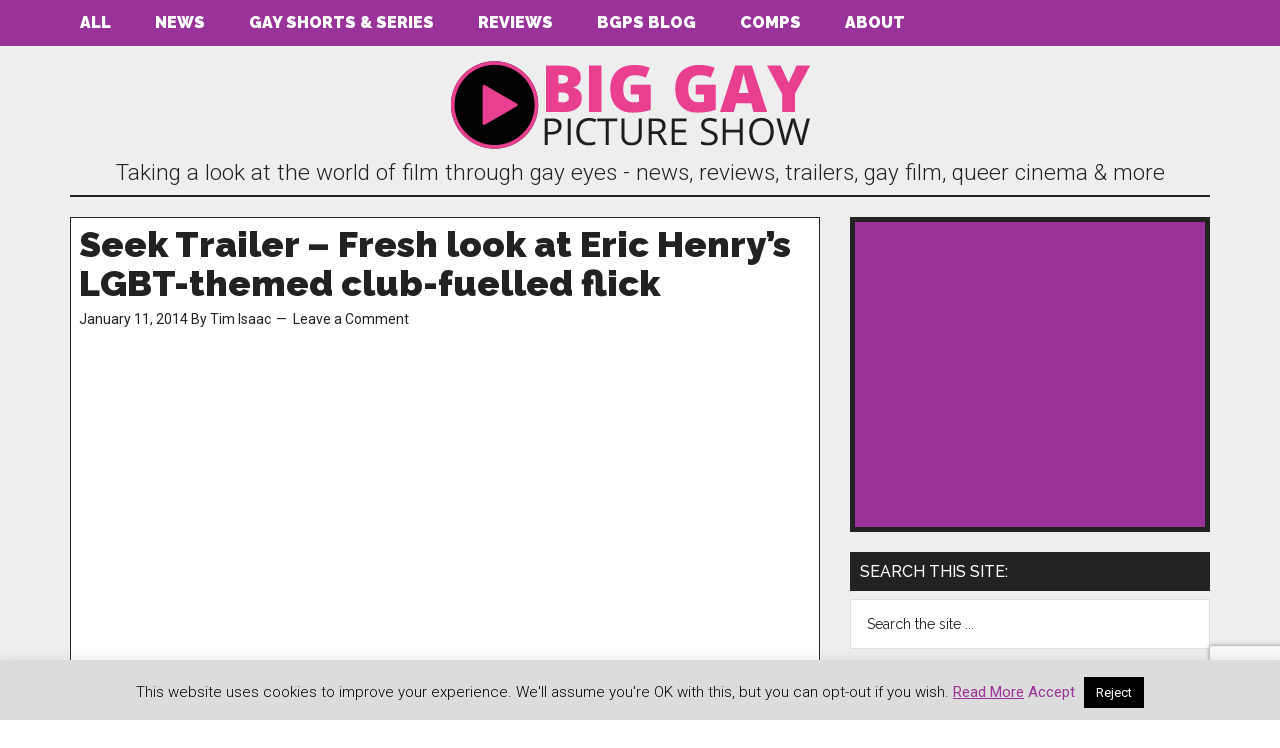

--- FILE ---
content_type: text/html; charset=UTF-8
request_url: https://www.biggaypictureshow.com/bgps/bgpsfilmtitle/seek/
body_size: 16584
content:
<!DOCTYPE html>
<html lang="en-US">
<head >
<meta charset="UTF-8" />
<meta name="viewport" content="width=device-width, initial-scale=1" />
<LINK REL="apple-touch-icon" HREF="https://www.biggaypictureshow.com/bgps/wp-content/themes/magazine/images/apple-touch-icon.png" /><meta name='robots' content='index, follow, max-image-preview:large, max-snippet:-1, max-video-preview:-1' />
	<style>img:is([sizes="auto" i], [sizes^="auto," i]) { contain-intrinsic-size: 3000px 1500px }</style>
	
	<!-- This site is optimized with the Yoast SEO plugin v26.2 - https://yoast.com/wordpress/plugins/seo/ -->
	<title>Seek Archives - Big Gay Picture Show</title>
	<link rel="canonical" href="https://www.biggaypictureshow.com/bgps/bgpsfilmtitle/seek/" />
	<meta property="og:locale" content="en_US" />
	<meta property="og:type" content="article" />
	<meta property="og:title" content="Seek Archives - Big Gay Picture Show" />
	<meta property="og:url" content="https://www.biggaypictureshow.com/bgps/bgpsfilmtitle/seek/" />
	<meta property="og:site_name" content="Big Gay Picture Show" />
	<meta property="og:image" content="https://i0.wp.com/www.biggaypictureshow.com/bgps/wp-content/uploads/2017/07/bgps-new-tumblr1.jpg?fit=500%2C274&ssl=1" />
	<meta property="og:image:width" content="500" />
	<meta property="og:image:height" content="274" />
	<meta property="og:image:type" content="image/jpeg" />
	<meta name="twitter:card" content="summary_large_image" />
	<meta name="twitter:site" content="@BigGayPicShow" />
	<script type="application/ld+json" class="yoast-schema-graph">{"@context":"https://schema.org","@graph":[{"@type":"CollectionPage","@id":"https://www.biggaypictureshow.com/bgps/bgpsfilmtitle/seek/","url":"https://www.biggaypictureshow.com/bgps/bgpsfilmtitle/seek/","name":"Seek Archives - Big Gay Picture Show","isPartOf":{"@id":"https://www.biggaypictureshow.com/bgps/#website"},"primaryImageOfPage":{"@id":"https://www.biggaypictureshow.com/bgps/bgpsfilmtitle/seek/#primaryimage"},"image":{"@id":"https://www.biggaypictureshow.com/bgps/bgpsfilmtitle/seek/#primaryimage"},"thumbnailUrl":"https://i0.wp.com/www.biggaypictureshow.com/bgps/wp-content/uploads/2013/05/seek-slide.jpg?fit=600%2C300&ssl=1","breadcrumb":{"@id":"https://www.biggaypictureshow.com/bgps/bgpsfilmtitle/seek/#breadcrumb"},"inLanguage":"en-US"},{"@type":"ImageObject","inLanguage":"en-US","@id":"https://www.biggaypictureshow.com/bgps/bgpsfilmtitle/seek/#primaryimage","url":"https://i0.wp.com/www.biggaypictureshow.com/bgps/wp-content/uploads/2013/05/seek-slide.jpg?fit=600%2C300&ssl=1","contentUrl":"https://i0.wp.com/www.biggaypictureshow.com/bgps/wp-content/uploads/2013/05/seek-slide.jpg?fit=600%2C300&ssl=1","width":600,"height":300},{"@type":"BreadcrumbList","@id":"https://www.biggaypictureshow.com/bgps/bgpsfilmtitle/seek/#breadcrumb","itemListElement":[{"@type":"ListItem","position":1,"name":"Home","item":"https://www.biggaypictureshow.com/bgps/"},{"@type":"ListItem","position":2,"name":"Seek"}]},{"@type":"WebSite","@id":"https://www.biggaypictureshow.com/bgps/#website","url":"https://www.biggaypictureshow.com/bgps/","name":"Big Gay Picture Show","description":"Taking a look at the world of film through gay eyes - news, reviews, trailers, gay film, queer cinema and more","publisher":{"@id":"https://www.biggaypictureshow.com/bgps/#organization"},"potentialAction":[{"@type":"SearchAction","target":{"@type":"EntryPoint","urlTemplate":"https://www.biggaypictureshow.com/bgps/?s={search_term_string}"},"query-input":{"@type":"PropertyValueSpecification","valueRequired":true,"valueName":"search_term_string"}}],"inLanguage":"en-US"},{"@type":"Organization","@id":"https://www.biggaypictureshow.com/bgps/#organization","name":"Big Gay Picture Show","url":"https://www.biggaypictureshow.com/bgps/","logo":{"@type":"ImageObject","inLanguage":"en-US","@id":"https://www.biggaypictureshow.com/bgps/#/schema/logo/image/","url":"https://i1.wp.com/www.biggaypictureshow.com/bgps/wp-content/uploads/2017/07/bgps-new-logo-500px.png?fit=500%2C148&ssl=1","contentUrl":"https://i1.wp.com/www.biggaypictureshow.com/bgps/wp-content/uploads/2017/07/bgps-new-logo-500px.png?fit=500%2C148&ssl=1","width":500,"height":148,"caption":"Big Gay Picture Show"},"image":{"@id":"https://www.biggaypictureshow.com/bgps/#/schema/logo/image/"},"sameAs":["https://www.facebook.com/BigGayPictureShow","https://x.com/BigGayPicShow","https://www.instagram.com/biggaypictureshow/"]},false]}</script>
	<!-- / Yoast SEO plugin. -->


<link rel='dns-prefetch' href='//stats.wp.com' />
<link rel='dns-prefetch' href='//fonts.googleapis.com' />
<link rel='dns-prefetch' href='//v0.wordpress.com' />
<link rel='dns-prefetch' href='//jetpack.wordpress.com' />
<link rel='dns-prefetch' href='//s0.wp.com' />
<link rel='dns-prefetch' href='//public-api.wordpress.com' />
<link rel='dns-prefetch' href='//0.gravatar.com' />
<link rel='dns-prefetch' href='//1.gravatar.com' />
<link rel='dns-prefetch' href='//2.gravatar.com' />
<link rel='preconnect' href='//i0.wp.com' />
<link rel="alternate" type="application/rss+xml" title="Big Gay Picture Show &raquo; Feed" href="https://www.biggaypictureshow.com/bgps/feed/" />
<link rel="alternate" type="application/rss+xml" title="Big Gay Picture Show &raquo; Comments Feed" href="https://www.biggaypictureshow.com/bgps/comments/feed/" />
<script type="text/javascript" id="wpp-js" src="https://www.biggaypictureshow.com/bgps/wp-content/plugins/wordpress-popular-posts/assets/js/wpp.min.js?ver=7.3.6" data-sampling="0" data-sampling-rate="100" data-api-url="https://www.biggaypictureshow.com/bgps/wp-json/wordpress-popular-posts" data-post-id="0" data-token="983f197281" data-lang="0" data-debug="0"></script>
<link rel="alternate" type="application/rss+xml" title="Big Gay Picture Show &raquo; Seek Film Title Feed" href="https://www.biggaypictureshow.com/bgps/bgpsfilmtitle/seek/feed/" />
<script type="text/javascript">
/* <![CDATA[ */
window._wpemojiSettings = {"baseUrl":"https:\/\/s.w.org\/images\/core\/emoji\/16.0.1\/72x72\/","ext":".png","svgUrl":"https:\/\/s.w.org\/images\/core\/emoji\/16.0.1\/svg\/","svgExt":".svg","source":{"concatemoji":"https:\/\/www.biggaypictureshow.com\/bgps\/wp-includes\/js\/wp-emoji-release.min.js?ver=6.8.3"}};
/*! This file is auto-generated */
!function(s,n){var o,i,e;function c(e){try{var t={supportTests:e,timestamp:(new Date).valueOf()};sessionStorage.setItem(o,JSON.stringify(t))}catch(e){}}function p(e,t,n){e.clearRect(0,0,e.canvas.width,e.canvas.height),e.fillText(t,0,0);var t=new Uint32Array(e.getImageData(0,0,e.canvas.width,e.canvas.height).data),a=(e.clearRect(0,0,e.canvas.width,e.canvas.height),e.fillText(n,0,0),new Uint32Array(e.getImageData(0,0,e.canvas.width,e.canvas.height).data));return t.every(function(e,t){return e===a[t]})}function u(e,t){e.clearRect(0,0,e.canvas.width,e.canvas.height),e.fillText(t,0,0);for(var n=e.getImageData(16,16,1,1),a=0;a<n.data.length;a++)if(0!==n.data[a])return!1;return!0}function f(e,t,n,a){switch(t){case"flag":return n(e,"\ud83c\udff3\ufe0f\u200d\u26a7\ufe0f","\ud83c\udff3\ufe0f\u200b\u26a7\ufe0f")?!1:!n(e,"\ud83c\udde8\ud83c\uddf6","\ud83c\udde8\u200b\ud83c\uddf6")&&!n(e,"\ud83c\udff4\udb40\udc67\udb40\udc62\udb40\udc65\udb40\udc6e\udb40\udc67\udb40\udc7f","\ud83c\udff4\u200b\udb40\udc67\u200b\udb40\udc62\u200b\udb40\udc65\u200b\udb40\udc6e\u200b\udb40\udc67\u200b\udb40\udc7f");case"emoji":return!a(e,"\ud83e\udedf")}return!1}function g(e,t,n,a){var r="undefined"!=typeof WorkerGlobalScope&&self instanceof WorkerGlobalScope?new OffscreenCanvas(300,150):s.createElement("canvas"),o=r.getContext("2d",{willReadFrequently:!0}),i=(o.textBaseline="top",o.font="600 32px Arial",{});return e.forEach(function(e){i[e]=t(o,e,n,a)}),i}function t(e){var t=s.createElement("script");t.src=e,t.defer=!0,s.head.appendChild(t)}"undefined"!=typeof Promise&&(o="wpEmojiSettingsSupports",i=["flag","emoji"],n.supports={everything:!0,everythingExceptFlag:!0},e=new Promise(function(e){s.addEventListener("DOMContentLoaded",e,{once:!0})}),new Promise(function(t){var n=function(){try{var e=JSON.parse(sessionStorage.getItem(o));if("object"==typeof e&&"number"==typeof e.timestamp&&(new Date).valueOf()<e.timestamp+604800&&"object"==typeof e.supportTests)return e.supportTests}catch(e){}return null}();if(!n){if("undefined"!=typeof Worker&&"undefined"!=typeof OffscreenCanvas&&"undefined"!=typeof URL&&URL.createObjectURL&&"undefined"!=typeof Blob)try{var e="postMessage("+g.toString()+"("+[JSON.stringify(i),f.toString(),p.toString(),u.toString()].join(",")+"));",a=new Blob([e],{type:"text/javascript"}),r=new Worker(URL.createObjectURL(a),{name:"wpTestEmojiSupports"});return void(r.onmessage=function(e){c(n=e.data),r.terminate(),t(n)})}catch(e){}c(n=g(i,f,p,u))}t(n)}).then(function(e){for(var t in e)n.supports[t]=e[t],n.supports.everything=n.supports.everything&&n.supports[t],"flag"!==t&&(n.supports.everythingExceptFlag=n.supports.everythingExceptFlag&&n.supports[t]);n.supports.everythingExceptFlag=n.supports.everythingExceptFlag&&!n.supports.flag,n.DOMReady=!1,n.readyCallback=function(){n.DOMReady=!0}}).then(function(){return e}).then(function(){var e;n.supports.everything||(n.readyCallback(),(e=n.source||{}).concatemoji?t(e.concatemoji):e.wpemoji&&e.twemoji&&(t(e.twemoji),t(e.wpemoji)))}))}((window,document),window._wpemojiSettings);
/* ]]> */
</script>
<link rel='stylesheet' id='magazine-pro-theme-css' href='https://www.biggaypictureshow.com/bgps/wp-content/themes/magazine-pro/style.css?ver=3.0.1' type='text/css' media='all' />
<style id='wp-emoji-styles-inline-css' type='text/css'>

	img.wp-smiley, img.emoji {
		display: inline !important;
		border: none !important;
		box-shadow: none !important;
		height: 1em !important;
		width: 1em !important;
		margin: 0 0.07em !important;
		vertical-align: -0.1em !important;
		background: none !important;
		padding: 0 !important;
	}
</style>
<link rel='stylesheet' id='wp-block-library-css' href='https://www.biggaypictureshow.com/bgps/wp-includes/css/dist/block-library/style.min.css?ver=6.8.3' type='text/css' media='all' />
<style id='classic-theme-styles-inline-css' type='text/css'>
/*! This file is auto-generated */
.wp-block-button__link{color:#fff;background-color:#32373c;border-radius:9999px;box-shadow:none;text-decoration:none;padding:calc(.667em + 2px) calc(1.333em + 2px);font-size:1.125em}.wp-block-file__button{background:#32373c;color:#fff;text-decoration:none}
</style>
<link rel='stylesheet' id='mediaelement-css' href='https://www.biggaypictureshow.com/bgps/wp-includes/js/mediaelement/mediaelementplayer-legacy.min.css?ver=4.2.17' type='text/css' media='all' />
<link rel='stylesheet' id='wp-mediaelement-css' href='https://www.biggaypictureshow.com/bgps/wp-includes/js/mediaelement/wp-mediaelement.min.css?ver=6.8.3' type='text/css' media='all' />
<style id='jetpack-sharing-buttons-style-inline-css' type='text/css'>
.jetpack-sharing-buttons__services-list{display:flex;flex-direction:row;flex-wrap:wrap;gap:0;list-style-type:none;margin:5px;padding:0}.jetpack-sharing-buttons__services-list.has-small-icon-size{font-size:12px}.jetpack-sharing-buttons__services-list.has-normal-icon-size{font-size:16px}.jetpack-sharing-buttons__services-list.has-large-icon-size{font-size:24px}.jetpack-sharing-buttons__services-list.has-huge-icon-size{font-size:36px}@media print{.jetpack-sharing-buttons__services-list{display:none!important}}.editor-styles-wrapper .wp-block-jetpack-sharing-buttons{gap:0;padding-inline-start:0}ul.jetpack-sharing-buttons__services-list.has-background{padding:1.25em 2.375em}
</style>
<style id='global-styles-inline-css' type='text/css'>
:root{--wp--preset--aspect-ratio--square: 1;--wp--preset--aspect-ratio--4-3: 4/3;--wp--preset--aspect-ratio--3-4: 3/4;--wp--preset--aspect-ratio--3-2: 3/2;--wp--preset--aspect-ratio--2-3: 2/3;--wp--preset--aspect-ratio--16-9: 16/9;--wp--preset--aspect-ratio--9-16: 9/16;--wp--preset--color--black: #000000;--wp--preset--color--cyan-bluish-gray: #abb8c3;--wp--preset--color--white: #ffffff;--wp--preset--color--pale-pink: #f78da7;--wp--preset--color--vivid-red: #cf2e2e;--wp--preset--color--luminous-vivid-orange: #ff6900;--wp--preset--color--luminous-vivid-amber: #fcb900;--wp--preset--color--light-green-cyan: #7bdcb5;--wp--preset--color--vivid-green-cyan: #00d084;--wp--preset--color--pale-cyan-blue: #8ed1fc;--wp--preset--color--vivid-cyan-blue: #0693e3;--wp--preset--color--vivid-purple: #9b51e0;--wp--preset--gradient--vivid-cyan-blue-to-vivid-purple: linear-gradient(135deg,rgba(6,147,227,1) 0%,rgb(155,81,224) 100%);--wp--preset--gradient--light-green-cyan-to-vivid-green-cyan: linear-gradient(135deg,rgb(122,220,180) 0%,rgb(0,208,130) 100%);--wp--preset--gradient--luminous-vivid-amber-to-luminous-vivid-orange: linear-gradient(135deg,rgba(252,185,0,1) 0%,rgba(255,105,0,1) 100%);--wp--preset--gradient--luminous-vivid-orange-to-vivid-red: linear-gradient(135deg,rgba(255,105,0,1) 0%,rgb(207,46,46) 100%);--wp--preset--gradient--very-light-gray-to-cyan-bluish-gray: linear-gradient(135deg,rgb(238,238,238) 0%,rgb(169,184,195) 100%);--wp--preset--gradient--cool-to-warm-spectrum: linear-gradient(135deg,rgb(74,234,220) 0%,rgb(151,120,209) 20%,rgb(207,42,186) 40%,rgb(238,44,130) 60%,rgb(251,105,98) 80%,rgb(254,248,76) 100%);--wp--preset--gradient--blush-light-purple: linear-gradient(135deg,rgb(255,206,236) 0%,rgb(152,150,240) 100%);--wp--preset--gradient--blush-bordeaux: linear-gradient(135deg,rgb(254,205,165) 0%,rgb(254,45,45) 50%,rgb(107,0,62) 100%);--wp--preset--gradient--luminous-dusk: linear-gradient(135deg,rgb(255,203,112) 0%,rgb(199,81,192) 50%,rgb(65,88,208) 100%);--wp--preset--gradient--pale-ocean: linear-gradient(135deg,rgb(255,245,203) 0%,rgb(182,227,212) 50%,rgb(51,167,181) 100%);--wp--preset--gradient--electric-grass: linear-gradient(135deg,rgb(202,248,128) 0%,rgb(113,206,126) 100%);--wp--preset--gradient--midnight: linear-gradient(135deg,rgb(2,3,129) 0%,rgb(40,116,252) 100%);--wp--preset--font-size--small: 13px;--wp--preset--font-size--medium: 20px;--wp--preset--font-size--large: 36px;--wp--preset--font-size--x-large: 42px;--wp--preset--spacing--20: 0.44rem;--wp--preset--spacing--30: 0.67rem;--wp--preset--spacing--40: 1rem;--wp--preset--spacing--50: 1.5rem;--wp--preset--spacing--60: 2.25rem;--wp--preset--spacing--70: 3.38rem;--wp--preset--spacing--80: 5.06rem;--wp--preset--shadow--natural: 6px 6px 9px rgba(0, 0, 0, 0.2);--wp--preset--shadow--deep: 12px 12px 50px rgba(0, 0, 0, 0.4);--wp--preset--shadow--sharp: 6px 6px 0px rgba(0, 0, 0, 0.2);--wp--preset--shadow--outlined: 6px 6px 0px -3px rgba(255, 255, 255, 1), 6px 6px rgba(0, 0, 0, 1);--wp--preset--shadow--crisp: 6px 6px 0px rgba(0, 0, 0, 1);}:where(.is-layout-flex){gap: 0.5em;}:where(.is-layout-grid){gap: 0.5em;}body .is-layout-flex{display: flex;}.is-layout-flex{flex-wrap: wrap;align-items: center;}.is-layout-flex > :is(*, div){margin: 0;}body .is-layout-grid{display: grid;}.is-layout-grid > :is(*, div){margin: 0;}:where(.wp-block-columns.is-layout-flex){gap: 2em;}:where(.wp-block-columns.is-layout-grid){gap: 2em;}:where(.wp-block-post-template.is-layout-flex){gap: 1.25em;}:where(.wp-block-post-template.is-layout-grid){gap: 1.25em;}.has-black-color{color: var(--wp--preset--color--black) !important;}.has-cyan-bluish-gray-color{color: var(--wp--preset--color--cyan-bluish-gray) !important;}.has-white-color{color: var(--wp--preset--color--white) !important;}.has-pale-pink-color{color: var(--wp--preset--color--pale-pink) !important;}.has-vivid-red-color{color: var(--wp--preset--color--vivid-red) !important;}.has-luminous-vivid-orange-color{color: var(--wp--preset--color--luminous-vivid-orange) !important;}.has-luminous-vivid-amber-color{color: var(--wp--preset--color--luminous-vivid-amber) !important;}.has-light-green-cyan-color{color: var(--wp--preset--color--light-green-cyan) !important;}.has-vivid-green-cyan-color{color: var(--wp--preset--color--vivid-green-cyan) !important;}.has-pale-cyan-blue-color{color: var(--wp--preset--color--pale-cyan-blue) !important;}.has-vivid-cyan-blue-color{color: var(--wp--preset--color--vivid-cyan-blue) !important;}.has-vivid-purple-color{color: var(--wp--preset--color--vivid-purple) !important;}.has-black-background-color{background-color: var(--wp--preset--color--black) !important;}.has-cyan-bluish-gray-background-color{background-color: var(--wp--preset--color--cyan-bluish-gray) !important;}.has-white-background-color{background-color: var(--wp--preset--color--white) !important;}.has-pale-pink-background-color{background-color: var(--wp--preset--color--pale-pink) !important;}.has-vivid-red-background-color{background-color: var(--wp--preset--color--vivid-red) !important;}.has-luminous-vivid-orange-background-color{background-color: var(--wp--preset--color--luminous-vivid-orange) !important;}.has-luminous-vivid-amber-background-color{background-color: var(--wp--preset--color--luminous-vivid-amber) !important;}.has-light-green-cyan-background-color{background-color: var(--wp--preset--color--light-green-cyan) !important;}.has-vivid-green-cyan-background-color{background-color: var(--wp--preset--color--vivid-green-cyan) !important;}.has-pale-cyan-blue-background-color{background-color: var(--wp--preset--color--pale-cyan-blue) !important;}.has-vivid-cyan-blue-background-color{background-color: var(--wp--preset--color--vivid-cyan-blue) !important;}.has-vivid-purple-background-color{background-color: var(--wp--preset--color--vivid-purple) !important;}.has-black-border-color{border-color: var(--wp--preset--color--black) !important;}.has-cyan-bluish-gray-border-color{border-color: var(--wp--preset--color--cyan-bluish-gray) !important;}.has-white-border-color{border-color: var(--wp--preset--color--white) !important;}.has-pale-pink-border-color{border-color: var(--wp--preset--color--pale-pink) !important;}.has-vivid-red-border-color{border-color: var(--wp--preset--color--vivid-red) !important;}.has-luminous-vivid-orange-border-color{border-color: var(--wp--preset--color--luminous-vivid-orange) !important;}.has-luminous-vivid-amber-border-color{border-color: var(--wp--preset--color--luminous-vivid-amber) !important;}.has-light-green-cyan-border-color{border-color: var(--wp--preset--color--light-green-cyan) !important;}.has-vivid-green-cyan-border-color{border-color: var(--wp--preset--color--vivid-green-cyan) !important;}.has-pale-cyan-blue-border-color{border-color: var(--wp--preset--color--pale-cyan-blue) !important;}.has-vivid-cyan-blue-border-color{border-color: var(--wp--preset--color--vivid-cyan-blue) !important;}.has-vivid-purple-border-color{border-color: var(--wp--preset--color--vivid-purple) !important;}.has-vivid-cyan-blue-to-vivid-purple-gradient-background{background: var(--wp--preset--gradient--vivid-cyan-blue-to-vivid-purple) !important;}.has-light-green-cyan-to-vivid-green-cyan-gradient-background{background: var(--wp--preset--gradient--light-green-cyan-to-vivid-green-cyan) !important;}.has-luminous-vivid-amber-to-luminous-vivid-orange-gradient-background{background: var(--wp--preset--gradient--luminous-vivid-amber-to-luminous-vivid-orange) !important;}.has-luminous-vivid-orange-to-vivid-red-gradient-background{background: var(--wp--preset--gradient--luminous-vivid-orange-to-vivid-red) !important;}.has-very-light-gray-to-cyan-bluish-gray-gradient-background{background: var(--wp--preset--gradient--very-light-gray-to-cyan-bluish-gray) !important;}.has-cool-to-warm-spectrum-gradient-background{background: var(--wp--preset--gradient--cool-to-warm-spectrum) !important;}.has-blush-light-purple-gradient-background{background: var(--wp--preset--gradient--blush-light-purple) !important;}.has-blush-bordeaux-gradient-background{background: var(--wp--preset--gradient--blush-bordeaux) !important;}.has-luminous-dusk-gradient-background{background: var(--wp--preset--gradient--luminous-dusk) !important;}.has-pale-ocean-gradient-background{background: var(--wp--preset--gradient--pale-ocean) !important;}.has-electric-grass-gradient-background{background: var(--wp--preset--gradient--electric-grass) !important;}.has-midnight-gradient-background{background: var(--wp--preset--gradient--midnight) !important;}.has-small-font-size{font-size: var(--wp--preset--font-size--small) !important;}.has-medium-font-size{font-size: var(--wp--preset--font-size--medium) !important;}.has-large-font-size{font-size: var(--wp--preset--font-size--large) !important;}.has-x-large-font-size{font-size: var(--wp--preset--font-size--x-large) !important;}
:where(.wp-block-post-template.is-layout-flex){gap: 1.25em;}:where(.wp-block-post-template.is-layout-grid){gap: 1.25em;}
:where(.wp-block-columns.is-layout-flex){gap: 2em;}:where(.wp-block-columns.is-layout-grid){gap: 2em;}
:root :where(.wp-block-pullquote){font-size: 1.5em;line-height: 1.6;}
</style>
<link rel='stylesheet' id='aalb_basics_css-css' href='https://www.biggaypictureshow.com/bgps/wp-content/plugins/amazon-associates-link-builder/css/aalb_basics.css?ver=1.9.3' type='text/css' media='all' />
<link rel='stylesheet' id='contact-form-7-css' href='https://www.biggaypictureshow.com/bgps/wp-content/plugins/contact-form-7/includes/css/styles.css?ver=6.1.2' type='text/css' media='all' />
<link rel='stylesheet' id='cookie-law-info-css' href='https://www.biggaypictureshow.com/bgps/wp-content/plugins/cookie-law-info/legacy/public/css/cookie-law-info-public.css?ver=3.3.6' type='text/css' media='all' />
<link rel='stylesheet' id='cookie-law-info-gdpr-css' href='https://www.biggaypictureshow.com/bgps/wp-content/plugins/cookie-law-info/legacy/public/css/cookie-law-info-gdpr.css?ver=3.3.6' type='text/css' media='all' />
<link rel='stylesheet' id='wordpress-popular-posts-css-css' href='https://www.biggaypictureshow.com/bgps/wp-content/plugins/wordpress-popular-posts/assets/css/wpp.css?ver=7.3.6' type='text/css' media='all' />
<link rel='stylesheet' id='google-fonts-css' href='//fonts.googleapis.com/css?family=Roboto%3A300%2C400%7CRaleway%3A400%2C500%2C900&#038;ver=3.0.1' type='text/css' media='all' />
<script type="text/javascript" src="https://www.biggaypictureshow.com/bgps/wp-includes/js/jquery/jquery.min.js?ver=3.7.1" id="jquery-core-js"></script>
<script type="text/javascript" src="https://www.biggaypictureshow.com/bgps/wp-includes/js/jquery/jquery-migrate.min.js?ver=3.4.1" id="jquery-migrate-js"></script>
<script type="text/javascript" id="cookie-law-info-js-extra">
/* <![CDATA[ */
var Cli_Data = {"nn_cookie_ids":[],"cookielist":[],"non_necessary_cookies":[],"ccpaEnabled":"","ccpaRegionBased":"","ccpaBarEnabled":"","strictlyEnabled":["necessary","obligatoire"],"ccpaType":"gdpr","js_blocking":"","custom_integration":"","triggerDomRefresh":"","secure_cookies":""};
var cli_cookiebar_settings = {"animate_speed_hide":"500","animate_speed_show":"500","background":"#dcdcdc","border":"#444","border_on":"","button_1_button_colour":"#000","button_1_button_hover":"#000000","button_1_link_colour":"#993399","button_1_as_button":"","button_1_new_win":"","button_2_button_colour":"#993399","button_2_button_hover":"#7a297a","button_2_link_colour":"#993399","button_2_as_button":"","button_2_hidebar":"","button_3_button_colour":"#000","button_3_button_hover":"#000000","button_3_link_colour":"#fff","button_3_as_button":"1","button_3_new_win":"1","button_4_button_colour":"#000","button_4_button_hover":"#000000","button_4_link_colour":"#fff","button_4_as_button":"1","button_7_button_colour":"#61a229","button_7_button_hover":"#4e8221","button_7_link_colour":"#fff","button_7_as_button":"1","button_7_new_win":"","font_family":"inherit","header_fix":"1","notify_animate_hide":"","notify_animate_show":"","notify_div_id":"#cookie-law-info-bar","notify_position_horizontal":"right","notify_position_vertical":"bottom","scroll_close":"","scroll_close_reload":"1","accept_close_reload":"","reject_close_reload":"1","showagain_tab":"1","showagain_background":"#fff","showagain_border":"#000","showagain_div_id":"#cookie-law-info-again","showagain_x_position":"100px","text":"#000","show_once_yn":"","show_once":"20000","logging_on":"","as_popup":"","popup_overlay":"1","bar_heading_text":"","cookie_bar_as":"banner","popup_showagain_position":"bottom-right","widget_position":"left"};
var log_object = {"ajax_url":"https:\/\/www.biggaypictureshow.com\/bgps\/wp-admin\/admin-ajax.php"};
/* ]]> */
</script>
<script type="text/javascript" src="https://www.biggaypictureshow.com/bgps/wp-content/plugins/cookie-law-info/legacy/public/js/cookie-law-info-public.js?ver=3.3.6" id="cookie-law-info-js"></script>
<script type="text/javascript" src="https://www.biggaypictureshow.com/bgps/wp-content/themes/magazine-pro/js/entry-date.js?ver=1.0.0" id="magazine-entry-date-js"></script>
<script type="text/javascript" src="https://www.biggaypictureshow.com/bgps/wp-content/themes/magazine-pro/js/responsive-menu.js?ver=1.0.0" id="magazine-responsive-menu-js"></script>
<link rel="https://api.w.org/" href="https://www.biggaypictureshow.com/bgps/wp-json/" /><link rel="EditURI" type="application/rsd+xml" title="RSD" href="https://www.biggaypictureshow.com/bgps/xmlrpc.php?rsd" />
<meta name="generator" content="WordPress 6.8.3" />
	<style>img#wpstats{display:none}</style>
		            <style id="wpp-loading-animation-styles">@-webkit-keyframes bgslide{from{background-position-x:0}to{background-position-x:-200%}}@keyframes bgslide{from{background-position-x:0}to{background-position-x:-200%}}.wpp-widget-block-placeholder,.wpp-shortcode-placeholder{margin:0 auto;width:60px;height:3px;background:#dd3737;background:linear-gradient(90deg,#dd3737 0%,#571313 10%,#dd3737 100%);background-size:200% auto;border-radius:3px;-webkit-animation:bgslide 1s infinite linear;animation:bgslide 1s infinite linear}</style>
            <link rel="icon" href="https://www.biggaypictureshow.com/bgps/wp-content/themes/magazine-pro/images/favicon.ico" />
<link rel="pingback" href="https://www.biggaypictureshow.com/bgps/xmlrpc.php" />
<!-- Global site tag (gtag.js) - Google Analytics -->
<script async src="https://www.googletagmanager.com/gtag/js?id=UA-17514466-2"></script>
<script>
  window.dataLayer = window.dataLayer || [];
  function gtag(){dataLayer.push(arguments);}
  gtag('js', new Date());

  gtag('config', 'UA-17514466-2');
</script>
<script data-ad-client="ca-pub-9903867017483591" async src="https://pagead2.googlesyndication.com/pagead/js/adsbygoogle.js"></script><style type="text/css">.site-title a { background: url(https://www.biggaypictureshow.com/bgps/wp-content/uploads/2017/07/cropped-bgps-logo3.png) no-repeat !important; }</style>
<meta name="verification" content="74b435bfff43741c2595abbcf24fc17b" /></head>
<body data-rsssl=1 class="archive tax-bgpsfilmtitle term-seek term-6009 wp-theme-genesis wp-child-theme-magazine-pro custom-header header-image header-full-width content-sidebar genesis-breadcrumbs-hidden genesis-footer-widgets-hidden primary-nav"><div class="site-container"><nav class="nav-primary" aria-label="Main"><div class="wrap"><ul id="menu-primary-menu" class="menu genesis-nav-menu menu-primary"><li id="menu-item-52647" class="menu-item menu-item-type-post_type menu-item-object-page menu-item-52647"><a href="https://www.biggaypictureshow.com/bgps/everything-bgps/" title="everything-bgps"><span >ALL</span></a></li>
<li id="menu-item-40218" class="menu-item menu-item-type-taxonomy menu-item-object-category menu-item-has-children menu-item-40218"><a href="https://www.biggaypictureshow.com/bgps/category/news/"><span >NEWS</span></a>
<ul class="sub-menu">
	<li id="menu-item-40220" class="menu-item menu-item-type-taxonomy menu-item-object-category menu-item-40220"><a href="https://www.biggaypictureshow.com/bgps/category/news/gay-movie-and-entertainment-news/" title="gay-movie-news"><span >GAY MOVIE/ENTERTAINMENT NEWS</span></a></li>
	<li id="menu-item-40230" class="menu-item menu-item-type-taxonomy menu-item-object-category menu-item-40230"><a href="https://www.biggaypictureshow.com/bgps/category/news/gay-movie-and-entertainment-news/gay-film-trailers/" title="gay-interest-trailers"><span >GAY FILM TRAILERS</span></a></li>
	<li id="menu-item-40219" class="menu-item menu-item-type-taxonomy menu-item-object-category menu-item-40219"><a href="https://www.biggaypictureshow.com/bgps/category/news/general-movie-news/" title="general-movie-news"><span >GENERAL MOVIE NEWS &#038; TRAILERS</span></a></li>
</ul>
</li>
<li id="menu-item-40236" class="menu-item menu-item-type-taxonomy menu-item-object-category menu-item-40236"><a href="https://www.biggaypictureshow.com/bgps/category/gay-short-films/"><span >GAY SHORTS &#038; SERIES</span></a></li>
<li id="menu-item-40222" class="menu-item menu-item-type-taxonomy menu-item-object-category menu-item-has-children menu-item-40222"><a href="https://www.biggaypictureshow.com/bgps/category/reviews/"><span >REVIEWS</span></a>
<ul class="sub-menu">
	<li id="menu-item-40227" class="menu-item menu-item-type-taxonomy menu-item-object-category menu-item-40227"><a href="https://www.biggaypictureshow.com/bgps/category/reviews/gay-film-reviews/" title="gay-interest-movie-reviews"><span >GAY FILM REVIEWS</span></a></li>
	<li id="menu-item-40223" class="menu-item menu-item-type-taxonomy menu-item-object-category menu-item-40223"><a href="https://www.biggaypictureshow.com/bgps/category/reviews/cinema-reviews/" title="cinema-reviews"><span >CINEMA REVIEWS</span></a></li>
	<li id="menu-item-40224" class="menu-item menu-item-type-taxonomy menu-item-object-category menu-item-40224"><a href="https://www.biggaypictureshow.com/bgps/category/reviews/dvd-blu-ray-reviews/" title="dvd-blu-ray-reviews"><span >DVD &#038; BLU-RAY REVIEWS</span></a></li>
</ul>
</li>
<li id="menu-item-40231" class="menu-item menu-item-type-taxonomy menu-item-object-category menu-item-40231"><a href="https://www.biggaypictureshow.com/bgps/category/bgps-says/" title="bgps-says"><span >BGPS BLOG</span></a></li>
<li id="menu-item-40237" class="menu-item menu-item-type-taxonomy menu-item-object-category menu-item-40237"><a href="https://www.biggaypictureshow.com/bgps/category/competitions/"><span >COMPS</span></a></li>
<li id="menu-item-40250" class="menu-item menu-item-type-post_type menu-item-object-page menu-item-has-children menu-item-40250"><a href="https://www.biggaypictureshow.com/bgps/about-us/"><span >ABOUT</span></a>
<ul class="sub-menu">
	<li id="menu-item-40248" class="menu-item menu-item-type-post_type menu-item-object-page menu-item-40248"><a href="https://www.biggaypictureshow.com/bgps/contact-us/"><span >Contact Us</span></a></li>
	<li id="menu-item-40251" class="menu-item menu-item-type-post_type menu-item-object-page menu-item-40251"><a href="https://www.biggaypictureshow.com/bgps/join-the-team/"><span >Join The Team</span></a></li>
	<li id="menu-item-40249" class="menu-item menu-item-type-post_type menu-item-object-page menu-item-40249"><a href="https://www.biggaypictureshow.com/bgps/terms-conditions/"><span >Terms &#038; Conditions</span></a></li>
	<li id="menu-item-40252" class="menu-item menu-item-type-custom menu-item-object-custom menu-item-40252"><a href="https://www.biggaypictureshow.com/bgps/2011/11/gays-on-film-a-short-history/"><span >Gays On Film &#8211; A Short History</span></a></li>
</ul>
</li>
</ul></div></nav><header class="site-header"><div class="wrap"><div class="title-area"><p class="site-title"><a href="https://www.biggaypictureshow.com/bgps/">Big Gay Picture Show</a></p><p class="site-description">Taking a look at the world of film through gay eyes - news, reviews, trailers, gay film, queer cinema and more</p></div><div id="site-subtitle"><p>Taking a look at the world of film through gay eyes - news, reviews, trailers, gay film, queer cinema & more</p></div>
 </div></header><div class="site-inner"><div class="content-sidebar-wrap"><main class="content"><article class="post-36695 post type-post status-publish format-standard has-post-thumbnail category-gay-film-trailers bgpsfilmtitle-seek entry" aria-label="Seek Trailer &#8211; Fresh look at Eric Henry’s LGBT-themed club-fuelled flick"><header class="entry-header"><h2 class="entry-title"><a class="entry-title-link" rel="bookmark" href="https://www.biggaypictureshow.com/bgps/2014/01/seek-trailer-fresh-look-eric-henrys-lgbt-themed-club-fuelled-flick/">Seek Trailer &#8211; Fresh look at Eric Henry’s LGBT-themed club-fuelled flick</a></h2>
<p class="entry-meta"><time class="entry-time">January 11, 2014</time> By <span class="entry-author"><a href="https://www.biggaypictureshow.com/bgps/author/tim-isaac/" class="entry-author-link" rel="author"><span class="entry-author-name">Tim Isaac</span></a></span> <span class="entry-comments-link"><a href="https://www.biggaypictureshow.com/bgps/2014/01/seek-trailer-fresh-look-eric-henrys-lgbt-themed-club-fuelled-flick/#respond">Leave a Comment</a></span> </p></header><div class="entry-content"><p><iframe src="//www.youtube.com/embed/7xbAo1LM-fE" height="338" width="600" allowfullscreen="" frameborder="0"></iframe><br />
A few months ago we featured the <a title="Seek Teaser Trailer – First look at Eric Henry’s LGBT-themed club-fuelled flick" href="https://www.biggaypictureshow.com/bgps/2013/05/seek-teaser-trailer-first-look-at-eric-henrys-lgbt-themed-club-fuelled-flick/">teaser for Eric Henry’s gay-themed Seek</a>. Now the movie is gearing up for its world premiere at the Reelout Queer Film and Video Festival on January 30th in Kingston Ontario, Canada, and ahead of that a new trailer has been released, giving us a fresh look at the movie.</p>
<p>Here&#8217;s the synopsis: &#8216;The film centers on Evan, a shy, budding young writer who attempts to shake off the torment of lost love while taking an assignment profiling an alluring club promoter who reigns over a world of music, lights, and drag queens. Around him are a group of twenty-something urbanites who all long for the same thing: approval. Whether it’s by someone they find attractive, or by the cities’ in crowd, or by the industry they work in, all strive for the proverbial higher branch, sometimes failing to recognize the fruit that lies within their reach.&#8217;</p>
<p>Ryan Fisher and Adrian Shepherd-Gawinski star, alongside Going Down In La La Land&#8217;s Matthew Ludwinski. <a href="https://www.biggaypictureshow.com/bgps/2014/01/seek-trailer-fresh-look-eric-henrys-lgbt-themed-club-fuelled-flick/#more-36695" class="more-link">[Read more&#8230;]</a></p>
 <div class="post-meta" style="line-height:22px; padding: 15px 3px 15px 3px; width:100%;"><b>CHECK OUT THESE RELATED ARCHIVES:</b><br>
FILMS: <a href="https://www.biggaypictureshow.com/bgps/bgpsfilmtitle/seek/" rel="tag">Seek</a>&nbsp;&nbsp;</div>


<!-- Jetpack Related Posts is not supported in this context. -->

</div></article><article class="post-27131 post type-post status-publish format-standard category-gay-film-trailers bgpsfilmtitle-seek bgpsactor-matthew-ludwinski bgpsdirector-eric-henrey entry" aria-label="Seek Teaser Trailer &#8211; First look at Eric Henry&#8217;s LGBT-themed club-fuelled flick"><header class="entry-header"><h2 class="entry-title"><a class="entry-title-link" rel="bookmark" href="https://www.biggaypictureshow.com/bgps/2013/05/seek-teaser-trailer-first-look-at-eric-henrys-lgbt-themed-club-fuelled-flick/">Seek Teaser Trailer &#8211; First look at Eric Henry&#8217;s LGBT-themed club-fuelled flick</a></h2>
<p class="entry-meta"><time class="entry-time">May 1, 2013</time> By <span class="entry-author"><a href="https://www.biggaypictureshow.com/bgps/author/tim-isaac/" class="entry-author-link" rel="author"><span class="entry-author-name">Tim Isaac</span></a></span> <span class="entry-comments-link"><a href="https://www.biggaypictureshow.com/bgps/2013/05/seek-teaser-trailer-first-look-at-eric-henrys-lgbt-themed-club-fuelled-flick/#respond">Leave a Comment</a></span> </p></header><div class="entry-content"><p><iframe loading="lazy" src="https://www.youtube.com/embed/TwGFCrGTP70" height="338" width="600" allowfullscreen="" frameborder="0"></iframe><br />
Seek follows a shy, budding young writer attempts to shake off the torment of lost love while taking an assignment profiling an alluring club promoter, who reigns over a world of music, lights, and drag queens.</p>
<p>Eric Henry makes his directorial with the movie, which shot last year in Toronto. The film stars Matthew Ludwinski (Going Down In La La Land), Ryan Fisher. Jonathan Nathaniel, Michelle Ross and newcomer Adrian Shepherd-Gawinski. It also features an original score by Kevon Cronin performed by The City of Prague Philharmonic Orchestra.</p>
<p>Watch the new trailer above, there&#8217;s a behind-the-scenes below and if you want to find out more, head over to <a href="http://seekthefilm.com/" target="_blank">the movie&#8217;s website</a>.<br />
<iframe loading="lazy" src="https://www.youtube.com/embed/irnD9YZe0Ro" height="338" width="600" allowfullscreen="" frameborder="0"></iframe> <a href="https://www.biggaypictureshow.com/bgps/2013/05/seek-teaser-trailer-first-look-at-eric-henrys-lgbt-themed-club-fuelled-flick/#more-27131" class="more-link">[Read more&#8230;]</a></p>
 <div class="post-meta" style="line-height:22px; padding: 15px 3px 15px 3px; width:100%;"><b>CHECK OUT THESE RELATED ARCHIVES:</b><br>
ACTORS: <a href="https://www.biggaypictureshow.com/bgps/bgpsactor/matthew-ludwinski/" rel="tag">Matthew Ludwinski</a>&nbsp;&nbsp;DIRECTORS: <a href="https://www.biggaypictureshow.com/bgps/bgpsdirector/eric-henrey/" rel="tag">Eric Henrey</a>&nbsp;&nbsp;FILMS: <a href="https://www.biggaypictureshow.com/bgps/bgpsfilmtitle/seek/" rel="tag">Seek</a>&nbsp;&nbsp;</div>


<!-- Jetpack Related Posts is not supported in this context. -->

</div><div class="between-posts-area widget-area"><div class="wrap"><section id="custom_html-9" class="widget_text widget widget_custom_html"><div class="widget_text widget-wrap"><div class="textwidget custom-html-widget"><div style="margin-bottom: 15px; border-top: 2px solid #eee !important; padding-top: 15px;"><script async src="//pagead2.googlesyndication.com/pagead/js/adsbygoogle.js"></script>
<ins class="adsbygoogle"
     style="display:block; text-align:center;"
     data-ad-layout="in-article"
     data-ad-format="fluid"
     data-ad-client="ca-pub-9903867017483591"
     data-ad-slot="9943381392"></ins>
<script>
     (adsbygoogle = window.adsbygoogle || []).push({});
</script></div></div></div></section>
</div></div><!-- end .top --></article></main><aside class="sidebar sidebar-primary widget-area" role="complementary" aria-label="Primary Sidebar"><section id="custom_html-2" class="widget_text widget widget_custom_html"><div class="widget_text widget-wrap"><div class="textwidget custom-html-widget"><div id="googlewidgetadcode"><script async src="//pagead2.googlesyndication.com/pagead/js/adsbygoogle.js"></script>
<!-- BGPS Menu Ad -->
<ins class="adsbygoogle"
     style="display:inline-block;width:300px;height:250px"
     data-ad-client="ca-pub-9903867017483591"
     data-ad-slot="3007094993"></ins>
<script>
(adsbygoogle = window.adsbygoogle || []).push({});
</script></div></div></div></section>
<section id="search-2" class="widget widget_search"><div class="widget-wrap"><h4 class="widget-title widgettitle">Search this site:</h4>
<form class="search-form" method="get" action="https://www.biggaypictureshow.com/bgps/" role="search"><input class="search-form-input" type="search" name="s" id="searchform-1" placeholder="Search the site ..."><input class="search-form-submit" type="submit" value="Search"><meta content="https://www.biggaypictureshow.com/bgps/?s={s}"></form></div></section>
<section id="socialprofiles-4" class="widget social-profiles"><div class="widget-wrap"><h4 class="widget-title widgettitle">We're Needy, Be Our Friend</h4>
<a href="http://feeds.feedburner.com/BigGayPictureShow" target=&quot;_blank&quot;><img src="https://www.biggaypictureshow.com/bgps/wp-content/plugins/social-profiles-widget/assets/images/default/Feed_48x48.png" alt="RSS" /></a><a href="https://www.twitter.com/biggaypicshow" target=&quot;_blank&quot;><img src="https://www.biggaypictureshow.com/bgps/wp-content/plugins/social-profiles-widget/assets/images/default/Twitter_48x48.png" alt="Twitter" /></a><a href="https://www.facebook.com/BigGayPictureShow" target=&quot;_blank&quot;><img src="https://www.biggaypictureshow.com/bgps/wp-content/plugins/social-profiles-widget/assets/images/default/Facebook_48x48.png" alt="Facebook" /></a><a href="https://biggaypictureshow.tumblr.com/" target=&quot;_blank&quot;><img src="https://www.biggaypictureshow.com/bgps/wp-content/plugins/social-profiles-widget/assets/images/default/Stumbleupon_48x48.png" alt="StumbleUpon" /></a><a href="https://www.instagram.com/biggaypictureshow/" target=&quot;_blank&quot;><img src="https://www.biggaypictureshow.com/bgps/wp-content/plugins/social-profiles-widget/assets/images/default/Myspace_48x48.png" alt="MySpace" /></a></div></section>
<section id="enews-ext-2" class="widget enews-widget"><div class="widget-wrap"><div class="enews enews-1-field"><h4 class="widget-title widgettitle">E-maily Stuff</h4>
<p>Get the latest in our daily e-mail</p>
			<form
					id="subscribe-enews-ext-2"
					action="https://feedburner.google.com/fb/a/mailverify"
					method="post"
					name="enews-ext-2"
									target="popupwindow"
					onsubmit="window.open( 'https://feedburner.google.com/fb/a/mailverify?uri=BigGayPictureShow', 'popupwindow', 'scrollbars=yes,width=550,height=520');return true"
									xmlns="http://www.w3.org/1999/html">
				<input type="email" value="" id="subbox" aria-label="Enter your email address..." placeholder="Enter your email address..." name="email"
																																			required="required" />
				<input type="hidden" name="uri" value="BigGayPictureShow" />
				<input type="hidden" name="loc" value="en_US" />
				<input type="submit" value="Go" id="subbutton" />

							</form>
		</div></div></section>
<section id="featured-post-24" class="widget featured-content featuredpost"><div class="widget-wrap"><h4 class="widget-title widgettitle">Most Recent Posts</h4>
<article class="post-69926 post type-post status-publish format-standard has-post-thumbnail category-gay-film-trailers category-gay-movie-and-entertainment-news bgpsdirector-marco-berger entry" aria-label="Young Hunter Trailer &#8211; First teen gay love takes a dark turn into blackmail"><a href="https://www.biggaypictureshow.com/bgps/2020/10/young-hunter-trailer-first-teen-gay-love-takes-a-dark-turn-into-blackmail/" class="alignleft" aria-hidden="true" tabindex="-1"><img width="150" height="150" src="https://i0.wp.com/www.biggaypictureshow.com/bgps/wp-content/uploads/2020/10/young-hunter.jpg?resize=150%2C150&amp;ssl=1" class="entry-image attachment-post" alt="" decoding="async" loading="lazy" srcset="https://i0.wp.com/www.biggaypictureshow.com/bgps/wp-content/uploads/2020/10/young-hunter.jpg?resize=150%2C150&amp;ssl=1 150w, https://i0.wp.com/www.biggaypictureshow.com/bgps/wp-content/uploads/2020/10/young-hunter.jpg?zoom=2&amp;resize=150%2C150&amp;ssl=1 300w, https://i0.wp.com/www.biggaypictureshow.com/bgps/wp-content/uploads/2020/10/young-hunter.jpg?zoom=3&amp;resize=150%2C150&amp;ssl=1 450w" sizes="auto, (max-width: 150px) 100vw, 150px" data-attachment-id="69927" data-permalink="https://www.biggaypictureshow.com/bgps/2020/10/young-hunter-trailer-first-teen-gay-love-takes-a-dark-turn-into-blackmail/young-hunter/" data-orig-file="https://i0.wp.com/www.biggaypictureshow.com/bgps/wp-content/uploads/2020/10/young-hunter.jpg?fit=750%2C375&amp;ssl=1" data-orig-size="750,375" data-comments-opened="1" data-image-meta="{&quot;aperture&quot;:&quot;0&quot;,&quot;credit&quot;:&quot;&quot;,&quot;camera&quot;:&quot;&quot;,&quot;caption&quot;:&quot;&quot;,&quot;created_timestamp&quot;:&quot;0&quot;,&quot;copyright&quot;:&quot;&quot;,&quot;focal_length&quot;:&quot;0&quot;,&quot;iso&quot;:&quot;0&quot;,&quot;shutter_speed&quot;:&quot;0&quot;,&quot;title&quot;:&quot;&quot;,&quot;orientation&quot;:&quot;0&quot;}" data-image-title="young-hunter" data-image-description="" data-image-caption="" data-medium-file="https://i0.wp.com/www.biggaypictureshow.com/bgps/wp-content/uploads/2020/10/young-hunter.jpg?fit=360%2C180&amp;ssl=1" data-large-file="https://i0.wp.com/www.biggaypictureshow.com/bgps/wp-content/uploads/2020/10/young-hunter.jpg?fit=750%2C375&amp;ssl=1" /></a><header class="entry-header"><h2 class="entry-title"><a href="https://www.biggaypictureshow.com/bgps/2020/10/young-hunter-trailer-first-teen-gay-love-takes-a-dark-turn-into-blackmail/">Young Hunter Trailer &#8211; First teen gay love takes a dark turn into blackmail</a></h2></header></article><article class="post-69923 post type-post status-publish format-standard has-post-thumbnail category-featured-slideshow category-gay-film-trailers category-gay-movie-and-entertainment-news bgpsfilmtitle-everybodys-talking-about-jamie bgpsactor-max-harwood bgpsactor-lauren-patel bgpsactor-sarah-lancashire bgpsactor-sharon-horgan bgpsactor-richard-e-grant bgpsdirector-jonathan-butterell entry" aria-label="Everybody’s Talking About Jamie Trailer &#8211; The hit gay, drag West End musical is coming to the screen"><a href="https://www.biggaypictureshow.com/bgps/2020/10/everybodys-talking-about-jamie-trailer-the-hit-gay-drag-west-end-musical-is-coming-to-the-screen/" class="alignleft" aria-hidden="true" tabindex="-1"><img width="150" height="150" src="https://i0.wp.com/www.biggaypictureshow.com/bgps/wp-content/uploads/2020/10/everybodys-talking-about-jamie.jpg?resize=150%2C150&amp;ssl=1" class="entry-image attachment-post" alt="" decoding="async" loading="lazy" srcset="https://i0.wp.com/www.biggaypictureshow.com/bgps/wp-content/uploads/2020/10/everybodys-talking-about-jamie.jpg?resize=150%2C150&amp;ssl=1 150w, https://i0.wp.com/www.biggaypictureshow.com/bgps/wp-content/uploads/2020/10/everybodys-talking-about-jamie.jpg?zoom=2&amp;resize=150%2C150&amp;ssl=1 300w, https://i0.wp.com/www.biggaypictureshow.com/bgps/wp-content/uploads/2020/10/everybodys-talking-about-jamie.jpg?zoom=3&amp;resize=150%2C150&amp;ssl=1 450w" sizes="auto, (max-width: 150px) 100vw, 150px" data-attachment-id="69924" data-permalink="https://www.biggaypictureshow.com/bgps/2020/10/everybodys-talking-about-jamie-trailer-the-hit-gay-drag-west-end-musical-is-coming-to-the-screen/everybodys-talking-about-jamie/" data-orig-file="https://i0.wp.com/www.biggaypictureshow.com/bgps/wp-content/uploads/2020/10/everybodys-talking-about-jamie.jpg?fit=750%2C375&amp;ssl=1" data-orig-size="750,375" data-comments-opened="1" data-image-meta="{&quot;aperture&quot;:&quot;0&quot;,&quot;credit&quot;:&quot;&quot;,&quot;camera&quot;:&quot;&quot;,&quot;caption&quot;:&quot;&quot;,&quot;created_timestamp&quot;:&quot;0&quot;,&quot;copyright&quot;:&quot;\u00a9 2020 20th Century Studios. All Rights Reserved.&quot;,&quot;focal_length&quot;:&quot;0&quot;,&quot;iso&quot;:&quot;0&quot;,&quot;shutter_speed&quot;:&quot;0&quot;,&quot;title&quot;:&quot;&quot;,&quot;orientation&quot;:&quot;0&quot;}" data-image-title="everybodys-talking-about-jamie" data-image-description="" data-image-caption="" data-medium-file="https://i0.wp.com/www.biggaypictureshow.com/bgps/wp-content/uploads/2020/10/everybodys-talking-about-jamie.jpg?fit=360%2C180&amp;ssl=1" data-large-file="https://i0.wp.com/www.biggaypictureshow.com/bgps/wp-content/uploads/2020/10/everybodys-talking-about-jamie.jpg?fit=750%2C375&amp;ssl=1" /></a><header class="entry-header"><h2 class="entry-title"><a href="https://www.biggaypictureshow.com/bgps/2020/10/everybodys-talking-about-jamie-trailer-the-hit-gay-drag-west-end-musical-is-coming-to-the-screen/">Everybody’s Talking About Jamie Trailer &#8211; The hit gay, drag West End musical is coming to the screen</a></h2></header></article><article class="post-69914 post type-post status-publish format-standard has-post-thumbnail category-gay-film-reviews category-top-posts bgpsactor-various bgpsdirector-various bgpsrunningtime-various bgpsukcertificate-nr entry" aria-label="Iris Prize Festival LGBT+ International Short Films 2020 – Part 3 (Short Film Reviews)"><a href="https://www.biggaypictureshow.com/bgps/2020/10/iris-prize-festival-lgbt-international-short-films-2020-part-3-short-film-reviews/" class="alignleft" aria-hidden="true" tabindex="-1"><img width="150" height="150" src="https://i0.wp.com/www.biggaypictureshow.com/bgps/wp-content/uploads/2020/10/Short-Calf-Muscle.jpg?resize=150%2C150&amp;ssl=1" class="entry-image attachment-post" alt="" decoding="async" loading="lazy" srcset="https://i0.wp.com/www.biggaypictureshow.com/bgps/wp-content/uploads/2020/10/Short-Calf-Muscle.jpg?resize=150%2C150&amp;ssl=1 150w, https://i0.wp.com/www.biggaypictureshow.com/bgps/wp-content/uploads/2020/10/Short-Calf-Muscle.jpg?zoom=2&amp;resize=150%2C150&amp;ssl=1 300w, https://i0.wp.com/www.biggaypictureshow.com/bgps/wp-content/uploads/2020/10/Short-Calf-Muscle.jpg?zoom=3&amp;resize=150%2C150&amp;ssl=1 450w" sizes="auto, (max-width: 150px) 100vw, 150px" data-attachment-id="69915" data-permalink="https://www.biggaypictureshow.com/bgps/2020/10/iris-prize-festival-lgbt-international-short-films-2020-part-3-short-film-reviews/short-calf-muscle/" data-orig-file="https://i0.wp.com/www.biggaypictureshow.com/bgps/wp-content/uploads/2020/10/Short-Calf-Muscle.jpg?fit=750%2C375&amp;ssl=1" data-orig-size="750,375" data-comments-opened="1" data-image-meta="{&quot;aperture&quot;:&quot;0&quot;,&quot;credit&quot;:&quot;&quot;,&quot;camera&quot;:&quot;&quot;,&quot;caption&quot;:&quot;&quot;,&quot;created_timestamp&quot;:&quot;0&quot;,&quot;copyright&quot;:&quot;&quot;,&quot;focal_length&quot;:&quot;0&quot;,&quot;iso&quot;:&quot;0&quot;,&quot;shutter_speed&quot;:&quot;0&quot;,&quot;title&quot;:&quot;&quot;,&quot;orientation&quot;:&quot;0&quot;}" data-image-title="Short-Calf-Muscle" data-image-description="" data-image-caption="" data-medium-file="https://i0.wp.com/www.biggaypictureshow.com/bgps/wp-content/uploads/2020/10/Short-Calf-Muscle.jpg?fit=360%2C180&amp;ssl=1" data-large-file="https://i0.wp.com/www.biggaypictureshow.com/bgps/wp-content/uploads/2020/10/Short-Calf-Muscle.jpg?fit=750%2C375&amp;ssl=1" /></a><header class="entry-header"><h2 class="entry-title"><a href="https://www.biggaypictureshow.com/bgps/2020/10/iris-prize-festival-lgbt-international-short-films-2020-part-3-short-film-reviews/">Iris Prize Festival LGBT+ International Short Films 2020 – Part 3 (Short Film Reviews)</a></h2></header></article><article class="post-69909 post type-post status-publish format-standard has-post-thumbnail category-gay-film-reviews category-top-posts bgpsactor-various bgpsdirector-various bgpsrunningtime-various bgpsukcertificate-nr entry" aria-label="Iris Prize Festival LGBT+ International Short Films 2020 – Part 2 (Short Film Reviews)"><a href="https://www.biggaypictureshow.com/bgps/2020/10/iris-prize-festival-lgbt-international-short-films-2020-part-2-short-film-reviews/" class="alignleft" aria-hidden="true" tabindex="-1"><img width="150" height="150" src="https://i0.wp.com/www.biggaypictureshow.com/bgps/wp-content/uploads/2020/10/Down-Dog.jpg?resize=150%2C150&amp;ssl=1" class="entry-image attachment-post" alt="" decoding="async" loading="lazy" srcset="https://i0.wp.com/www.biggaypictureshow.com/bgps/wp-content/uploads/2020/10/Down-Dog.jpg?resize=150%2C150&amp;ssl=1 150w, https://i0.wp.com/www.biggaypictureshow.com/bgps/wp-content/uploads/2020/10/Down-Dog.jpg?zoom=2&amp;resize=150%2C150&amp;ssl=1 300w, https://i0.wp.com/www.biggaypictureshow.com/bgps/wp-content/uploads/2020/10/Down-Dog.jpg?zoom=3&amp;resize=150%2C150&amp;ssl=1 450w" sizes="auto, (max-width: 150px) 100vw, 150px" data-attachment-id="69911" data-permalink="https://www.biggaypictureshow.com/bgps/2020/10/iris-prize-festival-lgbt-international-short-films-2020-part-2-short-film-reviews/down-dog/" data-orig-file="https://i0.wp.com/www.biggaypictureshow.com/bgps/wp-content/uploads/2020/10/Down-Dog.jpg?fit=750%2C375&amp;ssl=1" data-orig-size="750,375" data-comments-opened="1" data-image-meta="{&quot;aperture&quot;:&quot;0&quot;,&quot;credit&quot;:&quot;&quot;,&quot;camera&quot;:&quot;&quot;,&quot;caption&quot;:&quot;&quot;,&quot;created_timestamp&quot;:&quot;0&quot;,&quot;copyright&quot;:&quot;&quot;,&quot;focal_length&quot;:&quot;0&quot;,&quot;iso&quot;:&quot;0&quot;,&quot;shutter_speed&quot;:&quot;0&quot;,&quot;title&quot;:&quot;&quot;,&quot;orientation&quot;:&quot;0&quot;}" data-image-title="Down-Dog" data-image-description="" data-image-caption="" data-medium-file="https://i0.wp.com/www.biggaypictureshow.com/bgps/wp-content/uploads/2020/10/Down-Dog.jpg?fit=360%2C180&amp;ssl=1" data-large-file="https://i0.wp.com/www.biggaypictureshow.com/bgps/wp-content/uploads/2020/10/Down-Dog.jpg?fit=750%2C375&amp;ssl=1" /></a><header class="entry-header"><h2 class="entry-title"><a href="https://www.biggaypictureshow.com/bgps/2020/10/iris-prize-festival-lgbt-international-short-films-2020-part-2-short-film-reviews/">Iris Prize Festival LGBT+ International Short Films 2020 – Part 2 (Short Film Reviews)</a></h2></header></article><article class="post-69902 post type-post status-publish format-standard has-post-thumbnail category-gay-film-reviews category-top-posts bgpsactor-various bgpsdirector-various bgpsrunningtime-various bgpsukcertificate-nr entry" aria-label="Iris Prize Festival LGBT+ International Short Films 2020 – Part 1 (Short Film Reviews)"><a href="https://www.biggaypictureshow.com/bgps/2020/10/iris-prize-festival-lgbt-international-short-films-2020-part-1-short-film-reviews/" class="alignleft" aria-hidden="true" tabindex="-1"><img width="150" height="150" src="https://i0.wp.com/www.biggaypictureshow.com/bgps/wp-content/uploads/2020/10/thrive2.jpg?resize=150%2C150&amp;ssl=1" class="entry-image attachment-post" alt="" decoding="async" loading="lazy" srcset="https://i0.wp.com/www.biggaypictureshow.com/bgps/wp-content/uploads/2020/10/thrive2.jpg?resize=150%2C150&amp;ssl=1 150w, https://i0.wp.com/www.biggaypictureshow.com/bgps/wp-content/uploads/2020/10/thrive2.jpg?zoom=2&amp;resize=150%2C150&amp;ssl=1 300w, https://i0.wp.com/www.biggaypictureshow.com/bgps/wp-content/uploads/2020/10/thrive2.jpg?zoom=3&amp;resize=150%2C150&amp;ssl=1 450w" sizes="auto, (max-width: 150px) 100vw, 150px" data-attachment-id="69905" data-permalink="https://www.biggaypictureshow.com/bgps/2020/10/iris-prize-festival-lgbt-international-short-films-2020-part-1-short-film-reviews/thrive2/" data-orig-file="https://i0.wp.com/www.biggaypictureshow.com/bgps/wp-content/uploads/2020/10/thrive2.jpg?fit=750%2C375&amp;ssl=1" data-orig-size="750,375" data-comments-opened="1" data-image-meta="{&quot;aperture&quot;:&quot;0&quot;,&quot;credit&quot;:&quot;&quot;,&quot;camera&quot;:&quot;&quot;,&quot;caption&quot;:&quot;&quot;,&quot;created_timestamp&quot;:&quot;0&quot;,&quot;copyright&quot;:&quot;&quot;,&quot;focal_length&quot;:&quot;0&quot;,&quot;iso&quot;:&quot;0&quot;,&quot;shutter_speed&quot;:&quot;0&quot;,&quot;title&quot;:&quot;&quot;,&quot;orientation&quot;:&quot;0&quot;}" data-image-title="thrive2" data-image-description="" data-image-caption="" data-medium-file="https://i0.wp.com/www.biggaypictureshow.com/bgps/wp-content/uploads/2020/10/thrive2.jpg?fit=360%2C180&amp;ssl=1" data-large-file="https://i0.wp.com/www.biggaypictureshow.com/bgps/wp-content/uploads/2020/10/thrive2.jpg?fit=750%2C375&amp;ssl=1" /></a><header class="entry-header"><h2 class="entry-title"><a href="https://www.biggaypictureshow.com/bgps/2020/10/iris-prize-festival-lgbt-international-short-films-2020-part-1-short-film-reviews/">Iris Prize Festival LGBT+ International Short Films 2020 – Part 1 (Short Film Reviews)</a></h2></header></article><article class="post-69896 post type-post status-publish format-standard has-post-thumbnail category-gay-movie-and-entertainment-news entry" aria-label="The Scottish Queer International Film Festival 2020 Has Opened, &#038; It&#8217;s Online Across The UK"><a href="https://www.biggaypictureshow.com/bgps/2020/10/the-scottish-queer-international-film-festival-2020-has-opened-its-online-across-the-uk/" class="alignleft" aria-hidden="true" tabindex="-1"><img width="150" height="150" src="https://i0.wp.com/www.biggaypictureshow.com/bgps/wp-content/uploads/2020/10/sqiff-2020-pic.jpg?resize=150%2C150&amp;ssl=1" class="entry-image attachment-post" alt="" decoding="async" loading="lazy" srcset="https://i0.wp.com/www.biggaypictureshow.com/bgps/wp-content/uploads/2020/10/sqiff-2020-pic.jpg?resize=150%2C150&amp;ssl=1 150w, https://i0.wp.com/www.biggaypictureshow.com/bgps/wp-content/uploads/2020/10/sqiff-2020-pic.jpg?zoom=2&amp;resize=150%2C150&amp;ssl=1 300w, https://i0.wp.com/www.biggaypictureshow.com/bgps/wp-content/uploads/2020/10/sqiff-2020-pic.jpg?zoom=3&amp;resize=150%2C150&amp;ssl=1 450w" sizes="auto, (max-width: 150px) 100vw, 150px" data-attachment-id="69897" data-permalink="https://www.biggaypictureshow.com/bgps/2020/10/the-scottish-queer-international-film-festival-2020-has-opened-its-online-across-the-uk/sqiff-2020-pic/" data-orig-file="https://i0.wp.com/www.biggaypictureshow.com/bgps/wp-content/uploads/2020/10/sqiff-2020-pic.jpg?fit=750%2C375&amp;ssl=1" data-orig-size="750,375" data-comments-opened="1" data-image-meta="{&quot;aperture&quot;:&quot;0&quot;,&quot;credit&quot;:&quot;&quot;,&quot;camera&quot;:&quot;&quot;,&quot;caption&quot;:&quot;&quot;,&quot;created_timestamp&quot;:&quot;0&quot;,&quot;copyright&quot;:&quot;&quot;,&quot;focal_length&quot;:&quot;0&quot;,&quot;iso&quot;:&quot;0&quot;,&quot;shutter_speed&quot;:&quot;0&quot;,&quot;title&quot;:&quot;&quot;,&quot;orientation&quot;:&quot;0&quot;}" data-image-title="sqiff-2020-pic" data-image-description="" data-image-caption="" data-medium-file="https://i0.wp.com/www.biggaypictureshow.com/bgps/wp-content/uploads/2020/10/sqiff-2020-pic.jpg?fit=360%2C180&amp;ssl=1" data-large-file="https://i0.wp.com/www.biggaypictureshow.com/bgps/wp-content/uploads/2020/10/sqiff-2020-pic.jpg?fit=750%2C375&amp;ssl=1" /></a><header class="entry-header"><h2 class="entry-title"><a href="https://www.biggaypictureshow.com/bgps/2020/10/the-scottish-queer-international-film-festival-2020-has-opened-its-online-across-the-uk/">The Scottish Queer International Film Festival 2020 Has Opened, &#038; It&#8217;s Online Across The UK</a></h2></header></article><article class="post-69888 post type-post status-publish format-standard has-post-thumbnail category-gay-movie-and-entertainment-news entry" aria-label="The Iris Prize LGBT Short Film Festival Returns Next Week, &#038; It&#8217;s Online &#038; Free!"><a href="https://www.biggaypictureshow.com/bgps/2020/10/the-iris-prize-lgbt-short-film-festival-returns-next-week-its-online-free/" class="alignleft" aria-hidden="true" tabindex="-1"><img width="150" height="150" src="https://i0.wp.com/www.biggaypictureshow.com/bgps/wp-content/uploads/2020/10/black-lips-iris-prize-2020.jpg?resize=150%2C150&amp;ssl=1" class="entry-image attachment-post" alt="" decoding="async" loading="lazy" srcset="https://i0.wp.com/www.biggaypictureshow.com/bgps/wp-content/uploads/2020/10/black-lips-iris-prize-2020.jpg?resize=150%2C150&amp;ssl=1 150w, https://i0.wp.com/www.biggaypictureshow.com/bgps/wp-content/uploads/2020/10/black-lips-iris-prize-2020.jpg?zoom=2&amp;resize=150%2C150&amp;ssl=1 300w, https://i0.wp.com/www.biggaypictureshow.com/bgps/wp-content/uploads/2020/10/black-lips-iris-prize-2020.jpg?zoom=3&amp;resize=150%2C150&amp;ssl=1 450w" sizes="auto, (max-width: 150px) 100vw, 150px" data-attachment-id="69889" data-permalink="https://www.biggaypictureshow.com/bgps/2020/10/the-iris-prize-lgbt-short-film-festival-returns-next-week-its-online-free/black-lips-iris-prize-2020/" data-orig-file="https://i0.wp.com/www.biggaypictureshow.com/bgps/wp-content/uploads/2020/10/black-lips-iris-prize-2020.jpg?fit=750%2C375&amp;ssl=1" data-orig-size="750,375" data-comments-opened="1" data-image-meta="{&quot;aperture&quot;:&quot;0&quot;,&quot;credit&quot;:&quot;&quot;,&quot;camera&quot;:&quot;&quot;,&quot;caption&quot;:&quot;&quot;,&quot;created_timestamp&quot;:&quot;0&quot;,&quot;copyright&quot;:&quot;&quot;,&quot;focal_length&quot;:&quot;0&quot;,&quot;iso&quot;:&quot;0&quot;,&quot;shutter_speed&quot;:&quot;0&quot;,&quot;title&quot;:&quot;&quot;,&quot;orientation&quot;:&quot;0&quot;}" data-image-title="black-lips-iris-prize-2020" data-image-description="" data-image-caption="" data-medium-file="https://i0.wp.com/www.biggaypictureshow.com/bgps/wp-content/uploads/2020/10/black-lips-iris-prize-2020.jpg?fit=360%2C180&amp;ssl=1" data-large-file="https://i0.wp.com/www.biggaypictureshow.com/bgps/wp-content/uploads/2020/10/black-lips-iris-prize-2020.jpg?fit=750%2C375&amp;ssl=1" /></a><header class="entry-header"><h2 class="entry-title"><a href="https://www.biggaypictureshow.com/bgps/2020/10/the-iris-prize-lgbt-short-film-festival-returns-next-week-its-online-free/">The Iris Prize LGBT Short Film Festival Returns Next Week, &#038; It&#8217;s Online &#038; Free!</a></h2></header></article><article class="post-69881 post type-post status-publish format-standard has-post-thumbnail category-bgps-says category-featured-slideshow entry" aria-label="An Apology From Big Gay Picture Show"><a href="https://www.biggaypictureshow.com/bgps/2020/10/an-apology-from-big-gay-picture-show/" class="alignleft" aria-hidden="true" tabindex="-1"><img width="150" height="150" src="https://i0.wp.com/www.biggaypictureshow.com/bgps/wp-content/uploads/2020/10/bgps-logo-750x375-1.jpg?resize=150%2C150&amp;ssl=1" class="entry-image attachment-post" alt="" decoding="async" loading="lazy" srcset="https://i0.wp.com/www.biggaypictureshow.com/bgps/wp-content/uploads/2020/10/bgps-logo-750x375-1.jpg?resize=150%2C150&amp;ssl=1 150w, https://i0.wp.com/www.biggaypictureshow.com/bgps/wp-content/uploads/2020/10/bgps-logo-750x375-1.jpg?zoom=2&amp;resize=150%2C150&amp;ssl=1 300w, https://i0.wp.com/www.biggaypictureshow.com/bgps/wp-content/uploads/2020/10/bgps-logo-750x375-1.jpg?zoom=3&amp;resize=150%2C150&amp;ssl=1 450w" sizes="auto, (max-width: 150px) 100vw, 150px" data-attachment-id="69882" data-permalink="https://www.biggaypictureshow.com/bgps/2020/10/an-apology-from-big-gay-picture-show/bgps-logo-750x375/" data-orig-file="https://i0.wp.com/www.biggaypictureshow.com/bgps/wp-content/uploads/2020/10/bgps-logo-750x375-1.jpg?fit=750%2C375&amp;ssl=1" data-orig-size="750,375" data-comments-opened="1" data-image-meta="{&quot;aperture&quot;:&quot;0&quot;,&quot;credit&quot;:&quot;&quot;,&quot;camera&quot;:&quot;&quot;,&quot;caption&quot;:&quot;&quot;,&quot;created_timestamp&quot;:&quot;0&quot;,&quot;copyright&quot;:&quot;&quot;,&quot;focal_length&quot;:&quot;0&quot;,&quot;iso&quot;:&quot;0&quot;,&quot;shutter_speed&quot;:&quot;0&quot;,&quot;title&quot;:&quot;&quot;,&quot;orientation&quot;:&quot;0&quot;}" data-image-title="bgps-logo-750&#215;375" data-image-description="" data-image-caption="" data-medium-file="https://i0.wp.com/www.biggaypictureshow.com/bgps/wp-content/uploads/2020/10/bgps-logo-750x375-1.jpg?fit=360%2C180&amp;ssl=1" data-large-file="https://i0.wp.com/www.biggaypictureshow.com/bgps/wp-content/uploads/2020/10/bgps-logo-750x375-1.jpg?fit=750%2C375&amp;ssl=1" /></a><header class="entry-header"><h2 class="entry-title"><a href="https://www.biggaypictureshow.com/bgps/2020/10/an-apology-from-big-gay-picture-show/">An Apology From Big Gay Picture Show</a></h2></header></article><article class="post-69796 post type-post status-publish format-standard has-post-thumbnail category-competitions entry" aria-label="Win The Miseducation of Cameron Post DVD &#038; Book!"><a href="https://www.biggaypictureshow.com/bgps/2019/02/win-the-miseducation-of-cameron-post-dvd-book/" class="alignleft" aria-hidden="true" tabindex="-1"><img width="150" height="150" src="https://i0.wp.com/www.biggaypictureshow.com/bgps/wp-content/uploads/2019/02/miseducation-of-cameron-post-dvd-cover-slide.jpg?resize=150%2C150&amp;ssl=1" class="entry-image attachment-post" alt="" decoding="async" loading="lazy" srcset="https://i0.wp.com/www.biggaypictureshow.com/bgps/wp-content/uploads/2019/02/miseducation-of-cameron-post-dvd-cover-slide.jpg?resize=150%2C150&amp;ssl=1 150w, https://i0.wp.com/www.biggaypictureshow.com/bgps/wp-content/uploads/2019/02/miseducation-of-cameron-post-dvd-cover-slide.jpg?zoom=2&amp;resize=150%2C150&amp;ssl=1 300w, https://i0.wp.com/www.biggaypictureshow.com/bgps/wp-content/uploads/2019/02/miseducation-of-cameron-post-dvd-cover-slide.jpg?zoom=3&amp;resize=150%2C150&amp;ssl=1 450w" sizes="auto, (max-width: 150px) 100vw, 150px" data-attachment-id="69803" data-permalink="https://www.biggaypictureshow.com/bgps/2019/02/win-the-miseducation-of-cameron-post-dvd-book/miseducation-of-cameron-post-dvd-cover-slide/" data-orig-file="https://i0.wp.com/www.biggaypictureshow.com/bgps/wp-content/uploads/2019/02/miseducation-of-cameron-post-dvd-cover-slide.jpg?fit=750%2C375&amp;ssl=1" data-orig-size="750,375" data-comments-opened="1" data-image-meta="{&quot;aperture&quot;:&quot;0&quot;,&quot;credit&quot;:&quot;&quot;,&quot;camera&quot;:&quot;&quot;,&quot;caption&quot;:&quot;&quot;,&quot;created_timestamp&quot;:&quot;0&quot;,&quot;copyright&quot;:&quot;&quot;,&quot;focal_length&quot;:&quot;0&quot;,&quot;iso&quot;:&quot;0&quot;,&quot;shutter_speed&quot;:&quot;0&quot;,&quot;title&quot;:&quot;&quot;,&quot;orientation&quot;:&quot;0&quot;}" data-image-title="miseducation-of-cameron-post-dvd-cover-slide" data-image-description="" data-image-caption="" data-medium-file="https://i0.wp.com/www.biggaypictureshow.com/bgps/wp-content/uploads/2019/02/miseducation-of-cameron-post-dvd-cover-slide.jpg?fit=360%2C180&amp;ssl=1" data-large-file="https://i0.wp.com/www.biggaypictureshow.com/bgps/wp-content/uploads/2019/02/miseducation-of-cameron-post-dvd-cover-slide.jpg?fit=750%2C375&amp;ssl=1" /></a><header class="entry-header"><h2 class="entry-title"><a href="https://www.biggaypictureshow.com/bgps/2019/02/win-the-miseducation-of-cameron-post-dvd-book/">Win The Miseducation of Cameron Post DVD &#038; Book!</a></h2></header></article><article class="post-69791 post type-post status-publish format-standard has-post-thumbnail category-gay-film-trailers entry" aria-label="Seventeen Trailer &#8211; The vagaries of teen romance erupt in the lesbian-themed film"><a href="https://www.biggaypictureshow.com/bgps/2019/01/seventeen-trailer-the-vagaries-of-teen-romance-in-the-lesbian-themed-fil/" class="alignleft" aria-hidden="true" tabindex="-1"><img width="150" height="150" src="https://i0.wp.com/www.biggaypictureshow.com/bgps/wp-content/uploads/2019/01/Seventeen.jpg?resize=150%2C150&amp;ssl=1" class="entry-image attachment-post" alt="" decoding="async" loading="lazy" srcset="https://i0.wp.com/www.biggaypictureshow.com/bgps/wp-content/uploads/2019/01/Seventeen.jpg?resize=150%2C150&amp;ssl=1 150w, https://i0.wp.com/www.biggaypictureshow.com/bgps/wp-content/uploads/2019/01/Seventeen.jpg?zoom=2&amp;resize=150%2C150&amp;ssl=1 300w, https://i0.wp.com/www.biggaypictureshow.com/bgps/wp-content/uploads/2019/01/Seventeen.jpg?zoom=3&amp;resize=150%2C150&amp;ssl=1 450w" sizes="auto, (max-width: 150px) 100vw, 150px" data-attachment-id="69792" data-permalink="https://www.biggaypictureshow.com/bgps/2019/01/seventeen-trailer-the-vagaries-of-teen-romance-in-the-lesbian-themed-fil/seventeen/" data-orig-file="https://i0.wp.com/www.biggaypictureshow.com/bgps/wp-content/uploads/2019/01/Seventeen.jpg?fit=750%2C375&amp;ssl=1" data-orig-size="750,375" data-comments-opened="1" data-image-meta="{&quot;aperture&quot;:&quot;0&quot;,&quot;credit&quot;:&quot;&quot;,&quot;camera&quot;:&quot;&quot;,&quot;caption&quot;:&quot;&quot;,&quot;created_timestamp&quot;:&quot;0&quot;,&quot;copyright&quot;:&quot;&quot;,&quot;focal_length&quot;:&quot;0&quot;,&quot;iso&quot;:&quot;0&quot;,&quot;shutter_speed&quot;:&quot;0&quot;,&quot;title&quot;:&quot;&quot;,&quot;orientation&quot;:&quot;0&quot;}" data-image-title="Seventeen" data-image-description="" data-image-caption="" data-medium-file="https://i0.wp.com/www.biggaypictureshow.com/bgps/wp-content/uploads/2019/01/Seventeen.jpg?fit=360%2C180&amp;ssl=1" data-large-file="https://i0.wp.com/www.biggaypictureshow.com/bgps/wp-content/uploads/2019/01/Seventeen.jpg?fit=750%2C375&amp;ssl=1" /></a><header class="entry-header"><h2 class="entry-title"><a href="https://www.biggaypictureshow.com/bgps/2019/01/seventeen-trailer-the-vagaries-of-teen-romance-in-the-lesbian-themed-fil/">Seventeen Trailer &#8211; The vagaries of teen romance erupt in the lesbian-themed film</a></h2></header></article><article class="post-69788 post type-post status-publish format-standard has-post-thumbnail category-gay-film-trailers entry" aria-label="My Best Friend Trailer &#8211; Gay romance flickers between two teen boys"><a href="https://www.biggaypictureshow.com/bgps/2019/01/my-best-friend-trailer-gay-romance-flickers-between-two-teen-boys/" class="alignleft" aria-hidden="true" tabindex="-1"><img width="150" height="150" src="https://i0.wp.com/www.biggaypictureshow.com/bgps/wp-content/uploads/2019/01/my-best-friend-Mi-Mejor-Amigo.jpg?resize=150%2C150&amp;ssl=1" class="entry-image attachment-post" alt="" decoding="async" loading="lazy" srcset="https://i0.wp.com/www.biggaypictureshow.com/bgps/wp-content/uploads/2019/01/my-best-friend-Mi-Mejor-Amigo.jpg?resize=150%2C150&amp;ssl=1 150w, https://i0.wp.com/www.biggaypictureshow.com/bgps/wp-content/uploads/2019/01/my-best-friend-Mi-Mejor-Amigo.jpg?zoom=2&amp;resize=150%2C150&amp;ssl=1 300w, https://i0.wp.com/www.biggaypictureshow.com/bgps/wp-content/uploads/2019/01/my-best-friend-Mi-Mejor-Amigo.jpg?zoom=3&amp;resize=150%2C150&amp;ssl=1 450w" sizes="auto, (max-width: 150px) 100vw, 150px" data-attachment-id="69789" data-permalink="https://www.biggaypictureshow.com/bgps/2019/01/my-best-friend-trailer-gay-romance-flickers-between-two-teen-boys/my-best-friend-mi-mejor-amigo/" data-orig-file="https://i0.wp.com/www.biggaypictureshow.com/bgps/wp-content/uploads/2019/01/my-best-friend-Mi-Mejor-Amigo.jpg?fit=750%2C375&amp;ssl=1" data-orig-size="750,375" data-comments-opened="1" data-image-meta="{&quot;aperture&quot;:&quot;0&quot;,&quot;credit&quot;:&quot;&quot;,&quot;camera&quot;:&quot;&quot;,&quot;caption&quot;:&quot;&quot;,&quot;created_timestamp&quot;:&quot;0&quot;,&quot;copyright&quot;:&quot;&quot;,&quot;focal_length&quot;:&quot;0&quot;,&quot;iso&quot;:&quot;0&quot;,&quot;shutter_speed&quot;:&quot;0&quot;,&quot;title&quot;:&quot;&quot;,&quot;orientation&quot;:&quot;0&quot;}" data-image-title="my-best-friend-Mi-Mejor-Amigo" data-image-description="" data-image-caption="" data-medium-file="https://i0.wp.com/www.biggaypictureshow.com/bgps/wp-content/uploads/2019/01/my-best-friend-Mi-Mejor-Amigo.jpg?fit=360%2C180&amp;ssl=1" data-large-file="https://i0.wp.com/www.biggaypictureshow.com/bgps/wp-content/uploads/2019/01/my-best-friend-Mi-Mejor-Amigo.jpg?fit=750%2C375&amp;ssl=1" /></a><header class="entry-header"><h2 class="entry-title"><a href="https://www.biggaypictureshow.com/bgps/2019/01/my-best-friend-trailer-gay-romance-flickers-between-two-teen-boys/">My Best Friend Trailer &#8211; Gay romance flickers between two teen boys</a></h2></header></article><article class="post-69785 post type-post status-publish format-standard has-post-thumbnail category-featured-slideshow category-gay-film-trailers entry" aria-label="New Sauvage Trailer – The gay prostitute movie that divided Cannes is coming soon"><a href="https://www.biggaypictureshow.com/bgps/2019/01/new-sauvage-trailer-the-gay-prostitute-movie-that-divided-cannes-is-coming-soon/" class="alignleft" aria-hidden="true" tabindex="-1"><img width="150" height="150" src="https://i0.wp.com/www.biggaypictureshow.com/bgps/wp-content/uploads/2019/01/sauvage.jpg?resize=150%2C150&amp;ssl=1" class="entry-image attachment-post" alt="" decoding="async" loading="lazy" srcset="https://i0.wp.com/www.biggaypictureshow.com/bgps/wp-content/uploads/2019/01/sauvage.jpg?resize=150%2C150&amp;ssl=1 150w, https://i0.wp.com/www.biggaypictureshow.com/bgps/wp-content/uploads/2019/01/sauvage.jpg?zoom=2&amp;resize=150%2C150&amp;ssl=1 300w, https://i0.wp.com/www.biggaypictureshow.com/bgps/wp-content/uploads/2019/01/sauvage.jpg?zoom=3&amp;resize=150%2C150&amp;ssl=1 450w" sizes="auto, (max-width: 150px) 100vw, 150px" data-attachment-id="69786" data-permalink="https://www.biggaypictureshow.com/bgps/2019/01/new-sauvage-trailer-the-gay-prostitute-movie-that-divided-cannes-is-coming-soon/sauvage-2/" data-orig-file="https://i0.wp.com/www.biggaypictureshow.com/bgps/wp-content/uploads/2019/01/sauvage.jpg?fit=750%2C375&amp;ssl=1" data-orig-size="750,375" data-comments-opened="1" data-image-meta="{&quot;aperture&quot;:&quot;0&quot;,&quot;credit&quot;:&quot;&quot;,&quot;camera&quot;:&quot;&quot;,&quot;caption&quot;:&quot;&quot;,&quot;created_timestamp&quot;:&quot;0&quot;,&quot;copyright&quot;:&quot;&quot;,&quot;focal_length&quot;:&quot;0&quot;,&quot;iso&quot;:&quot;0&quot;,&quot;shutter_speed&quot;:&quot;0&quot;,&quot;title&quot;:&quot;&quot;,&quot;orientation&quot;:&quot;0&quot;}" data-image-title="sauvage" data-image-description="" data-image-caption="" data-medium-file="https://i0.wp.com/www.biggaypictureshow.com/bgps/wp-content/uploads/2019/01/sauvage.jpg?fit=360%2C180&amp;ssl=1" data-large-file="https://i0.wp.com/www.biggaypictureshow.com/bgps/wp-content/uploads/2019/01/sauvage.jpg?fit=750%2C375&amp;ssl=1" /></a><header class="entry-header"><h2 class="entry-title"><a href="https://www.biggaypictureshow.com/bgps/2019/01/new-sauvage-trailer-the-gay-prostitute-movie-that-divided-cannes-is-coming-soon/">New Sauvage Trailer – The gay prostitute movie that divided Cannes is coming soon</a></h2></header></article></div></section>
<section id="text-12" class="widget widget_text"><div class="widget-wrap">			<div class="textwidget"></div>
		</div></section>
<section id="socialprofiles-3" class="widget social-profiles"><div class="widget-wrap"><h4 class="widget-title widgettitle">We're Needy, Be Our Friend</h4>
<a href="http://feeds.feedburner.com/BigGayPictureShow" target=&quot;_blank&quot;><img src="https://www.biggaypictureshow.com/bgps/wp-content/plugins/social-profiles-widget/assets/images/default/Feed_32x32.png" alt="RSS" /></a><a href="https://www.twitter.com/biggaypicshow" target=&quot;_blank&quot;><img src="https://www.biggaypictureshow.com/bgps/wp-content/plugins/social-profiles-widget/assets/images/default/Twitter_32x32.png" alt="Twitter" /></a><a href="https://www.facebook.com/BigGayPictureShow" target=&quot;_blank&quot;><img src="https://www.biggaypictureshow.com/bgps/wp-content/plugins/social-profiles-widget/assets/images/default/Facebook_32x32.png" alt="Facebook" /></a></div></section>
<section id="text-2" class="widget widget_text"><div class="widget-wrap">			<div class="textwidget"><div style="margin: -10px"><script async src="//pagead2.googlesyndication.com/pagead/js/adsbygoogle.js"></script>
<!-- BGPS Menu Ad -->
<ins class="adsbygoogle"
     style="display:inline-block;width:300px;height:250px"
     data-ad-client="ca-pub-9903867017483591"
     data-ad-slot="3007094993"></ins>
<script>
(adsbygoogle = window.adsbygoogle || []).push({});
</script></div></div>
		</div></section>
<section id="enews-ext-3" class="widget enews-widget"><div class="widget-wrap"><div class="enews enews-1-field"><h4 class="widget-title widgettitle">E-maily Stuff</h4>
<p>Get all the latest from BGPS in our daily e-mail</p>
			<form
					id="subscribe-enews-ext-3"
					action="https://feedburner.google.com/fb/a/mailverify"
					method="post"
					name="enews-ext-3"
									target="popupwindow"
					onsubmit="window.open( 'https://feedburner.google.com/fb/a/mailverify?uri=BigGayPictureShow', 'popupwindow', 'scrollbars=yes,width=550,height=520');return true"
									xmlns="http://www.w3.org/1999/html">
				<input type="email" value="" id="subbox" aria-label="Enter your email address..." placeholder="Enter your email address..." name="email"
																																			required="required" />
				<input type="hidden" name="uri" value="BigGayPictureShow" />
				<input type="hidden" name="loc" value="en_US" />
				<input type="submit" value="Go" id="subbutton" />

							</form>
		</div></div></section>
<section id="linkcat-2" class="widget widget_links"><div class="widget-wrap"><h4 class="widget-title widgettitle">Blogroll</h4>

	<ul class='xoxo blogroll'>
<li><a href="http://www.awin1.com/cread.php?awinmid=2481&#038;awinaffid=91310&#038;clickref=&#038;p=http%3A%2F%2Fwww.blinkbox.com%2FMovies%2FGay-Lesbian" title="Gay &amp; lesbian movies on demand in the UK" target="_blank">Blinkbox &#8211; Gay &amp; Lesbian</a></li>
<li><a href="http://doorq.com/" title="SciFi. Fantasy. Horror. Gay." target="_blank">DoorQ</a></li>
<li><a href="http://www.moviemuser.co.uk/" title="BGPS&#8217; sister site, bringing the best in film and DVD" target="_blank">Movie Muser</a></li>
<li><a href="http://www.peccapics.co.uk/" title="UK Gay and Lesbian, Art House and World Cinema distrbutor" target="_blank">Peccadillo Pictures</a></li>
<li><a href="https://peccapics.blogspot.com/" title="Peccadillo Pictures&#8217;s nifty blog" target="_blank">Peccapics Blog</a></li>
<li><a href="http://www.tlagay.co.uk/" title="VOD site for TLA&#8217;s releases" target="_blank">TLA Gay (UK)</a></li>
<li><a href="http://www.tlareleasing.co.uk/" title="Blightly arms of the gay, lesbian and arthouse distributor" target="_blank">TLA Releasing (UK)</a></li>
<li><a href="http://tqsmagazine.co.uk/" rel="contact" title="Covering all manner of culture with an interest in all things LGBT " target="_blank">TQS Magazine</a></li>

	</ul>
</div></section>

</aside></div></div><footer class="site-footer"><div class="wrap"><p>Copyright &#xA9;&nbsp;2025 <a href="http://www.musermedia.co.uk">Muser Media</a> · Powered by <a href="https://wordpress.org/">WordPress</a> &amp; <a href="https://my.studiopress.com/themes/genesis/">Genesis Framework</a> · <a rel="nofollow" href="https://www.biggaypictureshow.com/bgps/wp-login.php">Log in</a></p></div></footer></div><script type="speculationrules">
{"prefetch":[{"source":"document","where":{"and":[{"href_matches":"\/bgps\/*"},{"not":{"href_matches":["\/bgps\/wp-*.php","\/bgps\/wp-admin\/*","\/bgps\/wp-content\/uploads\/*","\/bgps\/wp-content\/*","\/bgps\/wp-content\/plugins\/*","\/bgps\/wp-content\/themes\/magazine-pro\/*","\/bgps\/wp-content\/themes\/genesis\/*","\/bgps\/*\\?(.+)"]}},{"not":{"selector_matches":"a[rel~=\"nofollow\"]"}},{"not":{"selector_matches":".no-prefetch, .no-prefetch a"}}]},"eagerness":"conservative"}]}
</script>
<!--googleoff: all--><div id="cookie-law-info-bar" data-nosnippet="true"><span>This website uses cookies to improve your experience. We'll assume you're OK with this, but you can opt-out if you wish. <a href="https://www.biggaypictureshow.com/bgps/terms-conditions/" id="CONSTANT_OPEN_URL" target="_blank" class="cli-plugin-main-link">Read More</a> <a role='button' data-cli_action="accept" id="cookie_action_close_header" class="cli-plugin-main-button cookie_action_close_header cli_action_button wt-cli-accept-btn">Accept</a> <a role='button' id="cookie_action_close_header_reject" target="_blank" class="medium cli-plugin-button cli-plugin-main-button cookie_action_close_header_reject cli_action_button wt-cli-reject-btn" data-cli_action="reject">Reject</a></span></div><div id="cookie-law-info-again" data-nosnippet="true"><span id="cookie_hdr_showagain">Privacy &amp; Cookies Policy</span></div><div class="cli-modal" data-nosnippet="true" id="cliSettingsPopup" tabindex="-1" role="dialog" aria-labelledby="cliSettingsPopup" aria-hidden="true">
  <div class="cli-modal-dialog" role="document">
	<div class="cli-modal-content cli-bar-popup">
		  <button type="button" class="cli-modal-close" id="cliModalClose">
			<svg class="" viewBox="0 0 24 24"><path d="M19 6.41l-1.41-1.41-5.59 5.59-5.59-5.59-1.41 1.41 5.59 5.59-5.59 5.59 1.41 1.41 5.59-5.59 5.59 5.59 1.41-1.41-5.59-5.59z"></path><path d="M0 0h24v24h-24z" fill="none"></path></svg>
			<span class="wt-cli-sr-only">Close</span>
		  </button>
		  <div class="cli-modal-body">
			<div class="cli-container-fluid cli-tab-container">
	<div class="cli-row">
		<div class="cli-col-12 cli-align-items-stretch cli-px-0">
			<div class="cli-privacy-overview">
				<h4>Privacy Overview</h4>				<div class="cli-privacy-content">
					<div class="cli-privacy-content-text">This website uses cookies to improve your experience while you navigate through the website. Out of these, the cookies that are categorized as necessary are stored on your browser as they are essential for the working of basic functionalities of the website. We also use third-party cookies that help us analyze and understand how you use this website. These cookies will be stored in your browser only with your consent. You also have the option to opt-out of these cookies. But opting out of some of these cookies may affect your browsing experience.</div>
				</div>
				<a class="cli-privacy-readmore" aria-label="Show more" role="button" data-readmore-text="Show more" data-readless-text="Show less"></a>			</div>
		</div>
		<div class="cli-col-12 cli-align-items-stretch cli-px-0 cli-tab-section-container">
												<div class="cli-tab-section">
						<div class="cli-tab-header">
							<a role="button" tabindex="0" class="cli-nav-link cli-settings-mobile" data-target="necessary" data-toggle="cli-toggle-tab">
								Necessary							</a>
															<div class="wt-cli-necessary-checkbox">
									<input type="checkbox" class="cli-user-preference-checkbox"  id="wt-cli-checkbox-necessary" data-id="checkbox-necessary" checked="checked"  />
									<label class="form-check-label" for="wt-cli-checkbox-necessary">Necessary</label>
								</div>
								<span class="cli-necessary-caption">Always Enabled</span>
													</div>
						<div class="cli-tab-content">
							<div class="cli-tab-pane cli-fade" data-id="necessary">
								<div class="wt-cli-cookie-description">
									Necessary cookies are absolutely essential for the website to function properly. This category only includes cookies that ensures basic functionalities and security features of the website. These cookies do not store any personal information.								</div>
							</div>
						</div>
					</div>
																	<div class="cli-tab-section">
						<div class="cli-tab-header">
							<a role="button" tabindex="0" class="cli-nav-link cli-settings-mobile" data-target="non-necessary" data-toggle="cli-toggle-tab">
								Non-necessary							</a>
															<div class="cli-switch">
									<input type="checkbox" id="wt-cli-checkbox-non-necessary" class="cli-user-preference-checkbox"  data-id="checkbox-non-necessary" checked='checked' />
									<label for="wt-cli-checkbox-non-necessary" class="cli-slider" data-cli-enable="Enabled" data-cli-disable="Disabled"><span class="wt-cli-sr-only">Non-necessary</span></label>
								</div>
													</div>
						<div class="cli-tab-content">
							<div class="cli-tab-pane cli-fade" data-id="non-necessary">
								<div class="wt-cli-cookie-description">
									Any cookies that may not be particularly necessary for the website to function and is used specifically to collect user personal data via analytics, ads, other embedded contents are termed as non-necessary cookies. It is mandatory to procure user consent prior to running these cookies on your website.								</div>
							</div>
						</div>
					</div>
										</div>
	</div>
</div>
		  </div>
		  <div class="cli-modal-footer">
			<div class="wt-cli-element cli-container-fluid cli-tab-container">
				<div class="cli-row">
					<div class="cli-col-12 cli-align-items-stretch cli-px-0">
						<div class="cli-tab-footer wt-cli-privacy-overview-actions">
						
															<a id="wt-cli-privacy-save-btn" role="button" tabindex="0" data-cli-action="accept" class="wt-cli-privacy-btn cli_setting_save_button wt-cli-privacy-accept-btn cli-btn">SAVE &amp; ACCEPT</a>
													</div>
						
					</div>
				</div>
			</div>
		</div>
	</div>
  </div>
</div>
<div class="cli-modal-backdrop cli-fade cli-settings-overlay"></div>
<div class="cli-modal-backdrop cli-fade cli-popupbar-overlay"></div>
<!--googleon: all--><script type="text/javascript" src="https://www.biggaypictureshow.com/bgps/wp-includes/js/dist/hooks.min.js?ver=4d63a3d491d11ffd8ac6" id="wp-hooks-js"></script>
<script type="text/javascript" src="https://www.biggaypictureshow.com/bgps/wp-includes/js/dist/i18n.min.js?ver=5e580eb46a90c2b997e6" id="wp-i18n-js"></script>
<script type="text/javascript" id="wp-i18n-js-after">
/* <![CDATA[ */
wp.i18n.setLocaleData( { 'text direction\u0004ltr': [ 'ltr' ] } );
/* ]]> */
</script>
<script type="text/javascript" src="https://www.biggaypictureshow.com/bgps/wp-content/plugins/contact-form-7/includes/swv/js/index.js?ver=6.1.2" id="swv-js"></script>
<script type="text/javascript" id="contact-form-7-js-before">
/* <![CDATA[ */
var wpcf7 = {
    "api": {
        "root": "https:\/\/www.biggaypictureshow.com\/bgps\/wp-json\/",
        "namespace": "contact-form-7\/v1"
    }
};
/* ]]> */
</script>
<script type="text/javascript" src="https://www.biggaypictureshow.com/bgps/wp-content/plugins/contact-form-7/includes/js/index.js?ver=6.1.2" id="contact-form-7-js"></script>
<script type="text/javascript" id="yasr-window-var-js-extra">
/* <![CDATA[ */
var yasrWindowVar = {"siteUrl":"https:\/\/www.biggaypictureshow.com\/bgps","adminUrl":"https:\/\/www.biggaypictureshow.com\/bgps\/wp-admin\/","ajaxurl":"https:\/\/www.biggaypictureshow.com\/bgps\/wp-admin\/admin-ajax.php","visitorStatsEnabled":"yes","ajaxEnabled":"yes","loaderHtml":"<div id=\"yasr-loader\" style=\"display: inline-block\">\u00a0 <img src=\"https:\/\/www.biggaypictureshow.com\/bgps\/wp-content\/plugins\/yet-another-stars-rating\/includes\/img\/loader.gif\" \r\n                 title=\"yasr-loader\" alt=\"yasr-loader\" height=\"16\" width=\"16\"><\/div>","loaderUrl":"https:\/\/www.biggaypictureshow.com\/bgps\/wp-content\/plugins\/yet-another-stars-rating\/includes\/img\/loader.gif","isUserLoggedIn":"false","isRtl":"false","starSingleForm":"\"star\"","starsPluralForm":"\"stars\"","textAfterVr":"\"[Total: %total_count%  Average: %average%]\"","textRating":"\"Rating\"","textLoadRanking":"\"Loading, please wait\"","textVvStats":"\"out of 5 stars\"","textOrderBy":"\"Order by\"","textMostRated":"\"Most Rated\"","textHighestRated":"\"Highest Rated\"","textLeftColumnHeader":"\"Post\""};
/* ]]> */
</script>
<script type="text/javascript" src="https://www.google.com/recaptcha/api.js?render=6Le2r4oUAAAAAAS14E8BJE2S9txHTHwnlG_cxep8&amp;ver=3.0" id="google-recaptcha-js"></script>
<script type="text/javascript" src="https://www.biggaypictureshow.com/bgps/wp-includes/js/dist/vendor/wp-polyfill.min.js?ver=3.15.0" id="wp-polyfill-js"></script>
<script type="text/javascript" id="wpcf7-recaptcha-js-before">
/* <![CDATA[ */
var wpcf7_recaptcha = {
    "sitekey": "6Le2r4oUAAAAAAS14E8BJE2S9txHTHwnlG_cxep8",
    "actions": {
        "homepage": "homepage",
        "contactform": "contactform"
    }
};
/* ]]> */
</script>
<script type="text/javascript" src="https://www.biggaypictureshow.com/bgps/wp-content/plugins/contact-form-7/modules/recaptcha/index.js?ver=6.1.2" id="wpcf7-recaptcha-js"></script>
<script type="text/javascript" id="jetpack-stats-js-before">
/* <![CDATA[ */
_stq = window._stq || [];
_stq.push([ "view", JSON.parse("{\"v\":\"ext\",\"blog\":\"29038251\",\"post\":\"0\",\"tz\":\"0\",\"srv\":\"www.biggaypictureshow.com\",\"arch_tax_bgpsfilmtitle\":\"seek\",\"arch_results\":\"2\",\"j\":\"1:15.1.1\"}") ]);
_stq.push([ "clickTrackerInit", "29038251", "0" ]);
/* ]]> */
</script>
<script type="text/javascript" src="https://stats.wp.com/e-202545.js" id="jetpack-stats-js" defer="defer" data-wp-strategy="defer"></script>
<script type="text/javascript" src="https://ajax.googleapis.com/ajax/libs/swfobject/2/swfobject.js?ver=6.8.3" id="swfobject-js"></script>
<script defer src="https://static.cloudflareinsights.com/beacon.min.js/vcd15cbe7772f49c399c6a5babf22c1241717689176015" integrity="sha512-ZpsOmlRQV6y907TI0dKBHq9Md29nnaEIPlkf84rnaERnq6zvWvPUqr2ft8M1aS28oN72PdrCzSjY4U6VaAw1EQ==" data-cf-beacon='{"version":"2024.11.0","token":"65e3a7f28a2b448788d2a30b537dbcd2","r":1,"server_timing":{"name":{"cfCacheStatus":true,"cfEdge":true,"cfExtPri":true,"cfL4":true,"cfOrigin":true,"cfSpeedBrain":true},"location_startswith":null}}' crossorigin="anonymous"></script>
</body></html>


--- FILE ---
content_type: text/html; charset=utf-8
request_url: https://www.google.com/recaptcha/api2/anchor?ar=1&k=6Le2r4oUAAAAAAS14E8BJE2S9txHTHwnlG_cxep8&co=aHR0cHM6Ly93d3cuYmlnZ2F5cGljdHVyZXNob3cuY29tOjQ0Mw..&hl=en&v=naPR4A6FAh-yZLuCX253WaZq&size=invisible&anchor-ms=20000&execute-ms=15000&cb=kzgxkfqoi0hw
body_size: 44947
content:
<!DOCTYPE HTML><html dir="ltr" lang="en"><head><meta http-equiv="Content-Type" content="text/html; charset=UTF-8">
<meta http-equiv="X-UA-Compatible" content="IE=edge">
<title>reCAPTCHA</title>
<style type="text/css">
/* cyrillic-ext */
@font-face {
  font-family: 'Roboto';
  font-style: normal;
  font-weight: 400;
  src: url(//fonts.gstatic.com/s/roboto/v18/KFOmCnqEu92Fr1Mu72xKKTU1Kvnz.woff2) format('woff2');
  unicode-range: U+0460-052F, U+1C80-1C8A, U+20B4, U+2DE0-2DFF, U+A640-A69F, U+FE2E-FE2F;
}
/* cyrillic */
@font-face {
  font-family: 'Roboto';
  font-style: normal;
  font-weight: 400;
  src: url(//fonts.gstatic.com/s/roboto/v18/KFOmCnqEu92Fr1Mu5mxKKTU1Kvnz.woff2) format('woff2');
  unicode-range: U+0301, U+0400-045F, U+0490-0491, U+04B0-04B1, U+2116;
}
/* greek-ext */
@font-face {
  font-family: 'Roboto';
  font-style: normal;
  font-weight: 400;
  src: url(//fonts.gstatic.com/s/roboto/v18/KFOmCnqEu92Fr1Mu7mxKKTU1Kvnz.woff2) format('woff2');
  unicode-range: U+1F00-1FFF;
}
/* greek */
@font-face {
  font-family: 'Roboto';
  font-style: normal;
  font-weight: 400;
  src: url(//fonts.gstatic.com/s/roboto/v18/KFOmCnqEu92Fr1Mu4WxKKTU1Kvnz.woff2) format('woff2');
  unicode-range: U+0370-0377, U+037A-037F, U+0384-038A, U+038C, U+038E-03A1, U+03A3-03FF;
}
/* vietnamese */
@font-face {
  font-family: 'Roboto';
  font-style: normal;
  font-weight: 400;
  src: url(//fonts.gstatic.com/s/roboto/v18/KFOmCnqEu92Fr1Mu7WxKKTU1Kvnz.woff2) format('woff2');
  unicode-range: U+0102-0103, U+0110-0111, U+0128-0129, U+0168-0169, U+01A0-01A1, U+01AF-01B0, U+0300-0301, U+0303-0304, U+0308-0309, U+0323, U+0329, U+1EA0-1EF9, U+20AB;
}
/* latin-ext */
@font-face {
  font-family: 'Roboto';
  font-style: normal;
  font-weight: 400;
  src: url(//fonts.gstatic.com/s/roboto/v18/KFOmCnqEu92Fr1Mu7GxKKTU1Kvnz.woff2) format('woff2');
  unicode-range: U+0100-02BA, U+02BD-02C5, U+02C7-02CC, U+02CE-02D7, U+02DD-02FF, U+0304, U+0308, U+0329, U+1D00-1DBF, U+1E00-1E9F, U+1EF2-1EFF, U+2020, U+20A0-20AB, U+20AD-20C0, U+2113, U+2C60-2C7F, U+A720-A7FF;
}
/* latin */
@font-face {
  font-family: 'Roboto';
  font-style: normal;
  font-weight: 400;
  src: url(//fonts.gstatic.com/s/roboto/v18/KFOmCnqEu92Fr1Mu4mxKKTU1Kg.woff2) format('woff2');
  unicode-range: U+0000-00FF, U+0131, U+0152-0153, U+02BB-02BC, U+02C6, U+02DA, U+02DC, U+0304, U+0308, U+0329, U+2000-206F, U+20AC, U+2122, U+2191, U+2193, U+2212, U+2215, U+FEFF, U+FFFD;
}
/* cyrillic-ext */
@font-face {
  font-family: 'Roboto';
  font-style: normal;
  font-weight: 500;
  src: url(//fonts.gstatic.com/s/roboto/v18/KFOlCnqEu92Fr1MmEU9fCRc4AMP6lbBP.woff2) format('woff2');
  unicode-range: U+0460-052F, U+1C80-1C8A, U+20B4, U+2DE0-2DFF, U+A640-A69F, U+FE2E-FE2F;
}
/* cyrillic */
@font-face {
  font-family: 'Roboto';
  font-style: normal;
  font-weight: 500;
  src: url(//fonts.gstatic.com/s/roboto/v18/KFOlCnqEu92Fr1MmEU9fABc4AMP6lbBP.woff2) format('woff2');
  unicode-range: U+0301, U+0400-045F, U+0490-0491, U+04B0-04B1, U+2116;
}
/* greek-ext */
@font-face {
  font-family: 'Roboto';
  font-style: normal;
  font-weight: 500;
  src: url(//fonts.gstatic.com/s/roboto/v18/KFOlCnqEu92Fr1MmEU9fCBc4AMP6lbBP.woff2) format('woff2');
  unicode-range: U+1F00-1FFF;
}
/* greek */
@font-face {
  font-family: 'Roboto';
  font-style: normal;
  font-weight: 500;
  src: url(//fonts.gstatic.com/s/roboto/v18/KFOlCnqEu92Fr1MmEU9fBxc4AMP6lbBP.woff2) format('woff2');
  unicode-range: U+0370-0377, U+037A-037F, U+0384-038A, U+038C, U+038E-03A1, U+03A3-03FF;
}
/* vietnamese */
@font-face {
  font-family: 'Roboto';
  font-style: normal;
  font-weight: 500;
  src: url(//fonts.gstatic.com/s/roboto/v18/KFOlCnqEu92Fr1MmEU9fCxc4AMP6lbBP.woff2) format('woff2');
  unicode-range: U+0102-0103, U+0110-0111, U+0128-0129, U+0168-0169, U+01A0-01A1, U+01AF-01B0, U+0300-0301, U+0303-0304, U+0308-0309, U+0323, U+0329, U+1EA0-1EF9, U+20AB;
}
/* latin-ext */
@font-face {
  font-family: 'Roboto';
  font-style: normal;
  font-weight: 500;
  src: url(//fonts.gstatic.com/s/roboto/v18/KFOlCnqEu92Fr1MmEU9fChc4AMP6lbBP.woff2) format('woff2');
  unicode-range: U+0100-02BA, U+02BD-02C5, U+02C7-02CC, U+02CE-02D7, U+02DD-02FF, U+0304, U+0308, U+0329, U+1D00-1DBF, U+1E00-1E9F, U+1EF2-1EFF, U+2020, U+20A0-20AB, U+20AD-20C0, U+2113, U+2C60-2C7F, U+A720-A7FF;
}
/* latin */
@font-face {
  font-family: 'Roboto';
  font-style: normal;
  font-weight: 500;
  src: url(//fonts.gstatic.com/s/roboto/v18/KFOlCnqEu92Fr1MmEU9fBBc4AMP6lQ.woff2) format('woff2');
  unicode-range: U+0000-00FF, U+0131, U+0152-0153, U+02BB-02BC, U+02C6, U+02DA, U+02DC, U+0304, U+0308, U+0329, U+2000-206F, U+20AC, U+2122, U+2191, U+2193, U+2212, U+2215, U+FEFF, U+FFFD;
}
/* cyrillic-ext */
@font-face {
  font-family: 'Roboto';
  font-style: normal;
  font-weight: 900;
  src: url(//fonts.gstatic.com/s/roboto/v18/KFOlCnqEu92Fr1MmYUtfCRc4AMP6lbBP.woff2) format('woff2');
  unicode-range: U+0460-052F, U+1C80-1C8A, U+20B4, U+2DE0-2DFF, U+A640-A69F, U+FE2E-FE2F;
}
/* cyrillic */
@font-face {
  font-family: 'Roboto';
  font-style: normal;
  font-weight: 900;
  src: url(//fonts.gstatic.com/s/roboto/v18/KFOlCnqEu92Fr1MmYUtfABc4AMP6lbBP.woff2) format('woff2');
  unicode-range: U+0301, U+0400-045F, U+0490-0491, U+04B0-04B1, U+2116;
}
/* greek-ext */
@font-face {
  font-family: 'Roboto';
  font-style: normal;
  font-weight: 900;
  src: url(//fonts.gstatic.com/s/roboto/v18/KFOlCnqEu92Fr1MmYUtfCBc4AMP6lbBP.woff2) format('woff2');
  unicode-range: U+1F00-1FFF;
}
/* greek */
@font-face {
  font-family: 'Roboto';
  font-style: normal;
  font-weight: 900;
  src: url(//fonts.gstatic.com/s/roboto/v18/KFOlCnqEu92Fr1MmYUtfBxc4AMP6lbBP.woff2) format('woff2');
  unicode-range: U+0370-0377, U+037A-037F, U+0384-038A, U+038C, U+038E-03A1, U+03A3-03FF;
}
/* vietnamese */
@font-face {
  font-family: 'Roboto';
  font-style: normal;
  font-weight: 900;
  src: url(//fonts.gstatic.com/s/roboto/v18/KFOlCnqEu92Fr1MmYUtfCxc4AMP6lbBP.woff2) format('woff2');
  unicode-range: U+0102-0103, U+0110-0111, U+0128-0129, U+0168-0169, U+01A0-01A1, U+01AF-01B0, U+0300-0301, U+0303-0304, U+0308-0309, U+0323, U+0329, U+1EA0-1EF9, U+20AB;
}
/* latin-ext */
@font-face {
  font-family: 'Roboto';
  font-style: normal;
  font-weight: 900;
  src: url(//fonts.gstatic.com/s/roboto/v18/KFOlCnqEu92Fr1MmYUtfChc4AMP6lbBP.woff2) format('woff2');
  unicode-range: U+0100-02BA, U+02BD-02C5, U+02C7-02CC, U+02CE-02D7, U+02DD-02FF, U+0304, U+0308, U+0329, U+1D00-1DBF, U+1E00-1E9F, U+1EF2-1EFF, U+2020, U+20A0-20AB, U+20AD-20C0, U+2113, U+2C60-2C7F, U+A720-A7FF;
}
/* latin */
@font-face {
  font-family: 'Roboto';
  font-style: normal;
  font-weight: 900;
  src: url(//fonts.gstatic.com/s/roboto/v18/KFOlCnqEu92Fr1MmYUtfBBc4AMP6lQ.woff2) format('woff2');
  unicode-range: U+0000-00FF, U+0131, U+0152-0153, U+02BB-02BC, U+02C6, U+02DA, U+02DC, U+0304, U+0308, U+0329, U+2000-206F, U+20AC, U+2122, U+2191, U+2193, U+2212, U+2215, U+FEFF, U+FFFD;
}

</style>
<link rel="stylesheet" type="text/css" href="https://www.gstatic.com/recaptcha/releases/naPR4A6FAh-yZLuCX253WaZq/styles__ltr.css">
<script nonce="D3uPX8Nw3G6sYJ1V6cLQ8w" type="text/javascript">window['__recaptcha_api'] = 'https://www.google.com/recaptcha/api2/';</script>
<script type="text/javascript" src="https://www.gstatic.com/recaptcha/releases/naPR4A6FAh-yZLuCX253WaZq/recaptcha__en.js" nonce="D3uPX8Nw3G6sYJ1V6cLQ8w">
      
    </script></head>
<body><div id="rc-anchor-alert" class="rc-anchor-alert"></div>
<input type="hidden" id="recaptcha-token" value="[base64]">
<script type="text/javascript" nonce="D3uPX8Nw3G6sYJ1V6cLQ8w">
      recaptcha.anchor.Main.init("[\x22ainput\x22,[\x22bgdata\x22,\x22\x22,\[base64]/cFtiKytdPWs6KGs8MjA0OD9wW2IrK109az4+NnwxOTI6KChrJjY0NTEyKT09NTUyOTYmJnIrMTxXLmxlbmd0aCYmKFcuY2hhckNvZGVBdChyKzEpJjY0NTEyKT09NTYzMjA/[base64]/[base64]/[base64]/[base64]/[base64]/[base64]/[base64]/[base64]/[base64]/[base64]/[base64]/[base64]/[base64]/[base64]\x22,\[base64]\x22,\x22wrN4H8Khwp/CrhMcQMOvw7EzwrrDqwbCmsO9PcKlE8OlE0/DsSDCiMOKw7zCsj4wecOzw6jCl8O2MWXDusOrwrUDwpjDlsOcEsOSw6jCssK9wqXCrMO8w47Cq8OHb8OSw6/[base64]/CmTbCtRNxw4nCuMOYwoM7w4c+MMOMwpsjH1NHc8KhSBzDihjCp8Omwrhwwp1kwoTCuUjCsiY+TkAsCMO/w63CucOWwr1NfW8Uw5s9DBLDiVA1a3E6w5lcw4cRNsK2MMK0FXjCvcKGQcOVDMK5YGjDiWBvLRYywoVMwqITCUcuCF0Cw6vCv8OtK8OAw7jDjsOLfsKlwrTCiTw/aMK8wrQxwpFsZk/DrWLCh8K+woTCkMKiwoDDh01cw7/DvX95w5svQmtjfsK3e8K7EMO3wovClcKRwqHCgcKAEV48w5Z9F8OhwpDCvWk3U8OtRcOzbcOCworChsOgw4nDrm0SScKsP8KbUnkCwoHCi8O2JcKFTMKvbUkMw7DCuhcpOAY9wpzChxzDg8K+w5DDlVDCgsOSKTTCoMK8HMKawq/CqFhAQcK9I8OveMKhGsOdw6jCgF/CsMKkYnUqwpBzC8OoBW0TPcKZM8O1w47Dt8Kmw4HCk8OIF8KQYQJBw6jCgcKjw6hswqTDrXLCgsOpwrHCt1nCnwTDtFwXw7/Cr0VPw5nCsRzDpGh7wqfDimnDnMOYXWXCncO3wpdZa8K5HWArEsKRw5R9w53DjcKZw5jCgSk7b8O0w6XDhcKJwqxFwroxVMKOSVXDr2fDuMKXwp/CicKAwpZVwrLDmm/CsB3CssK+w5BGRHFIf0vCln7CuxPCscKpwo7DqcORDsOaRMOzwpkuEcKLwoB9w6FlwpBxwqh6K8OEw7rCkjHCuMK9cWc7NcKFwobDtS1NwpNQS8KTEsOWRSzCkV1mMEPCuzR/w4YkUcKuA8Kvw6bDqX3CkDjDpMKrRsOlwrDCtVrCqEzCoHfCtypKAsKcwr/CjA8/wqFPw6rCvUdQD2YqFCc7wpzDsxzDhcOHWhvCk8OeSDx8wqItwqJawp9wwoPDvEwZw7fDrgHCj8OENFvCoC0DwqjChBAxJ1TCrxEwYMOFaEbCkEUrw4rDusKVwpgDZWPCgUMbH8KKC8O/woLDmBTCqGPDr8O4VMKiw57ChcOrw4FFBQ/DjsKeWsKxw5NPNMONw6oswqrCi8K7OsKPw5Uqw6Elb8O/[base64]/DmlTCumMUAHYvw49kOmzCmMKVw4l4Yx1uRnc7wo9iw7wWJMKrHw5Ywpwww6ZEYxbDicOTwrlLw77Drk9ucMK6OVtcWMO5w4bDlsOWFcKrMcOVecKMw5g5KlJxwqJFEV/DlxLCocKYw6Ezwrkfwo0fCw/ChcKicScTwrHCnsKtwp8rwqfDu8Ohw6xsbi4ow4Isw53DrcKQKsKXwrArWcKEw5J9EcOuw71mGx/CvmHChg7ClsKiZcOkwqHCjyFgw5cvw7gYwqpow6tqw6FgwpUnwpfCiTPCjAvCkDXCqGJ0wq0kf8K+wpRBKTtzAjUvw5xIwpAzwoTCvXNoQsKUacKqdsO5w7nDmVEcS8Ocwo3DoMK6wpTClMK3w6DDtn5HwpsOEBPCtMKkw6xdKMKNXnJtwq8nb8OIw4/ChnkywpzCrXjCgsO7w7QWHWnDhsKxwqFkSi/Dj8KQBcOIV8OCw5wKw4tnKRXCgcOUKsOuJMOOEWHCqX0Pw5nCksKBDR3Cm2zCgXR1w7XDhnIHGsOAYsOewobCtgVxwpfDqB7Dm3bCpz7DkgvCsGvDisOMwq5WasKNJyTDhS7DpMOyR8OUU3nDmEPCoWHDgiHCscO+Ow02wrZ9w5vCuMKnw6bDgSfCoMK/w4nCo8O5XwfCvS/CpcOPBMK0bcOuCcKtWMKjwrTDsMOTw7VuelvCmyvCuMKHasKgwqDCpMO0HAc7R8OFwrtNNwdZwoQ6B03CjcK+DsOMwrQYScO8wr8FwpPCj8Kcw73DlsKOwqXCtcOUWh/CiC84wq7DtRXCrGPDmMK8BcKSw4FwPMO0wpV1ccOjwpB9YFxQw5dTwrXCssKiw6jDkMKBQBI0VsOEworChknCm8OwRcK/wp3DjcO3w5/CvB7DgMOMwqxBG8OzDnYdH8OPCGPDuHQUccORGcKNwr5BP8OSwrrCpjIHG3Qpw7wAwpHDvsO3wp/CgcKpYztkdMKXw4YdwonCoElFV8KnwqLCmcOWMxtYHsOKw5d4wqjCtMKrA2vCmWLCmsKQw4F6w5bDgcKvY8K7FCnDi8OuCWPCmcO/wrHCk8Kwwphvw7PCp8Kud8KGccKHQlrDjcO8ZcKbwqwwQFpew4LDlsOwMkMQO8Ojw4w5wrbCmMODC8OQw6URw5opX2dgw7Fsw5RUAiNGw78Mwp7Cs8KXwqrCs8OPMnDDumnDqcOkw4MGwrpxwrw/w6s1w4RVwpnDncO8OsKMQ8KuUmg4wqrDpMK+w73CuMODwp15w5/Cs8O0TicKbMKFY8OnQE5Hwq7Dk8OxNsOHRDJSw4XDuHrChUR3C8KOaRtjwp7Cv8KFw4DCkFhww4IiwoDDnSfCnx/CrMKRwpjCtSYfSsK7wpbDiBXCnTJow4Nywr/[base64]/CuifCo8OCIhIWKk7DkBrDisKwfh3Dt1nDi8O/WMOGwoIfw7XDhcOhwoRww67DjDlDwqHDozPCpAHCpMKOw4EcVw/[base64]/[base64]/Cj1XDpkYkwrXDosOjWMOSw5XDk8OBw6bDmWwKw5jCtg7DlDbCgA9Tw4kiw5rDjsO2wp/Dl8OlTsKOw7vDg8OnwpLDvX5GcjDCrcKjF8Opw55ZJyVvwqwQLGjDn8Kbw77DtsKIanjCsBTCgTPCnMO+w70dUiLDtMOzw55hw4TDpXguDsKjw48achbDhjgdwqnCtcO4JcKVWMKbw4M6bMOvw6LDmcKkw7JxMMKsw4/DhQBhQ8Kbwp3Cn1DCgsKIDXxRSsOQLMKkw7ZvL8Khwr8FWlQ/w5UtwqMDw6vDlwTDlMKzKmwqwqVZw7UdwqA7w6BXFsKkTMKsacOswo9kw7ISwrTDtk9Owo9pw5XCqD7Cjho7TjNKw5twPMKtwpvCvMO4wrLDuMK+w6cbw512w6pSw6Q/w6rCrAfCncKaBMKbS1VnUcKAwolNQcOLaC5BeMKIQQ/CkVYkw7tMaMKNNGrCmQfCjsKgJ8ONw4rDmlrDrgPDsAdjNMO5w4TCoU1BWnPCusK0csKDw4Qow7dRw4PCmMKCPl0fB0FvasKTdsOqe8OuDcOmDztpNWJywpc/[base64]/DhhEWDMKrwpzDsGfCjjZPw4cWw6nCq1rCtxDDrXLDrsKMJsOPw5dBXMOVFXPDlsO4w6vDvC8IFsKfw5/Dqi/DjWNYZMKfQl/CncKkagvChQrDqsKGNcO1wqx9PyPCkDvCuDJow6vDkh/DtMOiwqhKPzV0ACxwMRwjIsO+w7MJemjDhcOlw57DjsKdw5LDqDjDh8Oew6DCscO8w6MmPXzColguw7PDvcOuKcOzw7zDph7Ch3wbw4BTwqVracOlwr/CncO6aQhsKgzCmTVRwpXCpsKmw6IlTHnDlUYlw5xzGsK7wrrCmlcyw45cfsOGwr4rwpsWVw8fwrIwcDxaVG7CucOnw5hqw6bCgGE5H8KkZcODwqAVDhjCswApw5IQM8K1wp5WJkHDpMKbwrE9VHwXwo/CgBIZVGcLwpBYUMKBc8O2KUZ2SMO7FxrDqVvCmhEcMg5jVcOsw6DCiVNtw6oEBU1uwoFWeWXCojrDhMOralQHSsOWHcORwqEjwqjCocK3TG9kw5nCiVNow58EJ8OCRhUwbjgcdMKGw77DtsOTwq/Cv8Oiw657wpRDRATDo8K4ZVDCmStAwqdteMK7wq7CqcKpw7fDosOWw4QAwrsPw63DhsKxJcKAwpLDrU5Gb2/CpsOiw4pxw78Uwr8ywp3CtDcxajpDE2BgYsO4A8OkD8Kjw4HCk8Kib8O6w7gGwohfw50IMSPCnlYZFSfDlBPCv8KnwqDCgjdncsOmw4HCs8K5XsKtw4nCjlJew5LCrkIrw4RvE8K3K3/DsGJMbsKlE8OMVcOtw5Y1wrNWLcK9w7DCo8OLElnDmcKww4bCs8KQw4J0wooKfFU3woXDqGUGLsKgSMKxX8OVw4ElXDbCu2NWMzpVwovCi8KQw5Y2fsKzNwBaCFs/[base64]/CiQjChcKsc8K5w68iwqTDhsOGw51uw7YKJAAJw7LDj8KNUsO3w5BkwpfDl2bCrDjCuMOkw4/[base64]/DhsKyI8OcLMOMWcOAwq7Co1PCi8Omwp5nwpxvwovCnHjCgjk3SMO1w7nCkcOVwrsFa8K6wpXCp8KxJB7DoBvDr37DjFAVKH/Di8OYwpReI2fCnmR0MAMnwo1xw5bCthZ3McOsw4J5XMKSPT5pw5dzccKbw4EDwrJKED9ZUMOYwqZbdm7DhMK+FsK+w6MkQcONwpsAVkDCkETDlTfDugjDkUddw6ozY8Oswpd+w6QRdl/[base64]/Cm0bDiMOTwqfDjsKNw6nCkBtAIHEkfcK/[base64]/Cn8Kfw6ISAMKjJlvCljc0w4HDmMORS8KAwqJgPcOlwqACTsOrw4cHJsKAEMOMZh5NwoLCvCDDsMOsE8Kswq3CqsOxwoh2w7PCg2vCgMOOw5HCkF7DtsKEwoZFw6jDihhzw7JeIyfDjsKQwpzDvCZJSsK5WcKtBzBCDXrCkMKjw5rCicKWwph1wpPChsOfVhBrw7/CkVTDn8KLwo4hTMKTwrPDjcOYMCLDuMOZbnrDmmZ6wpnDhX4Mw69jw4kqw4oBwpfDmcKUIsOrw4lVQBEwdMOsw5lAwqESZCdhPBbDqnDCimh6w6/DqhBPD10Rw5wcw5bDnsOCCcOIw4rCt8KbJMOnEcOKwrsZw6zCoHZGwqhzwp9FMcOjw4bCsMOlQ2vDvsOrwptfYcO/w6fCgMOCD8OVwrs8SBLDqxouw4fCl2fCiMOSJ8KZbg56wrzCj3wxwoVZZMKWPHbDr8O/w50gwrTCrMKbZ8Knw5QHcMKxesOqw7U7w7Zew6vCjcOPwqBxw6LCjMOawpzDvcOdRsKyw6YmEnMTUMO6e2XCizvCoDXDh8KiJGEuwrkhw5QMw6nCqDFBw7PCmcKfwqk+HsOOwrHDrQMowpt8e1nCpU46w7cXOBxKWQXDvQ9gN1hhw5hPw7dnwqbCg8Ohw5XDun/ChBVmw7DCsUZvSxDCt8OWdQQ5w5J6EwzCjcORwrDDjl3DoMKewpR0w4vDgMOFGsOTwrtww43DrMOSf8K0FcKyw6TCsB7CrsOFRMKyw45+w7cYesOsw7kCwpwHw5DDnRLDklbDtyBKd8K5CMKmc8KUw64hZWwuCcKyaG7CmTt6CMKDwoZ5RjIwwrbDsk/Dv8KNXcOcwpTDszHDu8Ozw6jCmEAUw5zCqkLDoMOjw6xQacKJKMO6wrDCrkB2IcKcw4UZNsOHw4p0wpg/PFgmw73ChMO8w6BqccOew5fDiiEYfMKxw6MKKsKawod5PsOxwqHComPCssOwbMOydFTDjwJMw7nCvU/[base64]/DqT4nFMKUbsOhwqLCoXkjBhl5G8OdR8O+NcKKwqtAwpXCvMK3KhrCssKBwopfwrFFwqnCqHpKwqgEOh1vw6/Cvkd0OmM1wqLDhFoaOFHDrcOCFEXCgMOFw5MOw5V1I8OwfGFUa8OHHUVdw5Z5wqEnw6PDisOwwrkQNiJ9wpZ+M8KVwoDCnHk8RxpAw4k0CXPClMK5woVFwpk3wo/DosOtw5QxwpFYwrfDqcKYwqDCp0rDucKFfS9rMFpvwoZWwpdpW8OFw5LDjEAnZjDDhcKHwp5lwrMyTsK5w7xnQ2zDgBhXwoZww43CmArChS4Nw4TCvEfCkWLCtsOWw6kgLlgFw7N/a8K7ccKYw7TCvE7CoA7CrjDDisORw7LDkcKPYMO2C8OpwrhkwrgwLFJ6TcO/[base64]/Cl8Kow4jDqk8lwowULsKOw57DuAPCsAtuI8Oww5J8J2QuWsOtEcK8XRLDtiHDmQEQw7nDn2V2w7HDhF5/w5rDlyQFVRgEE3zCgsK/ByBqIMOVR1cIwo9ScnAFWQ5dSldlw4vDpsK4wpfCtUvDvwAxwo41w47CvnLChsOdw4ISAjVWCcO4w5nDiFx1w73Ck8KocF/DmMOXMMKNwrUqwoDDu2giYClsB3DCkE5QSMOIwoEFw7NzwqROwozCq8OJw6hSWBc2LsK9w4BhcMKYO8OvNwTDpGcZw4jCl3/DqsKzXn/DscK6wovCrF9iw4nCn8OBCcOkwqjDtlUANQvCpsOUw7vCvcK1ZBhzYTMzM8O0wq/[base64]/dcKneyVKLEsqwpTDocOSesKJw4/DmT9QYzPCiVdfw4hNw5TCiGJGSxZrwqLCkx4GJScKV8OYBsOKw4t/w6zDvx3DokRww63DoB8TwpbCox04bsOnwq9EwpPDiMKVw6HDscKUPcOKwpDDoU8Aw59Ow7ViBMOeEcKfwpsXTcOswoY1wrY4XMOWwok/RAHDucOPw4wswoc5H8KdG8O2w6nCn8OAXU5lVATDryLCoCjDiMKYAsOtwovCkcO6FBcyAhHCiSEtCT52LcKfw5JqwoU6RU82NsOkwrkUYcOmwp9LSMOHw6QHw7TDkCrDujkNJsKywp/CrMK4w7/[base64]/DrX9SKE3ChAtTwpXCn8OQQm3Cj8KNFsK1WMKhw6nDoRlHw6vChhMnO33Dr8OSa0hvYzJnwqlcwoBRFsOSKcKIbQ1bKwbCq8OVJVMrw5IUw69oS8KSX1Mowo7DqiNNw4DDpX1bw6/CqcKNcD1fUWkvOgMEw5zDsMOLwpB9wpjCi2PDusKkBsK5KXbDkcKaScOKwpnCmj7CpMOUUsKFR2HCvhzCtMOyLHDChSTDusKPDMKYAW4FMHVyIHzCrsKMw5IuwqpnESd1wqTDm8Kaw5PDncKvw5zCkyciJ8KSGhvDsFVfw43ChsKcf8KYwp/CuhfCi8KrwoJAM8KDwrbDscOLbwsSS8KuwrzDoWEqPnExworCkcKWw6dNIhbCi8Kfw4/DnsKawpPCmhkEw71Iw4rDvSPCr8OgTH9bB2Aaw6QafMKyw5Z8SHPDo8KJwozDnkoVJsKsJsKYwqUlw7tZWsK6P3vDqwM5RMOIw6l+wpI8Y3wiwr8NdF/ChmzDmcKAw7VOEMKrWkPDvcKow6/CpgDCn8Ocw7PCi8OVR8OUDUfDs8Khw5LDhjcvfCHDnV3DnCfDvcKbK2t/V8K/BMO7DmMoLjkFw6RlWFLCnjFQWnVbL8KNbQfDiMKdwq/[base64]/DqsKpw73DgiPDkyzDlMKzbHpRTkrCm8OSwrrCs0/Doh5dejTDssOyR8OowrI8TsKGw63DisKRBsKOU8OZwpsTw4R9w5lDwpTCh1DCrnpLVcKpw7d8w7QLCExHwp4MwpjDu8KHw5PDgBxvYsKjw6/Cj0N1w4rDo8ObXcO9dlvCnnLDsC3CucOWSUHDuMKvRcO1w7kYVQA0NwnDi8OCbAjDuH1pChlWC2jCj17CoMK3NsKge8K+a1vCoQXClgDCsXdZwok+XsOPSMOIwoLCtUoWUlvCr8KoLg9ww4BLwol9w50FRioOwrIsME/CnzrCrERwwqHChcKTwoBlw4XDqMO2SnUpd8K9QMOnwq1KbMOiw7x6NHocw4LCrzYcbMOGR8K1GsORwoAQX8Ktw5DDowsMBwMic8OXO8Kdw5QgMnnDtn0HB8Oaw6DDkUHDlWdPwq/DilvCisKBw4DCmRtsXyVdT8Odw7wLSMK7woTDjcKIwqHClAN7w55fSHxJRsO+w4nCtiwDJsK/w6PCgWRfQELCvxxJYcOxNMKCcTPDvMOWRcOnwpo1wqDDsxbClgdmMF5INHjDrcOrDE/Dp8KzX8K6A15oZcKww5d2bMK0w6tjw43CgTnCh8K8ND7CjgHCq0PDhsKpw5tWfsKJwqLDkcOJNMObworDsMOAwrQAw5XDuMO1GQY0w5XCiksWYD/CucOEIMOJEAkTYsKzF8KlFl0Ow5pJMT7ClDPDk3TCnMOFO8KEDcOFw4ZVK31DwqEECsKqfFA+WyjDnMOzw7AFB0ddwoxpwoXDsXnDg8OFw57DsWw/LBcvd0wVw4Rbw61xw4ALNcKKX8OvYsKfAFsCNnzCglwUJ8K3bQ1zwqnCqQRAwpTDpnDCg2TCgMKawpXCrMOrAcKUVcK5PCjCsFDCucK5w47DrMKyI1nDucO8UcKiwrDDriXDi8KhZ8KdK2dFRD89CsKjwqvClVLCpMO4NcO/w4zCmBnDjcOawpsWwpk1w5kcO8KNG3jDp8Kxw43CjMOFw6kFw44lIkHCqn0EZsO0w6zCtTzDp8OIccOZWcKkw79Dw47DqSrDqU9zbsKrd8O1Fm9bHcKzWcOawq8YcMO9WHnDgMK/w7PDo8K2RV3DpFMsUMKaJ3fDvsOUw5Ugw7B5Px0URsKcC8KMw6nCr8Otw5rDjsOjwo7DlyfDm8KCw4MBFTzCkRLCjMKDasKVw4DDjEVXwrbDoDYLwofCu1bDrlY/[base64]/AMKbw57DoMOEdMOteTQsbi/DhToHw60iwozDo1LDvTTCrsKLw4HDojfDnMKIQxrDsiNCwqoSGMOoInzDhHfCrFNnPsOgBhrCqxcqw6TDkBoaw7PCiiPDn1dGwqxeehoIwpM0wrd7SgTDt2N7WcOSw5IswqnDh8OzMsOCbsOSw53DnMOBTF0yw6vDjMKSw6FGw6bCjX/Cr8OYw5d4wpJmwpXDgsKEw70eajTCvXYlwpVGw4PDq8O6w6AfZ04XwpFvw5zCui3DsMOxwqEUw6Zfw4Udb8ODw6jCqUhAw5gOAENOw5/[base64]/DlwxOw7YFGcORw4PDusOmesKpcMOLekvCl8KGRcO1wpV+w5VVG3oec8KXwqjCqHvCsEjDgUbClsOawrpxwqBewqjCsXFxUANdw6BxKRbCjAQQVV3ChhbCnzBLH0E2D1TDv8OaPcOHesOLwpjCrzLDpcKAAsOiw40UYMK/YnLCu8K6f148KMOVEBTDlcO0bWHCucKjw5/[base64]/wprDszbCnXZVHsK6w53DhsOAw5TDkcKLK8O+w7nDsDjCnsOqwrXCvWNQDsKcwrlnwpkkwoBcwrsLw6tqwoJ8HEBtAsOTGcKyw65ASsKDwrzCp8KGw4XCp8KgAcKweT/Dp8KtAAxwNcKlTxjDh8O6R8OrIllOJsOTX1kUwrnDpBk9VMKiwqEjw7zCmMKswrnCv8Kow6XCqx/[base64]/CuhgHwpIeImvDrMOuw4PCkk8Xw7tvwrHClDPDry19w73DmRPDqsKew7I2Y8KcwoHDqELCoG/Dk8KgwpQmf2ECw48twpYIU8OPGsOOwrTChi/Co0fCuMKvZCp0dcKFwqbCisOmwrnDg8KFfy8GbBjDjgHDgMKWb1M1X8KBecOdw5zDpMO2HsKDw6ZNQsKowqdJP8ONw6PDhS1/[base64]/Dm1FFTgnDlcOJYsK8w5oyw6N3PcKswrjDsUTDp0h7wooNL8OKQMKQw7TCkxZqwoVmXyTDnsKgwrDDtVDDscOPwoRcw6M1K3fDl10tLQDCiFHCisONDsO3JcOAwoXChcOPwrJOHsO6woZ6Z0LDisKeGDTDvyd+Lh3DjsOww7/Ct8OgwqVcw4PDrcKlwr0Dw5Vbw4g3w6nCmBpRw6sSwpkiw4o9RMOuRsKtbsOjw6YlNMO+wp98UsO2wqcawqZhwqEww6nCtMODM8Oaw4zCiDQfw71yw4MJGRQjw6TCgsKFwrrDlETCmsOZIMOFw54cGsOOw6dzdkrCs8Otw5/CjhvCnMOCEMKBw5fDr1vCkMKKwqM2w4XDoD54WyoKcMOZw7UaworCgMKHesOGwqzCg8K5wr/CkMOhMCVwLsOLGMKcdAgYEWTCry1OwrAXUWfDgsKnDsOJRsKFwqAOwonCvSJ6w4zCjMK/OMO6KgDCq8K4wr9gQBjCksKtZ2ZSwoIzXMKbw5M8w4jCoyfChxnChxnDm8OePcKcw6bDjyjDjcK/woTDiFUlOcKzDsKYw63CgmHDtsKjfcK7w5vClcK6PwZEwpLCllnDuRrDqUhaXMOmfX59JsKtw6TCq8K+b1nCpxrCigvCqsKnwqVvwpc8XsOqw7XDsMKPwq8lwplvPsOFLnZbwqkjRGfDg8OYVMOrw7LCuFsiQC7Diw3DkcK0w5/Cn8OJwrTDlTogw4LDr0/CicOzwqwjwqfCsCJvVcKHTcKxw4nCuMOJAybCnkxVw6TClcOEw7Rbw6/DqDPDpcOzbwcncRcMdmg0RcKpw7bCmnN/[base64]/ZAbDpkJ/[base64]/CvsKpXMOsw4nDrhhhwr00wp9IEj/DlsOWA8Kow6BtIFs5FDV7B8OZBSQdVSDDpSBIHBNMwrzCsC7Dk8KFw6HDgMOsw75dIjnCpsKdw5wfajzDl8ORfjZywoIoVnlZEsONw4zCscKjw59Kw60xGn/Cg1ppR8KZw6lhOMKOw5Axw7N5bsKSw7MdVypnw7M7aMO+w4JKw5XCt8K1IVDCkMKrHiQgw4czw6JFUS7CksOQdHfDqx0aPCoxdC45wpdKZiXDrR/DlcO3DiRDEcKsGsKiwpR5fVfDhSzCs14fw74kc3LDmcKLwpXDri3DjMOif8OjwrAOFTVMahLDkWFTwrnDvcO0IDnDuMKHNQp6JMOZw5DDrMKuw5/CqgzCs8OuKlLCoMKAw4ASw6XCqgDChcOcD8O7w5EfLX9FwrvDnxgVZjnDgF8idkNNw6ZcwrPCgsOuw7cJTzs5Z2oBwrbDmB3Cpl4+aMK0UTvCmsOxKiLCuQDDjMKrHylDW8Obw4fCnRpswqvCtsO0K8Ovw4fCpsK/[base64]/DuMOoJ394wrI2JcK4SnpMEy3DlTlHNSlCwpkeZltHS0Bnem5GAjknw540MHbCnMOLVcOswrHDkQ/Dv8OdE8O2UXF+wqDDrsKZQxAAwr8sccKIw6/CmAvDlcKLdBHCmsKWw6XDpMOMw545wrnCqsOte1U8w7HCvWvCnB3CgmMISTpCFgMuwq/[base64]/DvzUZwqnCssKOXcOUR8KDwrnDqRrCmFZww4/DmMKbLRnDo18CexbCgEUWPgVIRH3Dh2hVwrwLwoYcfTd1woVTHcKwUcKPK8OpwpHCqsKOwqHCv0PCqzFpw4V1w5RAGQ3CuQ/DuHMFAMOMw6IhQFXCvsO4S8KUIsKhbcKxHMO5w6jDjUzDsUnDoEFPBMKMRMOUKsOcw6FwIwVTw5xEaxJERMK7Sg4UBsKkVW0lw77CrT0FBhdgdMOewpEDblbDu8O2FMO0wpTDtA8mOcOXwoZiQsKiGz1UwoNsUB/DqcOtRMO9wpnDjU3CvzMkw6R9eMKXwoPChHBvA8OtwolkL8Omwo9+w4vCqMKOGwHCo8K8YGfDhzdGw60CE8KrbMKrSMKkwpRqwo/CtT5LwpgEw6FcwoUawppjB8KPYAcLwoNcwrwJCTDCsMK0w4XCuxUdw71vfsO6w6TCucKjQW95w7fCsGTChSPDscOzRB4Rw6jCom4Cw4TCoC9OZ2bDhcOEwog3wpnClsKXwrh3wosGJsO7w5/CsmrCusOjwpXCncO5wqNOw7QNBmLDvRZpwoZ/w5Z0IjvCmSgTBMO7UUoUVDrDk8KUwrrCoF/CjcOVw7xRFcKqOMKHw5IXw7PDncOZR8Khw54/[base64]/Ly3Co8K+wqRtwrLCqkLCncOqGR7CncKRw719w7YDwrfCi8KxwptGw6/CsULDoMO2wol2BgfChMKYfU7DrVs7bk3Dr8OELMK8QMK/w5J6AcK4w711RFp6Ki3CsSwDMi96w5tyUXERdhwDDWM3w70fw7Qpwqwswq7Cshsuw40/[base64]/wqTDmcK6wrLCisOrw69Jw7PDqcKHw63CkMKKwpvDikLCrFhVfS8EwqrDncKZw44SU2pDdzDDuQ5DEMKww58Pw7rDncKJw6fDu8Khw6scw5IjN8O7wpQDw4JFLcOPwpnChH/CtcObw5fDr8OZJsKLasKPwp5iPcOhcMOifULCv8Kew4XDogrCsMKww4k5woDCrcKzwqDCnWtowo/Ds8OaBsOyXsOwK8O6OsO7w7N1wrrCgcKGw6PCrsOAw7nDpcORc8KBw6g7w5hUFMKLwrYkw5nDuVkkXXYhw4Zxwpw2JAF/YMOCwrjCj8O6w7/Cqi7Dh18lKsOFccOtRcOxwrfCqMO1SFPDn3NKNxvCrMOoPcOSDnkJXMKrG3DDu8KBHsKawqTDtcKxF8Kow4DCun3DiAnCnn3CisOrwo3DrsKONUgoI34RAVbCh8Kdw7DCjMKUw7vDl8Ova8OqJxEwXmoOwot6csO7CkDDiMObw5d2w7HCkgZCwqrCl8KIwr/CsgnDqcKhw7PDn8O7wpBewqlZbMOcwo/DmMKmJsOqN8Oyw6nCncO7JQ/CnzPDqhvDoMOLw7hONG9oOsODwooeP8KaworDuMOIPDPDpsOOVMOPwrzDqsKlfMK/[base64]/fQfDoWjCn3sxE8KLwrAoVicJFhjDlsORHlfCs8O7wqQbBcO/wo7CtcO9b8ONJcKzwqjCoMKzwrzDrDpMwqrCucKlR8KdWcKMWcKJB3zCsUnCscONC8OtRDsPwqo4wrzDpWLDp3VVLMKqEnzCo14dw6AcXV/DgQXDs1bCg0PCq8ODw6jDq8OPwpTDoAzDk3bDhsOvwpBUGsKcwoIxwq3Cm2BJw4Z2BjbDoHbDrcKlwoQTNUjCrRPDm8K+VWzDpQ89CF05wpI/B8KDw4bCu8OqYMOYIjlZPgU/wod+wqbCtcO+PgJqWMKtw4gdw6lHeVMJGV3DgMKVRi8faSHDpsOXwp/DkW/CrMKiXzwfWgfCrMOhdgHCt8Oow6bDqirDlysGdMKgw6Jlw6jDhn89w7fDuQtnI8Oswooiw7Nsw4VFO8KlacKoIMOnSsKAwoQ5w6Elw5M9AsOjGMO7V8OHw4zCs8OzwobDvjANwr/Du0kqGcODbsKcTcKgfcOHKRxedcOBwp3Dj8OOwp/CvcKyYGhmSMKKQV9VwrzCqcKVwqfDmMO+AcO6Pjp8SiU4dWF8V8O9T8KWwp7CscKIwro7w7XCt8O5w7tCYsOXdMOCfsOIw7Y3w4/Cl8O/wrfDr8O+wqcQO0PCr0XCmsOAX2bCuMK6wovDjjnDo2jCgsKqwphZOcOaesOEw7PCggPDvhBIwqHDlcKoT8O0w4PCr8O0w5JDMMO2w7/[base64]/Vj/Cq8OKVMO3wpkfw50iwqIHTy4CK2vCiMOKwrHCg2JZw5/CgT/[base64]/[base64]/DiEwlw5jCq8OLTHtQw6DCvcK2w50Tw7Ztw6UrTsO3w7/CogbDlATCgF1HwrfDs3jDksO+woQUwplsYcK4wo7Dj8ODwqVtw5ckw5LDtT3CpzFWbibCl8Opw7/CkMKYNMOGw6fDs3nDm8O4acKlHEkNw6DCh8O0IXQDbMKaXBk+wp84wqULwrQMT8OcPW7CrsK/w5YISMOlRBFww7MGw4PCvQFtJMO/SWDCrMKNHHbCtMOiMEBqwpFKw5IeXsKRw5zCo8OyBMO/[base64]/EcKvcgwrRWvDpiTCpMK5IynDqgpbE8K2NGPDhcO4N2TDhcOoUMOdCBYmw4/DisO4Yj3CmMOra1/DtU41wrlPwqAwwr9bwopww4wLZS/DtXfDrsKQWiNOYzzCqsKxw6oTLUDDrsOVNQ/Dqi/ChMKMcMKmJ8K5W8Kaw7l0w7jDpiLDkk/DrRwdwqnCssKUfl9Ow4VaPcOufMOqw7I1PcKyOGdhXG0Hwq8OEwnCr3fCv8O0XknDo8OjwrzDpMKbJR9VwqLCqsO4w7jCm3zCgiQgYBhtAcK2LcOoKcO5XsK5wpQ5woDCssOsIMKWIx/[base64]/G09Gwo7Ck8KLwq/CtMOZOhIpwqEuUMKVTRXCi2/[base64]/Z27CkcKXw6/Cj8Oowo48WcOgXjrDlsOJRw9nw70zfhhqG8OtMcKKX0XDqzB9dmfCrjdkw7lSJmDDsMKgD8OawqvDq1DCpsOWw4PChMOgMzs1wp7CksOzwqxHwrorDcKvNcK0TsO6w6kpwojDqRvDqMOfNR/DqlvDoMKCOxPDosKyGMOpw7jCmcKzwrkQwq1JQl3DusOvMnI7wrrCrCDDrHbDk1M7My5KwrTDoncRI3vDn1fDvcOYNBlgw6g/PVE4NsKnVcOkeXvCg3vDhMOUw4I7wopwLltMw4oXw47CnR3Cik8dA8OKCWI/wptuRsKpMMOlw7XCmG9LwpRHw5fDmFDDjU/[base64]/DjxwGaHU0wpYOwrIRN8OJQS3Cp3bDr8Onwr/ClC1zwqLDr8Ocw47Ck8OzUMOFBnXCncKSworDg8OJw5hNwpvCuiUMfmpzw5LDk8OiAwQgMMKNw5J9Wn/DtsOjQUjChHhpwo5sw5R2woQWMzQ+w7zDoMKhTD/DpRUxwrjCtwhyU8KWw4nCh8Kuw6d6w4R2csO9A13ChhfDvGUoCMK4woU5w6TDvwBuw4pGTsK3w5LCvcKMFAbDnG1+wrnDr0Eqwp5Dcn/Djj3ChsKqw7vChWLCnBLDhhJmUsKfwpTCssK/w73ChgcIw63DvsO0UDbClcOfw6TCpsKHCyoAw5HCjVMsZFwUw53DhcOYwovCsUB4L3XDixPDkMKcGsKbDEZ9w7HDj8K1EMKawpltwql7w6PCgF/Ck0wcPBvDu8KAZMKCw5Exw5DCtH3DnUVKw4/ComLCmsOfAUF0NlxcLGzDjH5awprDv3TDusOaw6rCtwzDsMO0OcK4wpjCgsOYCsONKiHCqnQveMONGEPDtsOzVsKhFsK6w6/[base64]/[base64]/Dgj8OwoDCr8KlwqFFw789UcOowrzChi7CqMK3wojDvMO7AcK+WCzCninCtjzDi8OYwrrCrMOkw5x1wqUrw6nDjE/[base64]/Cj8OcKGfDgcKPW8K1w5cpWB3CrMKfwqTDq8KBYMOgw6kgw6pZNlQINXAWw4PDvsOmHkd9I8Kpw6DDh8Onw7g7wrrDvFkwDsK3w4VRHhbCtsKVw5nDmnLDtCnDjMKBw59zegF7w6krw6/CisOiw5ZDwrDDriE8w47Ck8ORPHtWwpJuwrUQw7stwrpxKcOvw4pdWm8bNGrDrFBBAQR7wrbCtWlAJHjCnhjCtMKtLsOSb2/DmFRTb8O0wqvDtDNNwqjCiC/DrcOqF8Ogb2UJCcKgwow5w4REdMOsVcOHFwjDi8OETEYPw4PCvGJOb8OQwq3CqMKOw5XDgMKBwqkJw7w2w6NKw7d2w6TCjHZWw7JdFg7CjcOkV8OPwodOw5LDtzlbw5pPw7/DulXDsDnCnMK1wpVaEMOANsKOPVLCqcKVCsKrw75ww6bClDFwwqopD33DtzBKwp8vejsedFnClcOswqbDr8KZIzVJwrfCuW8JZsOrEjV/w4V6wrHCnh3DpnjDqh/DoMOVw45Xw69Bwp3Dk8O8V8KKJzLDucKMw7UKwplEwqBOw75Ow4QzwqNFw5QQcWJXw58KLkcyQxDCgWRsw5vDtcO9w4jDh8KeRsO0N8O3w7FtwoRgU0jCsiVREGQdwoTDk1QGw4TDtcK7w6QWfw1bworCt8KmEXnDgcKvWsKyMC/[base64]/Cmj/CrktdQRk4w7fDh8OCwoVVwrc9w7LDhcK2Ay7DkcKywrwgwpQWFMKbTyvCt8K9wpfCtcOSwrzDjzoPw7XDrjASwoc3ezLCocOlKw1IZhBlMMO8bsKhBlRfZMKVwqHCvTV2wq04DmvDkGtAw4LDtXnDn8K1cxhmw7/[base64]/CmlvClcKmZD0hwo9pwpUiAMK+RykBwpXCuMOmw5ARKCQ4TcKsXsKRdsKcOgc0w6Bmw7RZb8KIIMOnPsOoJcOYw7ZtwobCrMKgw7bCpHojIMOzw74Jw6nCrcOjwq58wosULBNIS8O0wrc7w7IZByzDkSDDt8O3FWnDuMOMw6/Coh3Dly5IdQ4DAnrCh2HCkcKMRj1DwqnDksK/cQIYGsKdJ28ow5New7V9KsOrw4PCkhZvwqUBKlHDjSPDjsORw7owJMOdY8OZwo49TErDucOLwqfDscKTw4TCncKZIifDtcKKRsKjw5kZJVFDNFDDkMKMw4DDj8KhwqLDiWhqLlEKXVPCucOIFsOCScO7w7jCjsOIw7YSWMODNsKrwpXDiMKSw5PDgScdY8KLFRAcB8K/[base64]/w6RuHh/[base64]/Ci1TCicKGMcKMwrnCs0rDpn7CisKYe1xlw6wHaSTChQnDujvCqcKqFnBswpnCv2zCvcOCwqfDpsKZNi4+dMODwo3CjizDt8OXAmZdw5wZwoPDh0TDkQd6E8O8w6TCqsK+E0XDhcOCXTbDscOtYATCucOhaV/[base64]/[base64]\x22],null,[\x22conf\x22,null,\x226Le2r4oUAAAAAAS14E8BJE2S9txHTHwnlG_cxep8\x22,0,null,null,null,0,[21,125,63,73,95,87,41,43,42,83,102,105,109,121],[7241176,339],0,null,null,null,null,0,null,0,null,700,1,null,0,\x22CvkBEg8I8ajhFRgAOgZUOU5CNWISDwjmjuIVGAA6BlFCb29IYxIPCJrO4xUYAToGcWNKRTNkEg8I8M3jFRgBOgZmSVZJaGISDwjiyqA3GAE6BmdMTkNIYxIPCN6/tzcYADoGZWF6dTZkEg8I2NKBMhgAOgZBcTc3dmYSDgi45ZQyGAE6BVFCT0QwEg8I0tuVNxgAOgZmZmFXQWUSDwiV2JQyGAA6BlBxNjBuZBIPCMXziDcYADoGYVhvaWFjEg8IjcqGMhgBOgZPd040dGYSDgiK/Yg3GAA6BU1mSUk0GhwIAxIYHRG78OQ3DrceDv++pQYZxJ0JGZzijAIZ\x22,0,0,null,null,1,null,0,1],\x22https://www.biggaypictureshow.com:443\x22,null,[3,1,1],null,null,null,1,3600,[\x22https://www.google.com/intl/en/policies/privacy/\x22,\x22https://www.google.com/intl/en/policies/terms/\x22],\x224fXuciqGdJx84xxo7FbrPCw+8herMTI1/oyKd5MOEf8\\u003d\x22,1,0,null,1,1762478751146,0,0,[78,4,128,42],null,[120,212,239,177],\x22RC-ft5o9GtMFSr4rQ\x22,null,null,null,null,null,\x220dAFcWeA5F_XqU3OSCCtOUeDvuiusEDg1XNAoqjMpBF--7Ufj0Wv6d4Sk3kK6E_BkqOdEIHBwNrgENsJJkusrTMSEopmrnwEa0lw\x22,1762561551229]");
    </script></body></html>

--- FILE ---
content_type: text/html; charset=utf-8
request_url: https://www.google.com/recaptcha/api2/aframe
body_size: -270
content:
<!DOCTYPE HTML><html><head><meta http-equiv="content-type" content="text/html; charset=UTF-8"></head><body><script nonce="9JedjzeTSPXxxXQE-8rDrA">/** Anti-fraud and anti-abuse applications only. See google.com/recaptcha */ try{var clients={'sodar':'https://pagead2.googlesyndication.com/pagead/sodar?'};window.addEventListener("message",function(a){try{if(a.source===window.parent){var b=JSON.parse(a.data);var c=clients[b['id']];if(c){var d=document.createElement('img');d.src=c+b['params']+'&rc='+(localStorage.getItem("rc::a")?sessionStorage.getItem("rc::b"):"");window.document.body.appendChild(d);sessionStorage.setItem("rc::e",parseInt(sessionStorage.getItem("rc::e")||0)+1);localStorage.setItem("rc::h",'1762475152767');}}}catch(b){}});window.parent.postMessage("_grecaptcha_ready", "*");}catch(b){}</script></body></html>

--- FILE ---
content_type: text/css
request_url: https://www.biggaypictureshow.com/bgps/wp-content/themes/magazine-pro/style.css?ver=3.0.1
body_size: 8287
content:
/*
	Theme Name: Magazine Pro Theme
	Theme URI: http://my.studiopress.com/themes/magazine/
	Description: A mobile responsive and HTML5 theme built for the Genesis Framework.
	Author: StudioPress
	Author URI: http://www.studiopress.com/

	Version: 3.1

	Tags: black, white, one-column, responsive-layout, custom-background, custom-header, custom-menu, full-width-template, sticky-post, theme-options, threaded-comments, translation-ready, premise-landing-page

	Template: genesis
	Template Version: 2.1

	License: GPL-2.0+
	License URI: http://www.opensource.org/licenses/gpl-license.php 
*/


/* Table of Contents
	- HTML5 Reset
		- Baseline Normalize
		- Box Sizing
		- Float Clearing
	- Defaults
		- Typographical Elements
		- Headings
		- Objects
		- Gallery
		- Forms
		- Tables
	- Structure and Layout
		- Site Containers
		- Column Widths and Positions
		- Column Classes
	- Common Classes
		- WordPress
		- Genesis
		- Search Form
		- Titles
	- Widgets
		- Featured Content
	- Plugins
		- Genesis eNews Extended
		- Genesis Latest Tweets
		- Genesis Responsive Slider
		- Jetpack
		- Simple Social Icons
	- Site Header
		- Title Area
		- Widget Area
	- Site Navigation
		- Header Navigation
		- Primary Navigation
		- Secondary Navigation
		- Responsive Menu
	- Content Area
		- Entries
		- Pagination
		- Comments
	- Sidebars
	- Footer Widgets
	- Site Footer
	- Color Styles
		- Magazine Pro Blue
		- Magazine Pro Green
		- Magazine Pro Red
	- Media Queries
		- max-width: 1139px
		- max-width: 1023px
		- max-width: 767px

*/
@font-face {font-family: 'Icon';src:url('fonts/Icon.eot');src:url('fonts/Icon.eot?#iefix') format('embedded-opentype'),url('fonts/Icon.woff') format('woff'),url('fonts/Icon.ttf') format('truetype'),url('fonts/Icon.svg#Icon') format('svg');font-weight: normal;font-style: normal;}/*HTML5 Reset---------------------------------------------------------------------------------------------------- *//* Baseline Normalizenormalize.css v2.1.2 | MIT License | git.io/normalize--------------------------------------------- */article,aside,details,figcaption,figure,footer,header,hgroup,main,nav,section,summary{display:block}audio,canvas,video{display:inline-block}audio:not([controls]){display:none;height:0}[hidden]{display:none}html{font-family:sans-serif;-ms-text-size-adjust:100%;-webkit-text-size-adjust:100%}body{margin:0}a:focus{outline:thin dotted}a:active,a:hover{outline:0}h1{font-size:2em;margin:.67em 0}abbr[title]{border-bottom:1px dotted}b,strong{font-weight:bold}dfn{font-style:italic}hr{-moz-box-sizing:content-box;box-sizing:content-box;height:0}mark{background:#ff0;color:#222}code,kbd,pre,samp{font-family:monospace,serif;font-size:1em}pre{white-space:pre-wrap}q{quotes:"\201C" "\201D" "\2018" "\2019"}small{font-size:80%}sub,sup{font-size:75%;line-height:0;position:relative;vertical-align:baseline}sup{top:-0.5em}sub{bottom:-0.25em}img{border:0}svg:not(:root){overflow:hidden}figure{margin:0}fieldset{border:1px solid silver;margin:0 2px;padding:.35em .625em .75em}legend{border:0;padding:0}button,input,select,textarea{font-family:inherit;font-size:100%;margin:0}button,input{line-height:normal}button,select{text-transform:none}button,html input[type="button"],input[type="reset"],input[type="submit"]{-webkit-appearance:button;cursor:pointer}button[disabled],html input[disabled]{cursor:default}input[type="checkbox"],input[type="radio"]{box-sizing:border-box;padding:0}input[type="search"]{-webkit-appearance:textfield;-moz-box-sizing:content-box;-webkit-box-sizing:content-box;box-sizing:content-box}input[type="search"]::-webkit-search-cancel-button,input[type="search"]::-webkit-search-decoration{-webkit-appearance:none}button::-moz-focus-inner,input::-moz-focus-inner{border:0;padding:0}textarea{overflow:auto;vertical-align:top}table{border-collapse:collapse;border-spacing:0}/* Box Sizing--------------------------------------------- */*,input[type="search"] {-webkit-box-sizing: border-box;-moz-box-sizing:    border-box;box-sizing:         border-box;}/* Float Clearing--------------------------------------------- */.clearfix:before,.entry-content:before,.entry:before,.featured-content:before,.footer-widgets:before,.nav-primary:before,.nav-secondary:before,.pagination:before,.site-container:before,.site-footer:before,.site-header:before,.site-inner:before,.wrap:before {content: " ";display: table;}.clearfix:after,.entry-content:after,.entry:after,.featured-content:after,.footer-widgets:after,.nav-primary:after,.nav-secondary:after,.pagination:after,.site-container:after,.site-footer:after,.site-header:after,.site-inner:after,.wrap:after {clear: both;content: " ";display: table;}/*Defaults---------------------------------------------------------------------------------------------------- *//* Typographical Elements--------------------------------------------- */body {background-color: #fff;color: #222;font-family: 'Open Sans', 'Roboto', sans-serif;font-size: 16px;font-weight: Semi-Bold;line-height: 1.625;}body.magazine-landing {background-color: #222;}a,button,input:focus,input[type="button"],input[type="reset"],input[type="submit"],textarea:focus,.button {-webkit-transition: all 0.1s ease-in-out;-moz-transition:    all 0.1s ease-in-out;-ms-transition:     all 0.1s ease-in-out;-o-transition:      all 0.1s ease-in-out;transition:         all 0.1s ease-in-out;}::-moz-selection {background-color: #222;color: #fff;}::selection {background-color: #222;color: #fff;}a {background-color: inherit;color: #222;font-weight: 400;text-decoration: none;}a:hover {color: #993399;}p {margin: 0 0 24px;padding: 0;}strong {font-weight: 700;}ol,ul {margin: -20;padding: 0;}blockquote,blockquote::before {color: #888;}blockquote {margin: 40px;}blockquote::before {content: "\201C";display: block;font-size: 30px;height: 0;left: -20px;position: relative;top: -10px;}cite {font-style: normal;}/* Headings--------------------------------------------- */h1,h2,h3,h4,h5,h6 {color: #222;font-family: 'Open Sans', 'Raleway', sans-serif;font-weight: 500;line-height: 1.2;margin: 0 0 5px 0;}h1 {font-size: 33px;}h2 {font-size: 25px;}h3 {font-size: 22px;}h4 {font-size: 20px;}h5 {font-size: 18px;}h6 {font-size: 16px;}/* Objects--------------------------------------------- */embed,iframe,img,object,video,.wp-caption {max-width: 100%;}img {height: auto;}.featured-content img,.gallery img {width: auto;}/* Forms--------------------------------------------- */input,select,textarea {background-color: #fff;border: 1px solid #ddd;color: #222;font-family: 'Open Sans', 'Raleway', sans-serif;font-size: 14px;font-weight: 300;padding: 16px;width: 100%;}input:focus,textarea:focus {border: 1px solid #888;outline: none;}input[type="checkbox"],input[type="image"],input[type="radio"] {width: auto;}::-moz-placeholder {color: #222;font-family: 'Open Sans', 'Raleway', sans-serif;opacity: 1;}::-webkit-input-placeholder {color: #222;font-family: 'Open Sans', 'Raleway', sans-serif;}button,input[type="button"],input[type="reset"],input[type="submit"],.button,.entry-content .button {background-color: #222;border: none;color: #fff;cursor: pointer;font-family: 'Open Sans', 'Raleway', sans-serif;padding: 16px 24px;text-transform: uppercase;width: auto;}button:hover,input:hover[type="button"],input:hover[type="reset"],input:hover[type="submit"],.button:hover,.entry-content .button:hover {color: #fff;background-color: #993399;}.entry-content .button:hover {color: #fff;}.button {display: inline-block;}input[type="search"]::-webkit-search-cancel-button,input[type="search"]::-webkit-search-results-button {display: none;}/* Tables--------------------------------------------- */table {border-collapse: collapse;border-spacing: 0;line-height: 2;margin-bottom: 40px;width: 100%;}tbody {border-bottom: 1px solid #ddd;}th,td {text-align: left;}th {font-weight: bold;text-transform: uppercase;}td {border-top: 1px solid #ddd;padding: 6px 0;}/*Structure and Layout---------------------------------------------------------------------------------------------------- *//* Site Containers--------------------------------------------- */.site-inner,.wrap {margin: 0 auto;max-width: 1140px;}.site-inner {clear: both;padding-top: 20px;}.magazine-home .site-inner {padding-bottom: 10px;}.magazine-landing .site-inner,.magazine-landing .wrap {max-width: 800px;}.magazine-landing .site-inner {padding-bottom: 40px;}/* Column Widths and Positions--------------------------------------------- *//* Wrapping div for .content and .sidebar-primary */.content-sidebar-sidebar .content-sidebar-wrap,.sidebar-content-sidebar .content-sidebar-wrap,.sidebar-sidebar-content .content-sidebar-wrap {width: 930px;}.content-sidebar-sidebar .content-sidebar-wrap {float: left;}.sidebar-content-sidebar .content-sidebar-wrap,.sidebar-sidebar-content .content-sidebar-wrap {float: right;}/* Content */.content {float: right;width: 750px;background-color: #FFF;padding: 7px 8px;margin-bottom: 25px;border: 1px solid #222;}.magazine-landing .content {background-color: #fff;padding: 50px 60px 24px;}.content-sidebar .content,.content-sidebar-sidebar .content,.sidebar-content-sidebar .content {float: left;}.content-sidebar-sidebar .content,.sidebar-content-sidebar .content,.sidebar-sidebar-content .content {width: 540px;}.full-width-content .content {width: 100%;}/* Primary Sidebar */.sidebar-primary {float: right;width: 360px;}.sidebar-content .sidebar-primary,.sidebar-sidebar-content .sidebar-primary {float: left;}/* Secondary Sidebar */.sidebar-secondary {float: left;width: 180px;}.content-sidebar-sidebar .sidebar-secondary {float: right;}/* Column ClassesLink: http://twitter.github.io/bootstrap/assets/css/bootstrap-responsive.css--------------------------------------------- */.five-sixths,.four-sixths,.one-fourth,.one-half,.one-sixth,.one-third,.three-fourths,.three-sixths,.two-fourths,.two-sixths,.two-thirds {float: left;margin-left: 2.564102564102564%;}.one-half,.three-sixths,.two-fourths {width: 48.717948717948715%;}.one-third,.two-sixths {width: 31.623931623931625%;}.four-sixths,.two-thirds {width: 65.81196581196582%;}.one-fourth {width: 23.076923076923077%;}.three-fourths {width: 74.35897435897436%;}.one-sixth {width: 14.52991452991453%;}.five-sixths {width: 82.90598290598291%;}.first {clear: both;margin-left: 0;}/*Common Classes---------------------------------------------------------------------------------------------------- *//* WordPress--------------------------------------------- */.avatar {float: left;}.alignleft .avatar {margin-right: 24px;}.alignright .avatar {margin-left: 24px;}.author-box .avatar {height: 70px;margin-right: 30px;width: 70px;}.comment .avatar {height: 50px;margin: 0 16px 24px 0;width: 50px;}.sticky {}img.centered,.aligncenter {display: block;margin: 0 auto 24px;}.entry-content img.centered {margin: 0 auto 10px auto;} .aligncenter {margin: 0 auto 0px auto;} img.alignnone {margin-bottom: 12px;}.alignleft {float: left;text-align: left;}.alignright {float: right;text-align: right;}a.alignleft,a.alignright {max-width: 100%;}a.alignleft,img.alignleft,.wp-caption.alignleft {margin: 0 24px 24px 0;}.wp-caption.alignleft {background-color: #222;padding: 5px;}a.alignright,img.alignright,.wp-caption.alignright {margin: 0 0 24px 24px;}.wp-caption.alignright {background-color: #222;padding: 5px;}.entry-content .wp-caption-text {font-size: 14px;font-weight: 700;margin: -7px 10px 0 0;text-align: center;padding-bottom: 5px;color: #fff;background-color: #222;}.gallery-caption {}.widget_calendar table {width: 100%;}.widget_calendar td,.widget_calendar th {text-align: center;}/* Genesis--------------------------------------------- */.breadcrumb {border-bottom: 1px dotted #888;margin-bottom: 40px;padding-bottom: 10px;}.archive-description,.author-box {margin: 3px 0 15px 0;padding: 10px;}.archive-description,.author-box {background-color: #f5f5f5;}.archive-description p:last-child,.author-box p:last-child,.search-results .archive-description h1 {margin-bottom: 0;}.author-box-title {color: #222;font-family: 'Open Sans', 'Roboto', sans-serif;font-size: 16px;margin-bottom: 4px;}.author-box p {margin-bottom: 0;}/* Search Form--------------------------------------------- */.search-form {overflow: hidden;margin-top: -2px;}.entry-content .search-form {width: 50%;}.site-header .search-form {float: right;margin-top: 24px;}.footer-widgets .search-form input {border: none;}.genesis-nav-menu .search-form input {background-color: #a0a0a0;border: 1px solid #5d5c5c;color: #fff;text-transform: uppercase;width: 180px;}.genesis-nav-menu .search-form ::-moz-placeholder {color: #fff;}.genesis-nav-menu .search-form ::-webkit-input-placeholder {color: #fff;}.genesis-nav-menu .search-form input:focus {border: 1px solid #5d5c5c;}.search-form input[type="submit"] {border: 0;clip: rect(0, 0, 0, 0);height: 1px;margin: -1px;padding: 0;position: absolute;width: 1px;}/* Titles--------------------------------------------- */.entry-title {font-size: 36px;line-height: 1.1;font-weight: bold;}.entry-title a {color: #222;font-weight: bold;} .entry-title a, .sidebar .widget-title a {color: #222;font-weight: bold;}.entry-title a:hover {color: #993399;}.widget-title {clear: both;font-size: 16px;margin: 3px 0 10px 0;text-transform: uppercase;}.magazine-home .content .widget-title,.sidebar .widget-title {background-color: #222;color: #fff;padding: 10px;}.sidebar .enews .widget-title {background: none;padding: 0;}.footer-widgets .widget-title {color: #fff;}.archive-title {font-size: 20px;margin-bottom: 4px;}/*Widgets---------------------------------------------------------------------------------------------------- */.widget,.widget li {word-wrap: break-word;}.widget li {list-style-type: none;}.widget ol > li {list-style-position: inside;list-style-type: decimal;padding-left: 20px;text-indent: -20px;}.widget li li {border: none;margin: 0 0 0 30px;padding-bottom: 0;}.widget ul > li:last-child {margin-bottom: 0;}.widget .genesis-nav-menu li li {margin: 0;padding: 0;}/* Featured Content--------------------------------------------- */.featured-content {clear: both;overflow: hidden;}.home-middle .featured-content a,.home-top .featured-content a {position: relative;}.home-top .entry-title {position: relative;padding: 0px 10px 5px; }.featured-content .entry {margin-bottom: 10px;}.content .home-middle .featured-content .entry {border: none;float: left;max-width: 100%;}.content .home-top .featured-content .entry {border: 4px solid #222;float: left;max-width: 100%;margin-top: -14px;}.home-middle .featured-content .entry {width: 360px;}.content .home-bottom .featured-content .entry, {border-bottom: 2px solid #eee;}.sidebar .featured-content .entry {border: 4px solid #222;background-color: #fff;}.sidebar a.alignleft {margin: 0px 10px 0px 0px;	}.sidebar .featured-content img {margin-bottom: -7px;}.home-middle .featured-content .entry-content p:last-child,.home-top .featured-content .entry-content p:last-child,.sidebar .featured-content .entry:last-child {margin-bottom: 0;}.home-middle .featured-content .entry:nth-of-type(2n+1) {clear: left;margin-right: 10px;}.featured-content .entry-title {border: none;font-size: 24px;line-height: 1.2;}.sidebar .featured-content .entry-title {font-size: 20px;}.featured-content .entry-title a {border: none; font-weight:bold;}.featured-content a.alignnone {display: inline-block;margin-bottom: 0px;max-width: 100%}.featured-content .entry-header .entry-meta {margin-bottom: 10px;}.js .content .home-middle a .entry-time, .js .content .home-top a .entry-time {background-color: #993399;bottom: 24px;color: #fff;font-size: 14px;font-weight: 300;padding: 5px 10px;position: absolute;right: 0;}.js .home-middle a.alignleft,.js .home-top a.alignleft {margin: 10px 24px 0px 0px;}.js .home-middle a.alignright,.js .home-top a.alignright {margin: 0 0 24px 24px;}.js .home-middle a.alignleft img,.js .home-middle a.alignright img,.js .home-top a.alignleft img,.js .home-top a.alignright img {margin: 0;}.home-middle a.more-link,.home-top a.more-link {background-color: #eee;clear: both;color: #222;display: block;font-size: 14px;margin-top: 20px;padding: 8px 10px;text-align: center;}.home-middle a.more-link:hover,.home-top a.more-link:hover {background-color: #993399;color: #fff;}.home-middle {margin-top: -5px;}.featured-content ul {clear: both;margin-bottom: 30px;}.featured-content li {list-style-type: none;}/*Plugins---------------------------------------------------------------------------------------------------- *//* Genesis eNews Extended--------------------------------------------- */.enews-widget {background-color: #222222;color: #fff;padding: 40px;}.enews form + p {margin-top: 24px;}.enews-widget .widget-title {color: #fff;}.enews-widget input {margin-bottom: 16px;}.enews-widget input:focus {border: 1px solid #ddd;}.enews-widget input[type="submit"] {background-color: #993399;color: #fff;margin: 0;width: 100%;}.enews-widget input:hover[type="submit"] {background-color: #fff;color: #222;}/* Genesis Latest Tweets--------------------------------------------- */.latest-tweets ul li {margin-bottom: 16px;}/* Gravity Forms--------------------------------------------- */div.gform_wrapper input[type="email"],div.gform_wrapper input[type="text"],div.gform_wrapper textarea,div.gform_wrapper .ginput_complex label {font-size: 16px;padding: 16px;}div.gform_wrapper .ginput_complex label {padding: 0;}div.gform_wrapper li,div.gform_wrapper form li {margin: 16px 0 0;}div.gform_wrapper .gform_footer input[type="submit"] {font-size: 14px;}/* Jetpack--------------------------------------------- */img#wpstats {display: none;}/* Simple Social Icons--------------------------------------------- */.sidebar .simple-social-icons ul li {margin: 0 2px 4px !important;}/*Site Header---------------------------------------------------------------------------------------------------- */.primary-nav .site-header {padding-top: 50px;}.site-header .wrap {border-bottom: 2px solid #222;padding: 30px 0;}/* Title Area--------------------------------------------- */.title-area {float: left;padding-top: 30px;width: 380px;}.header-image .title-area {padding: 0;}.site-title {font-family: 'Open Sans', 'Raleway', sans-serif;font-size: 48px;line-height: 1;margin-bottom: 0;}.site-title a,.site-title a:hover {color: #222;font-weight: 900;}.site-description {display: block;height: 0;margin-bottom: 0;text-indent: -9999px;}/* Full width header, no widgets */.header-full-width .title-area,.header-full-width .site-title {width: 100%;}.header-image .site-description,.header-image .site-title a {display: block;height: 0;margin-bottom: 0;text-indent: -9999px;}/* Logo, hide text */.header-image .site-header .wrap {padding: 0;}.header-image .site-title a {background-position: center !important;background-size: contain !important;float: left;display: block;min-height: 90px;text-indent: -9999px;width: 100%;}/* Widget Area--------------------------------------------- */.site-header .widget-area {float: right;text-align: right;width: 728px;}.header-image .site-header .title-area,.header-image .site-header .widget-area {padding: 10px 0 0 0;}.site-header .widget-area p {margin-bottom: 0;}/*Site Navigation---------------------------------------------------------------------------------------------------- */.genesis-nav-menu {clear: both;color: #222;font-family: 'Open Sans', 'Raleway', sans-serif;font-size: 16px;font-weight: 400;line-height: 1;text-transform: uppercase;width: 100%;margin: -10px;}.genesis-nav-menu .menu-item {display: inline-block;text-align: left;}.genesis-nav-menu a {border: none;color: #222;display: block;padding: 25px 20px;position: relative;font-weight: 600;}.genesis-nav-menu a:hover,.genesis-nav-menu .current-menu-item > a,.genesis-nav-menu .sub-menu .current-menu-item > a:hover {color: #993399;}.genesis-nav-menu .sub-menu {left: -9999px;opacity: 0;position: absolute;-webkit-transition: opacity .4s ease-in-out;-moz-transition:    opacity .4s ease-in-out;-ms-transition:     opacity .4s ease-in-out;-o-transition:      opacity .4s ease-in-out;transition:         opacity .4s ease-in-out;width: 190px;z-index: 99;margin-top: -10px;}.genesis-nav-menu .sub-menu a {border-top: none;font-size: 13px;padding: 20px;position: relative;text-transform: none;width: 190px;}.nav-secondary .genesis-nav-menu .sub-menu a {background-color: #fff;border-left: 2px solid #222;border-right: 2px solid #222;border-bottom: 2px solid #222;margin-top: 0px;}.nav-secondary .genesis-nav-menu a {margin-top: -10px;}.nav-primary .genesis-nav-menu .sub-menu a {background-color: #993399;border: 1px solid #222;}.genesis-nav-menu .sub-menu .sub-menu {margin: -53px 0 0 189px;}.genesis-nav-menu .menu-item:hover {position: static;}.genesis-nav-menu .menu-item:hover > .sub-menu {left: auto;opacity: 1;}.genesis-nav-menu > .first > a {padding-left: 0;}.genesis-nav-menu > .last > a {padding-right: 0;}.genesis-nav-menu > .right {color: #fff;display: inline-block;float: right;list-style-type: none;padding: 25px 0;text-transform: uppercase;}.genesis-nav-menu > .right > a {display: inline;padding: 0;}.genesis-nav-menu > .rss > a {margin-left: 48px;}.genesis-nav-menu > .search {padding: 7px 0 0;}/* Site Header Navigation--------------------------------------------- */.site-header .sub-menu {border-top: 1px solid #222;}.site-header .sub-menu .sub-menu {margin-top: -54px;}/* Primary Navigation--------------------------------------------- */.nav-primary {background-color: #993399;position: fixed;width: 100%;z-index: 999;}.nav-primary a {color: #fff;}.nav-primary a:hover,.nav-primary .sub-menu a:hover,.nav-primary .genesis-nav-menu .current-menu-item > a {color: #a0a0a0;}.nav-primary .genesis-nav-menu .sub-menu a {border: 1px solid #fff;border-top: none;}/* Secondary Navigation--------------------------------------------- */.nav-secondary .wrap {border-bottom: 2px solid #222;border-left: 2px solid #222;border-right: 2px solid #222;background-color:#fff;}/* Responsive Menu--------------------------------------------- */#responsive-menu-icon {cursor: pointer;display: none;padding: 10px 0;}#responsive-menu-icon::before {-webkit-font-smoothing: antialiased;color: #fff;content: "\e00e";font-family: 'Icon';font-size: 16px;font-style: normal;font-variant: normal;font-weight: normal;line-height: 1;margin: 0 auto;speak: none;text-align: center;text-transform: none;}/*Content Area---------------------------------------------------------------------------------------------------- *//* Entries--------------------------------------------- */.entry {margin-bottom: 20px;}.archive .content .entry,.home .content .entry,.page-template-page_blog-php .content .entry {border-bottom: 2px solid #eee;}.entry-content a {color: #993399;}.entry-content a:hover {color: #993399;}.entry-content .attachment a,.entry-content .gallery a {border: none;}.entry-content ol,.entry-content p,.entry-content ul,.quote-caption {margin-bottom: 26px;}.entry-content ol,.entry-content ul {margin-left: 40px;}.entry-content ol > li {list-style-type: decimal;}.entry-content ul > li {list-style-type: disc;}.entry-content ol ol,.entry-content ul ul {margin-bottom: 0;}.entry-meta {font-size: 14px;}.entry-header .entry-meta {margin-bottom: 15px;}.entry-comments-link::before {content: "\2014";margin: 0 6px 0 2px;}.entry-categories,.entry-tags {display: block;}/* After Entry--------------------------------------------- */.after-entry {border-bottom: 2px solid #222;border-top: 2px solid #222;margin-top: 20px;padding: 15px 0 10px 0;}.after-entry p:last-child {margin-bottom: 0;}.after-entry .widget {margin-bottom: 30px;}.after-entry .widget:last-child {margin-bottom: 0;}/* Pagination--------------------------------------------- */.archive-pagination,.entry-pagination {font-size: 14px;margin: 40px 0;}.archive-pagination li {display: inline;}.archive-pagination li a {background-color: #222;color: #fff;cursor: pointer;display: inline-block;padding: 8px 12px;}.archive-pagination li a:hover,.archive-pagination li.active a {background-color: #993399;}.entry-pagination a {border-bottom: 1px solid #ddd;}/* Comments--------------------------------------------- */.comment-respond,.entry-comments,.entry-pings {background-color: #fff;margin-bottom: 50px;}.comment-content {clear: both;}.entry-comments .comment-author {margin-bottom: 0;}.comment-respond input[type="email"],.comment-respond input[type="text"],.comment-respond input[type="url"] {width: 50%}.comment-respond label {display: block;margin-right: 12px;}.comment-list li,.ping-list li {list-style-type: none;}.comment-list li {margin-top: 24px;padding: 20px;}.comment-list li li {margin-right: -32px;}li.comment {background-color: #f5f5f5;border: 2px solid #fff;border-right: none;}.entry-pings .reply {display: none;}.bypostauthor {}.form-allowed-tags {background-color: #f5f5f5;font-size: 14px;padding: 24px;}/*Sidebars---------------------------------------------------------------------------------------------------- */.sidebar p:last-child,.sidebar ul > li:last-child {margin-bottom: 0;}.sidebar .featured-content p:last-child {margin-bottom: 24px;}.sidebar li {border-bottom: 1px dotted #888;margin-bottom: 6px;padding-bottom: 6px;}.sidebar .widget {margin-bottom: 40px;}.sidebar .tagcloud a,.sidebar .tagcloud a:visited {background-color: #eee;color: #222;cursor: pointer;display: inline-block;margin: 0 5px 5px 0;padding: 5px 10px;}.sidebar .tagcloud a:hover {background-color: #993399;color: #fff;}/*Footer Widgets---------------------------------------------------------------------------------------------------- */.footer-widgets {background-color: #a0a0a0;color: #aaa;clear: both;font-size: 14px;padding: 30px 0 20px;}.footer-widgets-1,.footer-widgets-2,.footer-widgets-3 {width: 360px;}.footer-widgets-1 {margin-right: 30px;}.footer-widgets-1,.footer-widgets-2 {float: left;}.footer-widgets-3 {float: right;}.footer-widgets a {color: #fff;font-weight: 300;}.footer-widgets a:hover {color: #993399;}.footer-widgets p:last-child {margin-bottom: 0;}.footer-widgets .widget {margin-bottom: 40px;}.footer-widgets li {margin-bottom: 20px;}.footer-widgets .enews-widget {padding: 0;}.footer-widgets button,.footer-widgets input[type="button"],.footer-widgets input[type="reset"],.footer-widgets input[type="submit"],.footer-widgets .button {background-color: #eee;color: #222;}.footer-widgets button:hover,.footer-widgets input[type="button"]:hover,.footer-widgets input[type="reset"]:hover,.footer-widgets input[type="submit"]:hover,.footer-widgets .button:hover {background-color: #fff;color: #222;}/*Site Footer---------------------------------------------------------------------------------------------------- */.site-footer {background-color: #222;font-family: 'Open Sans', 'Raleway', sans-serif;font-size: 14px;text-align: center;}.site-footer .wrap {border-top: 1px solid #444;padding: 20px 0;}.site-footer,.site-footer a {color: #aaa;}.site-footer a:hover {color: #fff;}.site-footer p {margin-bottom: 0;}/*Color Styles---------------------------------------------------------------------------------------------------- */.magazine-pro-blue a.more-link:hover,.magazine-pro-blue .home-middle a.more-link,.magazine-pro-blue .home-top a.more-link,.magazine-pro-blue .site-title a:hover,.magazine-pro-green a.more-link:hover,.magazine-pro-green .home-middle a.more-link,.magazine-pro-green .home-top a.more-link,.magazine-pro-green .site-title a:hover,.magazine-pro-orange a.more-link:hover,.magazine-pro-orange .home-middle a.more-link,.magazine-pro-orange .home-top a.more-link,.magazine-pro-orange .site-title a:hover {color: #222;}.magazine-pro-blue .archive-pagination li a:hover,.magazine-pro-blue .footer-widgets a:hover,.magazine-pro-blue .home-middle a.more-link:hover,.magazine-pro-blue .home-top a.more-link:hover,.magazine-pro-blue .site-footer a:hover,.magazine-pro-green .archive-pagination li a:hover,.magazine-pro-green .footer-widgets a:hover,.magazine-pro-green .home-middle a.more-link:hover,.magazine-pro-green .home-top a.more-link:hover,.magazine-pro-green .site-footer a:hover,.magazine-pro-orange .archive-pagination li a:hover,.magazine-pro-orange .footer-widgets a:hover,.magazine-pro-orange .home-middle a.more-link:hover,.magazine-pro-orange .home-top a.more-link:hover,.magazine-pro-orange .site-footer a:hover {color: #fff;}.magazine-pro-blue .enews-widget input:hover[type="submit"],.magazine-pro-green .enews-widget input:hover[type="submit"],.magazine-pro-orange .enews-widget input:hover[type="submit"] {background-color: #fff;}.magazine-pro-blue .footer-widgets a:hover,.magazine-pro-green .footer-widgets a:hover,.magazine-pro-orange .footer-widgets a:hover {color: #ccc;}/* Magazine Pro Blue--------------------------------------------- */.magazine-pro-blue a:hover,.magazine-pro-blue .entry-content a,.magazine-pro-blue .entry-title a:hover,.magazine-pro-blue .genesis-nav-menu a:hover,.magazine-pro-blue .genesis-nav-menu .current-menu-item > a,.magazine-pro-blue .genesis-nav-menu .sub-menu .current-menu-item > a:hover,.magazine-pro-blue .nav-primary a:hover,.magazine-pro-blue .nav-primary .sub-menu a:hover,.magazine-pro-blue .nav-primary .genesis-nav-menu .current-menu-item > a {color: #469bd1;}.js.magazine-pro-blue .content .home-middle a .entry-time,.js.magazine-pro-blue .content .home-top a .entry-time,.magazine-pro-blue button:hover,.magazine-pro-blue input:hover[type="button"],.magazine-pro-blue input:hover[type="reset"],.magazine-pro-blue input:hover[type="submit"],.magazine-pro-blue .archive-pagination li a:hover,.magazine-pro-blue .archive-pagination li.active a,.magazine-pro-blue .button:hover,.magazine-pro-blue .enews-widget input[type="submit"],.magazine-pro-blue .entry-content .button:hover,.magazine-pro-blue .home-middle a.more-link:hover,.magazine-pro-blue .home-top a.more-link:hover,.magazine-pro-blue .sidebar .tagcloud a:hover {background-color: #469bd1;}.magazine-pro-blue .button:hover {color: #fff;}/* Magazine Pro Green--------------------------------------------- */.magazine-pro-green a:hover,.magazine-pro-green .entry-content a,.magazine-pro-green .entry-title a:hover,.magazine-pro-green .genesis-nav-menu a:hover,.magazine-pro-green .genesis-nav-menu .current-menu-item > a,.magazine-pro-green .genesis-nav-menu .sub-menu .current-menu-item > a:hover,.magazine-pro-green .nav-primary a:hover,.magazine-pro-green .nav-primary .sub-menu a:hover,.magazine-pro-green .nav-primary .genesis-nav-menu .current-menu-item > a {color: #3fbd85;}.js.magazine-pro-green .content .home-middle a .entry-time,.js.magazine-pro-green .content .home-top a .entry-time,.magazine-pro-green button:hover,.magazine-pro-green input:hover[type="button"],.magazine-pro-green input:hover[type="reset"],.magazine-pro-green input:hover[type="submit"],.magazine-pro-green .archive-pagination li a:hover,.magazine-pro-green .archive-pagination li.active a,.magazine-pro-green .button:hover,.magazine-pro-green .enews-widget input[type="submit"],.magazine-pro-green .entry-content .button:hover,.magazine-pro-green .home-middle a.more-link:hover,.magazine-pro-green .home-top a.more-link:hover,.magazine-pro-green .sidebar .tagcloud a:hover {background-color: #3fbd85;}.magazine-pro-green .button:hover {color: #fff;}/* Magazine Pro Orange--------------------------------------------- */.magazine-pro-orange a:hover,.magazine-pro-orange .entry-content a,.magazine-pro-orange .entry-title a:hover,.magazine-pro-orange .genesis-nav-menu a:hover,.magazine-pro-orange .genesis-nav-menu .current-menu-item > a,.magazine-pro-orange .genesis-nav-menu .sub-menu .current-menu-item > a:hover,.magazine-pro-orange .nav-primary a:hover,.magazine-pro-orange .nav-primary .sub-menu a:hover,.magazine-pro-orange .nav-primary .genesis-nav-menu .current-menu-item > a {color: #f2a561;}.js.magazine-pro-orange .content .home-middle a .entry-time,.js.magazine-pro-orange .content .home-top a .entry-time,.magazine-pro-orange button:hover,.magazine-pro-orange input:hover[type="button"],.magazine-pro-orange input:hover[type="reset"],.magazine-pro-orange input:hover[type="submit"],.magazine-pro-orange .archive-pagination li a:hover,.magazine-pro-orange .archive-pagination li.active a,.magazine-pro-orange .button:hover,.magazine-pro-orange .enews-widget input[type="submit"],.magazine-pro-orange .entry-content .button:hover,.magazine-pro-orange .home-middle a.more-link:hover,.magazine-pro-orange .home-top a.more-link:hover,.magazine-pro-orange .sidebar .tagcloud a:hover {background-color: #f2a561;}.magazine-pro-orange .button:hover {color: #fff;}.social-profiles img {padding: 0 12px;margin-bottom: -33px;}.social-profiles {background-color: #fff;padding-bottom: 37px;margin-bottom: 0px !important;}#googlewidgetadcode {padding: 27px 0px 20px 25px;margin-bottom: -20px;border: 5px solid #222;background-color: #993399;}#bgps-review-top {position:relative; width: 100%; margin-bottom: 0px; border:0px solid #222; margin-top: 0px;}#bgps-review-top img {border: 4px solid #222;}#bgps-review-info {position:relative; filter: alpha(opacity=80);background-color:#222;opacity: 0.8;width: 50%; height: 120px; font-size: 13px;line-height: 19px; text-align:left; float:left;margin-left:15px;margin-top:-140px;color: #fff;}#bgps-review-info a {color: #fff;}#bgps-review-info a:hover {color: #993399;}#bgps-review-poster {position:relative;background-color:#222;filter: alpha(opacity=90);opacity: 0.9;float:right;padding: 5px;margin-right:15px;margin-top:-230px;max-width:30%}

#bgps-review-title {position:relative; font-family: 'Open Sans', 'Raleway', sans-serif; background-color:#222; max-width: 70%; height: auto; font-size: 36px; line-height: 19px; text-align: left; float: left; color: #fff; padding: 20px; font-weight: 500; margin: -10px 10px 0px 0px;}

#site-subtitle {font-weight: lighter;width:100%; max-width: 1500px; clear:both; text-align:center; font-size:17pt; margin:105px auto -20px auto;}

.widgets-list-layout li {
    zoom: 1;
    margin-bottom: 1em;
    list-style-type: none !important;
    border: 4px solid #222 !important;
	padding-bottom: 0px !important;
	padding-right: 10px !important;
	background-color: white;
}

.widgets-list-layout .widgets-list-layout-blavatar {
    float: left !important;
    width: 48% !important;
    max-width: 150px !important;
    height: 150px !important;
    object-fit: cover !important;
    margin-right: 10px !important;
}

.widgets-list-layout-links {
    float: none !important;
    width: 100% !important;
    /* margin-left: 15px; */
    display: block !important;
	font-size: 20px !important;
	line-height: 1.2 !important;
}

a.widgets-list-layout-links {
    background-color: inherit !important;
    color: #222 !important;
    font-weight: 400 !important;
    text-decoration: none !important;
    font-size: 20px !important;
}

.wpp-list li {
	font-size: 20px !important;
	line-height: 1.2 !important;
	border: 4px solid #222 !important;
	background-color: #fff !important;
	padding-bottom: 0 !important;
	margin-bottom: 10px !important;
}

#custom_html-6 {
	margin-bottom: 20px;
}

#custom_html-7 {
	margin-bottom: 20px;
}

#custom_html-5 {
	margin-bottom: 20px;
}

/*Media Queries---------------------------------------------------------------------------------------------------- */@media only screen and (max-width: 1139px) {.genesis-nav-menu {font-size:11pt;}.genesis-nav-menu a {padding: 25px 17px;}#site-subtitle {max-width: 1139px; font-size:14.5pt;}.site-inner,.wrap {max-width: 960px;}.title-area {width: 380px;}.site-header .widget-area {width: 570px;}.content-sidebar-sidebar .content-sidebar-wrap,.sidebar-content-sidebar .content-sidebar-wrap,.sidebar-sidebar-content .content-sidebar-wrap {width: 780px;}.content {width: 630px;}.content-sidebar-sidebar .content,.sidebar-content-sidebar .content,.sidebar-sidebar-content .content {width: 450px;}.footer-widgets-1,.footer-widgets-2,.footer-widgets-3,.home-middle .featured-content .entry,.sidebar-primary {width: 300px;}.sidebar-secondary {width: 150px;}#googlewidgetadcode {padding: 0px 0px 0px 0px;margin-bottom: -20px;border: 0px solid #222;background-color:#eee;width:300px;}.social-profiles img {padding: 0 6px;}}@media only screen and (max-width: 1023px) {#site-subtitle {max-width:1023px; font-size:11.5pt;}.site-inner,.wrap {max-width: 750px;}.content,.content-sidebar-sidebar .content,.content-sidebar-sidebar .content-sidebar-wrap,.footer-widgets-1,.footer-widgets-2,.footer-widgets-3,.home-middle .featured-content .entry,.sidebar-content-sidebar .content,.sidebar-content-sidebar .content-sidebar-wrap,.sidebar-primary,.sidebar-secondary,.sidebar-sidebar-content .content,.sidebar-sidebar-content .content-sidebar-wrap,.site-header .widget-area,.title-area {width: 100%;}.genesis-nav-menu,.site-header .title-area,.site-header .widget-area,.site-title {text-align: center;}.nav-primary {position: relative;}.featured-content .entry,.site-header .search-form,.site-title {float: none;}.primary-nav .site-header,.title-area {padding-top: 0;}.title-area {padding-bottom: 20px;}.header-image .site-header .title-area {padding-bottom: 0;}.genesis-nav-menu > .right {display: none;}.content .home-middle .featured-content .entry {max-width: 49%;}#googlewidgetadcode {margin-right:auto;margin-left:auto;}.genesis-nav-menu a {padding: 25px 10px;}}@media only screen and (max-width: 768px) {#site-subtitle {display:none; max-width: 768px;}.footer-widgets,.nav-secondary,.site-footer,.site-header,.site-inner {padding-left: 5%;padding-right: 5%;}.genesis-nav-menu > .first > a {padding-left: 20px;}.nav-primary .responsive-menu {display: none;}.nav-primary #responsive-menu-icon {display: block;text-align: center;}.home-bottom .featured-content .entry,.home-middle .featured-content .entry {padding-bottom: 20px;}.archive-pagination li a {margin-bottom: 4px;}.five-sixths,.four-sixths,.one-fourth,.one-half,.one-sixth,.one-third,.three-fourths,.three-sixths,.two-fourths,.two-sixths,.two-thirds {margin: 0;width: 100%;}#bgps-review-info {filter: alpha(opacity=100);opacity: 1.0;width: 100%; height: 100%; margin-left:0px;margin-top:-10px;}#bgps-review-poster {display:none;}.content .home-middle .featured-content .entry {max-width: 100%;}.content .home-middle .featured-content .entry img {width: 600px;}}/* Custom */.ad-centre {margin-left:auto;margin-right:auto;margin-bottom: 10px;margin-top: 2px;width:468px;background-color: #eee;border: 5px solid #f5f5f5;}.RatingPics {margin-left: auto;margin-right: auto;border: 5px solid #993399; width: 90%;height: auto;background-color: #fff;padding: 0px;display: block;overflow:auto;}.RatingPics1, .RatingPics2, .RatingPics3, .RatingPics4, .RatingPics5 {margin-left: auto ;margin-right: auto ;border: 0px none #ee3d96 !important; padding: 0px !important;display: inline !important;margin: 0px !important;}.RatingPics1 {width:100%;}.RatingPics2 {width:20%;}.RatingPics3 {width:20%;}.RatingPics4 {width:20%;}.RatingPics5 {width:40%;}.RatingPics6 {margin-left: auto;margin-right: auto;border: 5px solid #993399; width: 600px;height: auto;background-color: #fff;padding: 0px;display: block;overflow:auto;}.GreyBox {text-align: center; background-color: #f5f5f5; padding: 5px 10px; margin-left: auto;margin-right: auto; margin-bottom: 10px;width: 90%;}.GreyBox2 {text-align: center; background-color: #222; padding: 5px 10px;margin: -10px auto 15px auto;width: 90%;color: #fff;font-weight: 500;}.Thoughts {text-align: center; font-size: 12px;background-color: #f5f5f5; padding: 5px 10px; margin-bottom: 0px;width: 50%;float:right;line-height:normal;}.rudebox {float: right;margin: 0px 5px;max-width:50%}.bgpsadvert {border: 1px solid #222; margin: 0px auto 10px;}.BGPSStore2 {margin-left:-8px;margin-top:-10px;}.nrelate_related {border-top:2px solid #222 !important;margin-bottom: 0px;padding-bottom:-20px;}.nrelate .nr_inner {margin:24px 0px 0px 6px !important;}.nrelate .nr_panel{float:left;background:none;font-size:11px;font-weight:bold;border:3px solid #f5f5f5 !important;margin:-2px 1px 0px 0px;padding:1px 1px 0px;display:block;text-decoration:none;cursor:pointer;}.nrelate .nr_panel:hover{background:#F2F2F5;border:3px solid #993399 !important;color:black;margin:-2px 1px 0px 0px;padding:1px 1px 0px;text-decoration:none;}.nrelate .nr_title {padding: 2px 0px 0px 5px !important;font-size:16px;font-weight:bold;margin-top:0;margin-left:6px;margin-bottom:-20px;}.nrelate .nr_img_div {display:block;line-height:0;position:relative;background:none repeat scroll 0 0 #000000;background-color:transparent;border:1px solid #cccccc;}.nrelate .nr_img  {border: none;display:block;margin-left:auto !important;margin-right:auto !important;padding: 2px !important;background:none repeat scroll 0 0 #F0F0F0;border-top:1px solid #FFFFFF;outline:1px solid #DDDDDD;width:auto !important;}.nrelate .nr_panel:hover .nr_img  {background:none repeat scroll 0 0 #333333;border:1px solid #555555 !important;outline:1px solid #111111;}.nrelate .nr_img_div img  {border:1px solid #FFFFFF !important;margin:0 !important;-moz-box-shadow: none !important;-webkit-box-shadow: none !important;-khtml-box-shadow: none !important;box-shadow: none !important;}.nrelate .nr_text  {overflow: hidden;word-wrap:break-word;clear:left;float:left;font-family: 'Open Sans', 'Roboto', arial, sans-serif;font-weight:bold;line-height:140%;padding:2px;margin-top:4px;text-align:left;display:block;width:100%;}.nrelate .nrelate_logo {background: none !important;float:left;clear: both;padding: 5px 5px 10px 5px;border:none !important;width:auto !important;-moz-box-shadow: none !important;-webkit-box-shadow: none !important;-khtml-box-shadow: none !important;box-shadow: none !important;}.nrelate .nrelate_logo:hover {-moz-opacity: .8;opacity: .8;-khtml-opacity: .8;}.nrelate .nr_source  {font-size: 9px;font-style: italic;font-weight:normal;}.nrelate .nr_panel .nr_post_title,.nrelate .nr_panel .nr_source,.nrelate .nr_panel .nr_excerpt{display:block;}.nrelate .nr_panel .nr_excerpt{font-weight:normal;}.nrelate ul li .nr_link,.nrelate ul li .nr_link:hover,.nrelate ul li .nr_link:active,.nrelate ul li .nr_link:link{border:none;}.nrelate ul li .nr_excerpt,.nrelate ul li .nr_source{padding-left:5px;}/* Sponsored area on thumbnails */.nrelate .nr_sponsored_wrap{display:block;height:18px;position:absolute;left:3px;overflow:hidden;}.nrelate  a.nr_panel:hover .nr_sponsored_wrap{left:3px;}/* settings for each thumbnail size supported in plugin */.nrelate.nr_80  .nr_panel{ width : 88px; }.nrelate.nr_80  .nr_panel .nr_sponsored_wrap{ width : 80px; top : 65px; }.nrelate.nr_80  .nr_panel .nr_sponsored{ left : 62px; }.nrelate.nr_90  .nr_panel{ width : 98px; }.nrelate.nr_90  .nr_panel .nr_sponsored_wrap{ width : 90px; top : 75px; }.nrelate.nr_90  .nr_panel .nr_sponsored{ left : 72px; }.nrelate.nr_100 .nr_panel{ width : 108px; }.nrelate.nr_100 .nr_panel .nr_sponsored_wrap{ width : 100px; top : 85px; }.nrelate.nr_100 .nr_panel .nr_sponsored{ left : 82px; }.nrelate.nr_110 .nr_panel,.nrelate.nr_ .nr_panel{ width: 118px; }.nrelate.nr_110 .nr_panel .nr_sponsored_wrap,.nrelate.nr_ .nr_panel .nr_sponsored_wrap{ width : 110px; top : 95px; }.nrelate.nr_110 .nr_panel .nr_sponsored,.nrelate.nr_ .nr_panel .nr_sponsored{ left : 92px; }.nrelate.nr_120 .nr_panel{ width : 128px; }.nrelate.nr_120 .nr_panel .nr_sponsored_wrap{ width : 120px; top : 105px; }.nrelate.nr_120 .nr_panel .nr_sponsored{ left : 102px; }.nrelate.nr_130 .nr_panel{ width : 138px; }.nrelate.nr_130 .nr_panel .nr_sponsored_wrap{ width : 130px; top : 115px; }.nrelate.nr_130 .nr_panel .nr_sponsored{ left : 112px; }.nrelate.nr_140 .nr_panel{ width : 148px; }.nrelate.nr_140 .nr_panel .nr_sponsored_wrap{ width : 140px; top : 125px; }.nrelate.nr_140 .nr_panel .nr_sponsored{ left : 122px; }.nrelate.nr_150 .nr_panel{ width : 158px; }.nrelate.nr_150 .nr_panel .nr_sponsored_wrap{ width : 150px; top:135px; }.nrelate.nr_150 .nr_panel .nr_sponsored{ left : 132px; }.after-post-ad-centre {margin-left:auto;margin-right:auto;margin-bottom: 0px;margin-top: 0px;border: 1px solid #fff;}.search-results .content .entry {border-bottom:2px solid #EEE;}.entry-content img {border: 4px solid #222;}.comment-list p {padding: 0px;margin: 0px 0px 10px;}.site-container {background-color: #eee;}.archive .post-meta {margin-top: -20px;}.tab-links, .pptwj {background-color:#fff !important;}#compbox {border: 4px solid #222; width: 90%; padding:10px; margin: 0 auto 20px auto;}